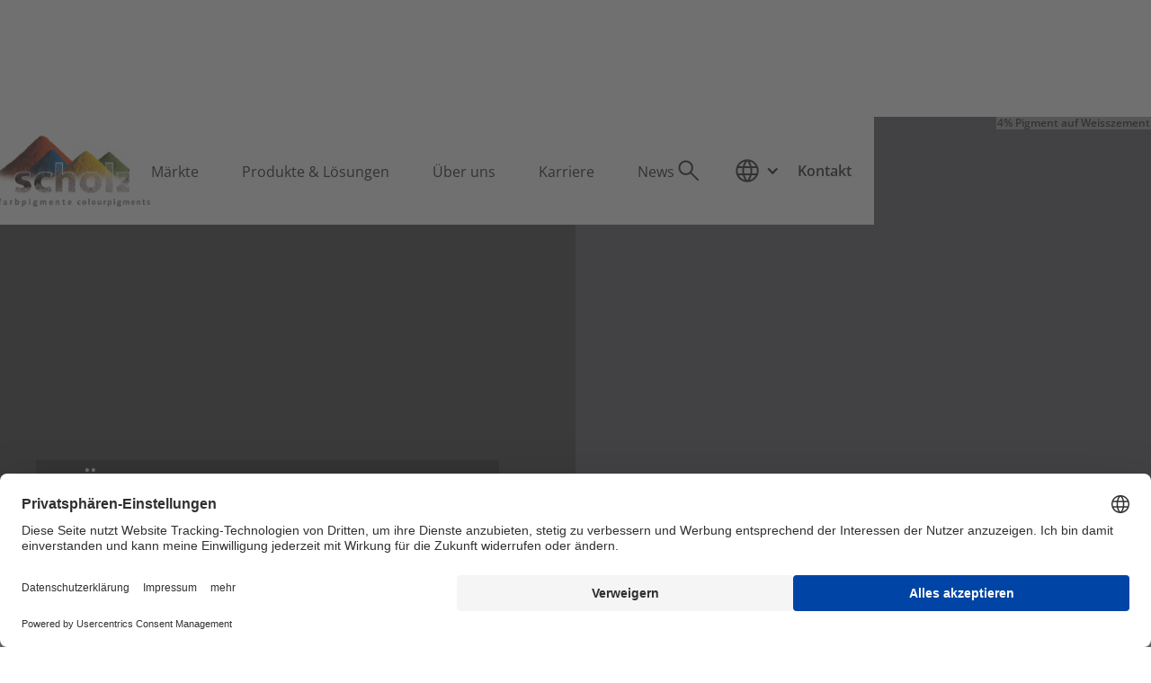

--- FILE ---
content_type: text/html
request_url: https://www.harold-scholz.de/products/fluessigschwarz-hs-360-3d
body_size: 8816
content:
<!DOCTYPE html><!-- Last Published: Wed Jan 07 2026 09:52:02 GMT+0000 (Coordinated Universal Time) --><html data-wf-domain="www.harold-scholz.de" data-wf-page="63ecb16148856aaf7f7c2ada" data-wf-site="63ecb16148856a35e37c2ac6" lang="de" data-wf-collection="63ecb16148856a7b567c2bbd" data-wf-item-slug="fluessigschwarz-hs-360-3d"><head><meta charset="utf-8"/><title>Eisenoxid Flüssigschwarz HS 360 3D – Scholz Farbpigmente</title><link rel="alternate" hrefLang="x-default" href="https://www.harold-scholz.de/products/fluessigschwarz-hs-360-3d"/><link rel="alternate" hrefLang="de" href="https://www.harold-scholz.de/products/fluessigschwarz-hs-360-3d"/><link rel="alternate" hrefLang="en" href="https://www.harold-scholz.de/en/products/liquidblack-hs-360-3d"/><meta content="Flüssigschwarz HS 360 3D | Eisenoxid" name="description"/><meta content="Eisenoxid Flüssigschwarz HS 360 3D – Scholz Farbpigmente" property="og:title"/><meta content="Flüssigschwarz HS 360 3D | Eisenoxid" property="og:description"/><meta content="Eisenoxid Flüssigschwarz HS 360 3D – Scholz Farbpigmente" property="twitter:title"/><meta content="Flüssigschwarz HS 360 3D | Eisenoxid" property="twitter:description"/><meta property="og:type" content="website"/><meta content="summary_large_image" name="twitter:card"/><meta content="width=device-width, initial-scale=1" name="viewport"/><meta content="ZcNFsU_4MHhgMa48skAtuy4WzcMn6Bm4_BssSQy7Uqc" name="google-site-verification"/><link href="https://cdn.prod.website-files.com/63ecb16148856a35e37c2ac6/css/harold-scholz-2023.webflow.shared.4744b7b0a.min.css" rel="stylesheet" type="text/css" integrity="sha384-R0S3sKI1jpjLWJBOkzHWclL9R62F2StAsMar0e3CDxmv4JyLgp15nOitdVn1zBO4" crossorigin="anonymous"/><script type="text/javascript">!function(o,c){var n=c.documentElement,t=" w-mod-";n.className+=t+"js",("ontouchstart"in o||o.DocumentTouch&&c instanceof DocumentTouch)&&(n.className+=t+"touch")}(window,document);</script><link href="https://cdn.prod.website-files.com/63ecb16148856a35e37c2ac6/63ecb16148856ad0007c2b3a_apple-touch-icon-32x32.png" rel="shortcut icon" type="image/x-icon"/><link href="https://cdn.prod.website-files.com/63ecb16148856a35e37c2ac6/63edd849bdcb940ca9277de1_HS%20Logo%20256.png" rel="apple-touch-icon"/><link href="https://www.harold-scholz.de/products/fluessigschwarz-hs-360-3d" rel="canonical"/><script src="https://www.google.com/recaptcha/api.js" type="text/javascript"></script><script id="usercentrics-cmp" src="https://web.cmp.usercentrics.eu/ui/loader.js" data-settings-id="0ooib-I7i" async></script>

<!-- Google Tag Manager -->
<script type="text/plain" data-usercentrics="Google Tag Manager">(function(w,d,s,l,i){w[l]=w[l]||[];w[l].push({'gtm.start':
new Date().getTime(),event:'gtm.js'});var f=d.getElementsByTagName(s)[0],
j=d.createElement(s),dl=l!='dataLayer'?'&l='+l:'';j.async=true;j.src=
'https://www.googletagmanager.com/gtm.js?id='+i+dl;f.parentNode.insertBefore(j,f);
})(window,document,'script','dataLayer','GTM-NFJ6CTF');</script>
<!-- End Google Tag Manager -->

<style>
  .long-text figure.w-richtext-align-floatright {
    margin-left: 30px;
  }
  .long-text figure.w-richtext-align-floatleft {
    margin-right: 30px;
  }
  
  html:not([lang="en"]) .class-en,
  html[lang="en"] .class-de {
   display: none!important;
  }
  .datalist__collection-list__link::after {
    content:",";
  }
  .datalist__collection-list__link:last-child::after {
    content: "";
  }
</style><!-- [Attributes by Finsweet] CMS Nest -->
<script async src="https://cdn.jsdelivr.net/npm/@finsweet/attributes-cmsnest@1/cmsnest.js"></script>

<!-- [Attributes by Finsweet] CMS Filter -->
<script async src="https://cdn.jsdelivr.net/npm/@finsweet/attributes-cmsfilter@1/cmsfilter.js"></script>

<!-- [Attributes by Finsweet] CMS Load -->
<script async src="https://cdn.jsdelivr.net/npm/@finsweet/attributes-cmsload@1/cmsload.js"></script>
</head><body><section id="navBar" class="section-main-header"><div data-w-id="27cc13ed-3de5-3fcb-e2f7-1ee65873da62" class="nav-background-active"></div><div class="container px-0-mobile w-container"><header class="main-header"><a href="/" class="brand w-inline-block"><img src="https://cdn.prod.website-files.com/63ecb16148856a35e37c2ac6/640b435fe5569e27ad5ade81_scholz-logo-en-de.png" alt="" width="241"/></a><nav id="mobileNav" class="main-nav"><a data-w-id="27cc13ed-3de5-3fcb-e2f7-1ee65873da71" href="#" class="main-nav-link w-inline-block"><div>Märkte</div></a><a data-w-id="27cc13ed-3de5-3fcb-e2f7-1ee65873da74" href="#" class="main-nav-link w-inline-block"><div>Produkte &amp; Lösungen</div></a><a data-w-id="27cc13ed-3de5-3fcb-e2f7-1ee65873da77" href="#" class="main-nav-link w-inline-block"><div>Über uns</div></a><a href="/karriere" class="main-nav-link w-inline-block"><div>Karriere</div></a><a href="/news" class="main-nav-link w-inline-block"><div>News</div></a></nav><nav class="header-nav"><form action="/search" class="search w-form"><label for="search" class="field-label">Search</label><input class="search-input w-input" maxlength="256" name="query" placeholder="Search…" type="search" id="search" required=""/><input type="submit" class="search-button w-button" value="Search"/><a data-w-id="d8a9456b-016c-5209-5d3a-87c5b965a4ec" href="#" class="hide-search-link w-inline-block"><img src="https://cdn.prod.website-files.com/63ecb16148856a35e37c2ac6/6414752197229d6126670299_icon-close-dark.svg" loading="lazy" alt="" class="image-7"/></a></form><a data-w-id="27cc13ed-3de5-3fcb-e2f7-1ee65873da68" href="#" class="header-nav-link search-toggle w-inline-block"><img src="https://cdn.prod.website-files.com/63ecb16148856a35e37c2ac6/63ecb16148856ab3b47c2afa_icon-search-grey.svg" loading="lazy" alt=""/></a><div class="locales-wrapper w-locales-list"><div data-hover="false" data-delay="0" class="dropdown w-dropdown"><div class="language-switcher w-dropdown-toggle"><div class="icon w-icon-dropdown-toggle"></div><img src="https://cdn.prod.website-files.com/63ecb16148856a35e37c2ac6/63ecb16148856ad3857c2af9_icon-language.svg" loading="lazy" alt=""/></div><nav class="dropdown-list w-dropdown-list"><div role="list" class="w-locales-items"><div role="listitem" class="w-locales-item"><a hreflang="de" href="/products/fluessigschwarz-hs-360-3d" aria-current="page" class="dropdown-link w--current">DE</a></div><div role="listitem" class="w-locales-item"><a hreflang="en" href="/en/products/liquidblack-hs-360-3d" class="dropdown-link">EN</a></div></div></nav></div></div><a href="/kontakt" class="header-nav-link w-inline-block"><div class="text-block-20">Kontakt</div></a><a id="mobileToggle" data-w-id="27cc13ed-3de5-3fcb-e2f7-1ee65873da6e" href="#" class="menu-toggle w-inline-block"><img src="https://cdn.prod.website-files.com/63ecb16148856a35e37c2ac6/6414752197229d6126670299_icon-close-dark.svg" loading="lazy" alt="" class="icon-close"/><div class="icon-menu"><div class="icon-menu-line"></div><div class="icon-menu-line"></div><div class="icon-menu-line"></div></div></a></nav></header><div id="nav-dropdown-industries" class="nav-dropdown industries"><a href="#" class="mobile-menu-back-button w-inline-block"><div>Märkte</div></a><div class="nav-dropdown-wrapper"><div class="nav-category"><a href="/markt/bauindustrie" class="nav-category-header">Bauindustrie</a><div class="nav-category-link-wrapper"><a href="/anwendungsgebiet/betonwaren" class="nav-category-link">Betonwaren</a><a href="/anwendungsgebiet/asphalt" class="nav-category-link">Asphalt und bituminöse Anwendungen</a><a href="/anwendungsgebiet/mortel-putze" class="nav-category-link">Mörtel und Putze</a><a href="/anwendungsgebiet/architekturbeton" class="nav-category-link">Architekturbeton</a><a href="/anwendungsgebiet/flooring" class="nav-category-link">Flooring</a><a href="/anwendungsgebiet/beton-3d-druck" class="nav-category-link">Beton 3D-Druck</a><a href="/projekte" class="nav-category-link">Projektbeispiele</a></div></div><div class="nav-category"><a href="/markt/papier" class="nav-category-header">Papier</a><div class="nav-category-link-wrapper"><a href="/anwendungsgebiet/hygienepapiere-und-tissue" class="nav-category-link">Verpackung</a><a href="/anwendungsgebiet/kartonage" class="nav-category-link">Lebensmittelkontakt</a><a href="/anwendungsgebiet/spezialpapier" class="nav-category-link">Spezialpapier</a><a href="/anwendungsgebiet/graphische-papiere" class="nav-category-link">Dekorpapier</a></div></div><div id="w-node-_18678528-d2b0-9c8f-f9a5-c517fea07ee8-5873da61" class="nav-category"><a href="/markt/textil" class="nav-category-header">Textil</a><div class="nav-category-link-wrapper"><a href="/anwendungsgebiet/nonwoven" class="nav-category-link">Nonwoven</a><a href="/anwendungsgebiet/leder" class="nav-category-link">Leder</a><a href="/anwendungsgebiet/latex" class="nav-category-link">Beschichtete Stoffe</a><a href="/anwendungsgebiet/oem-transport" class="nav-category-link">OEM &amp; Transport</a></div></div><div class="nav-category"><a href="/markt/farben-und-lacke" class="nav-category-header">Farben und Lacke</a><div class="nav-category-link-wrapper"><a href="/anwendungsgebiet/grundierung" class="nav-category-link">Grundierung</a><a href="/anwendungsgebiet/bautenfarben" class="nav-category-link">Bautenfarben</a><a href="/anwendungsgebiet/industrielacke" class="nav-category-link">Industrielacke</a><a href="/anwendungsgebiet/pulverlacke" class="nav-category-link">Pulverlacke</a><a href="/anwendungsgebiet/holzschutz" class="nav-category-link">Holzschutz</a><a href="/anwendungsgebiet/spielzeug" class="nav-category-link">Spielzeug</a><a href="/anwendungsgebiet/strassenmarkierung" class="nav-category-link">Straßenmarkierung</a></div></div><div class="nav-category"><a href="/markt/kunststoffe-und-gummi" class="nav-category-header">Kunststoffe und Gummi</a><div class="nav-category-link-wrapper"><a href="/anwendungsgebiet/gummiindustrie" class="nav-category-link">Gummiindustrie</a><a href="/anwendungsgebiet/kunstharze" class="nav-category-link">Kunstharze</a><a href="/anwendungsgebiet/kunststoff-3d-druck" class="nav-category-link">Kunststoff 3D-Druck</a><a href="/anwendungsgebiet/masterbatch" class="nav-category-link">Masterbatch</a><a href="/anwendungsgebiet/wpc" class="nav-category-link">WPC</a><a href="/anwendungsgebiet/kunststoffrecycling" class="nav-category-link">Kunststoffrecycling</a></div></div><div class="nav-category"><a href="/markt/landwirtschaft-und-garten" class="nav-category-header">Landwirtschaft und Garten</a><div class="nav-category-link-wrapper"><a href="/anwendungsgebiet/duengemittel" class="nav-category-link">Düngemittel</a><a href="/anwendungsgebiet/holzhacksel" class="nav-category-link">Holzhäcksel</a><a href="/anwendungsgebiet/torfersatz" class="nav-category-link">Holzfasern | Torfersatz </a></div></div><div class="nav-category"><a href="/markt/technische-anwendungen" class="nav-category-header">Technische Anwendungen</a><div class="nav-category-link-wrapper"><a href="/anwendungsgebiet/schleifmittel" class="nav-category-link">Schleifmittel</a><a href="/anwendungsgebiet/leitfaehigkeit-und-ableitfaehigkeit" class="nav-category-link">Leitfähigkeit und Ableitfähigkeit</a><a href="/anwendungsgebiet/nir-ir-reflektion" class="nav-category-link">NIR &amp; IR Reflektion</a><a href="/anwendungsgebiet/magnetische-eigenschaften" class="nav-category-link">Magnetische Eigenschaften</a></div></div><div class="nav-category"><a href="/markt/hochtemperaturprozesse" class="nav-category-header">Hochtemperaturprozesse</a><div class="nav-category-link-wrapper"><a href="/anwendungsgebiet/keramik" class="nav-category-link">Keramik</a><a href="/anwendungsgebiet/glasherstellung" class="nav-category-link">Glasherstellung</a><a href="/anwendungsgebiet/reibbelaege" class="nav-category-link">Reibbeläge</a><a href="/anwendungsgebiet/feuerfest" class="nav-category-link">Feuerfest</a><a href="/anwendungsgebiet/glasurfarben" class="nav-category-link">Glasurfarben</a><a href="/anwendungsgebiet/giesserei" class="nav-category-link">Gießerei</a></div></div></div></div><div id="nav-dropdown-products" class="nav-dropdown products"><a data-w-id="dc3ec803-c46b-2743-1c3a-87bea7439deb" href="#" class="nav-dropdown-toggle w-inline-block"><img src="https://cdn.prod.website-files.com/63ecb16148856a35e37c2ac6/6414752197229d6126670299_icon-close-dark.svg" loading="lazy" alt="" class="icon-close"/></a><a href="#" class="mobile-menu-back-button w-inline-block"><div>Produkte &amp; Lösungen</div></a><div class="nav-dropdown-wrapper products"><div class="nav-category"><a href="/pigmente-kaufen-farbmittel" class="nav-category-header">Pigmente</a><div class="w-dyn-list"><div role="list" class="w-dyn-items"><div role="listitem" class="w-dyn-item"><a href="/pigmente/eisenoxid-bayferrox-von-lanxess-mit-epd" class="nav-category-link">Eisenoxid</a></div><div role="listitem" class="w-dyn-item"><a href="/pigmente/titandioxid-kaufen" class="nav-category-link">Titandioxid</a></div><div role="listitem" class="w-dyn-item"><a href="/pigmente/carbon-black-industrieruss-russpigment-nachhaltige-farbe" class="nav-category-link">Carbon Black</a></div><div role="listitem" class="w-dyn-item"><a href="/pigmente/chromoxid" class="nav-category-link">Chromoxid</a></div><div role="listitem" class="w-dyn-item"><a href="/pigmente/ferrite" class="nav-category-link">Ferrite</a></div><div role="listitem" class="w-dyn-item"><a href="/pigmente/mischphasenpigment" class="nav-category-link">Mischphasenpigmente</a></div><div role="listitem" class="w-dyn-item"><a href="/pigmente/organisch" class="nav-category-link">Organische Pigmente</a></div><div role="listitem" class="w-dyn-item"><a href="/pigmente/ultramarinblau" class="nav-category-link">Ultramarinblau</a></div></div></div></div><div class="nav-category"><a href="/pigmentpraparationen" class="nav-category-header">Lieferformen</a><div class="w-dyn-list"><div role="list" class="w-dyn-items"><div role="listitem" class="collection-item-8 w-dyn-item"><a href="/lieferformen/compakt" class="nav-category-link">Compact</a></div><div role="listitem" class="collection-item-8 w-dyn-item"><a href="/lieferformen/granulat" class="nav-category-link">Granulat</a></div><div role="listitem" class="collection-item-8 w-dyn-item"><a href="/lieferformen/mikronisiert" class="nav-category-link">Mikronisiert</a></div><div role="listitem" class="collection-item-8 w-dyn-item"><a href="/lieferformen/pigmentpraeparationen-pigmentpasten" class="nav-category-link">Pigmentpräparationen</a></div><div role="listitem" class="collection-item-8 w-dyn-item"><a href="/lieferformen/pulver-pigmentpulver" class="nav-category-link">Pigmentpulver</a></div><div role="listitem" class="collection-item-8 w-dyn-item"><a href="/lieferformen/fluessigfarben-slurry" class="nav-category-link">Slurry</a></div></div></div></div><div class="nav-category"><a href="/betonkosmetik" class="nav-category-header">Betonkosmetik</a><div class="w-dyn-list"><div role="list" class="w-dyn-items"><div role="listitem" class="w-dyn-item"><a href="/betonkosmetik/betofresh-hs" class="nav-category-link">BetoFresh HS®</a></div><div role="listitem" class="w-dyn-item"><a href="/betonkosmetik/roofolan" class="nav-category-link">Roofolan®</a></div></div></div></div><div class="nav-category"><a href="/services" class="nav-category-header">Services</a><div class="w-dyn-list"><div role="list" class="w-dyn-items"><div role="listitem" class="w-dyn-item"><a href="/services/logistik" class="nav-category-link">Logistik</a></div><div role="listitem" class="w-dyn-item"><a href="/services/anwendungstechnik" class="nav-category-link">Anwendungstechnik</a></div><div role="listitem" class="w-dyn-item"><a href="/services/dosiertechnik" class="nav-category-link">Dosiertechnik</a></div><div role="listitem" class="w-dyn-item"><a href="/services/lohnfertigung" class="nav-category-link">Lohnfertigung</a></div><div role="listitem" class="w-dyn-item"><a href="/services/private-label" class="nav-category-link">Private Label</a></div><div role="listitem" class="w-dyn-item"><a href="/services/produktsicherheit" class="nav-category-link">Produktsicherheit</a></div></div></div></div><div id="w-node-_48c2e53e-ea8b-3588-3c7f-e43cc1659b3b-5873da61" class="navigation-full-row"><a href="/produkte" class="button all-products-in-nav w-button">Alle Produkte anschauen</a></div></div></div><div id="nav-dropdown-about" class="nav-dropdown about"><a data-w-id="0594f35a-2fe8-9093-ab80-11d66fc45fe5" href="#" class="nav-dropdown-toggle w-inline-block"><img src="https://cdn.prod.website-files.com/63ecb16148856a35e37c2ac6/6414752197229d6126670299_icon-close-dark.svg" loading="lazy" alt="" class="icon-close"/></a><a href="#" class="mobile-menu-back-button w-inline-block"><div>Über uns</div></a><div class="nav-dropdown-wrapper"><div class="nav-category"><a href="/uber-uns/ueber-scholz" class="nav-category-header">Über Scholz</a><ul role="list" class="w-list-unstyled"><li><a href="/uber-uns/historie" class="nav-category-link">Historie</a></li><li><a href="/uber-uns/unternehmensleitung" class="nav-category-link">Unternehmensleitung</a></li><li><a href="/uber-uns/unser-team" class="nav-category-link">Unser Team für Sie</a></li><li><a href="/uber-uns/nachhaltigkeit" class="nav-category-link">Nachhaltigkeit</a></li><li><a href="/uber-uns/kultur-soziales-engagement" class="nav-category-link">Kultur &amp; soziales Engagement</a></li><li><a href="/uber-uns/partner" class="nav-category-link">Unsere Partner</a></li><li><a href="/uber-uns/richtlinien-und-zertifizierungen" class="nav-category-link">Richtlinien &amp; Zertifizierungen</a></li></ul></div></div></div></div></section><div class="hero-banner-section"><div class="container big-container w-container"><div class="hero-banner products"><div class="product-hero-wrapper"><div class="product-hero-colorfield-wrapper"><div class="product-hero-colorshade w-condition-invisible w-embed"><div class="product-hero-colorshade-item" style="background-color: ">
  <div class="colorfield-label">Vollton</div>
</div></div><div class="product-hero-colorshade w-condition-invisible w-embed"><div class="product-hero-colorshade-item" style="background-color: ">
  <div class="colorfield-label">Aufhellung</div>
</div></div></div><div class="product-hero-colorfield-wrapper"><div class="product-hero-colorshade w-embed"><div class="product-hero-colorshade-item" style="background-color: #4B4C4F">
  <div class="colorfield-label">4% Pigment auf Grauzement</div>
</div></div><div class="product-hero-colorshade w-embed"><div class="product-hero-colorshade-item" style="background-color: #68686D">
  <div class="colorfield-label">4% Pigment auf Weisszement</div>
</div></div></div></div><div class="hero-banner-content product-page"><h1 class="productpage-heading">Flüssigschwarz HS 360 3D</h1></div></div><div class="hero-content light-grey-bg"><div class="hero-content-text w-dyn-bind-empty w-richtext"></div></div></div></div><div class="main-content"><div class="content-section"><div class="container w-container"><h2>Produktinformation</h2><div class="productinformation-wrapper"><div class="productinformation_item"><div class="productinformation_item__key">Farbe:</div><div class="productinformation_item__data">Schwarz</div></div><div class="productinformation_item"><div class="productinformation_item__key">Pigment:</div><a href="/pigmente/eisenoxid-bayferrox-von-lanxess-mit-epd" class="productinformation_item__data">Eisenoxid</a></div><div class="productinformation_item"><div class="productinformation_item__key">Lieferform:</div><div class="productinformation_item__data">Slurry</div></div><div class="productinformation_item"><div class="productinformation_item__key">Chem. Summenformel:</div><div class="productinformation_item__data">Fe3O4</div></div><div class="productinformation_item w-condition-invisible"><div class="productinformation_item__key">Norm:</div><div class="productinformation_item__data w-dyn-bind-empty"></div></div><div class="productinformation_item"><div class="productinformation_item__key">Color Index:</div><div class="productinformation_item__data">PBk 11</div></div><div class="productinformation_item"><div class="productinformation_item__key">Bes. Eigenschaften:</div><div class="productinformation_item__data">anorganisch</div></div><div class="productinformation_item w-condition-invisible"><div class="productinformation_item__key">Herstellverfahren:</div><div class="productinformation_item__data w-dyn-bind-empty"></div></div></div><div class="long-text w-dyn-bind-empty w-richtext"></div></div></div><div class="content-section cms-section"><div class="container w-container"><h2 class="section-header">Anwendungsgebiete</h2><div class="subindustries-collection-list-wrapper w-dyn-list"><div role="list" class="subindustries-collection-list w-dyn-items"><div role="listitem" class="subindustries-collection-list-item w-dyn-item"><a href="/anwendungsgebiet/beton-3d-druck" class="hs-tile-item w-inline-block"><div class="hs-tile-item-image-wrapper"><img src="https://cdn.prod.website-files.com/63ecb16148856a18cd7c2af2/67f792113138def7389916fc_64c8cf9643572c84eb9c2088_3D-Beton_Bauindustrie_scholz%2520Farbpigmente.jpeg" loading="lazy" alt="" class="hs-tile-item-image"/></div><h2 class="hs-tile-item-header-absolute">Beton 3D-Druck</h2></a></div></div></div></div></div></div><div class="hs-ansprechpartner cms-section"><div class="container w-container"><h2 class="page-header">Ihre Ansprechpartner</h2><div class="w-dyn-list"><div role="list" class="ansprechpartner-grid light-grey-bg w-dyn-items"><div id="w-node-_835367b2-16ac-9bfa-77bc-487ce61a972c-7f7c2ada" role="listitem" class="team-item w-dyn-item"><div class="team-item-link"><a style="background-image:url(&quot;https://cdn.prod.website-files.com/63ecb16148856a18cd7c2af2/63ecb16148856a4a037c2c60_63218c242cd2b3392f26511b_jan_kutz_vertriebsleitung_bau-normal.jpeg&quot;)" href="/team/jan-peter-kutz" class="team-item-image w-inline-block"></a><a href="/team/jan-peter-kutz" class="w-inline-block"><h4 class="team-item-name">Jan-Peter Kutz</h4></a><div class="team-item-job-title">Vertriebsleiter Bau</div><div class="team-button-row"><a title="" href="tel:+4923619888861" class="ansprechpartner-button w-inline-block"></a><a title="" href="mailto:jan.kutz@harold-scholz.de" class="ansprechpartner-button email w-inline-block"></a></div></div></div></div></div></div></div><div class="downloads-section cms-section"><div class="container w-container"><h2>Broschüren und Downloads</h2><div class="w-form"><form id="email-form" name="email-form" data-name="Email Form" method="get" fs-cmsfilter-element="filters" class="form-filter-row" data-wf-page-id="63ecb16148856aaf7f7c2ada" data-wf-element-id="e0ae76fc-c03a-c804-a62d-e1f5dfff9be6"><input class="hs-search_field w-input" maxlength="256" name="field-2" fs-cmsfilter-field="name" data-name="Field 2" aria-label="add_description_here" placeholder="Broschüre / Download suchen" type="text" id="field-2" required=""/><div data-delay="0" data-hover="false" class="hs-dropdown w-dropdown"><div class="hs-dropdown_toggle w-dropdown-toggle"><div class="hs-dropdown_icon w-icon-dropdown-toggle"></div><div class="hs-dropdown_label">Kategorien</div></div><nav class="h2-dropdown_list w-dropdown-list"><div aria-label="add_description_here" role="group" class="h2-dropdown_list-group"><label class="w-checkbox hs-checkbox-field"><div class="w-checkbox-input w-checkbox-input--inputType-custom hs-checkbox_button"></div><input type="checkbox" name="Checkbox-10" id="Checkbox-10-E" data-name="Checkbox 10" style="opacity:0;position:absolute;z-index:-1"/><span fs-cmsfilter-field="kategorie" class="hs-checkbox_label w-form-label" for="Checkbox-10">ATI</span></label><label class="w-checkbox hs-checkbox-field"><div class="w-checkbox-input w-checkbox-input--inputType-custom hs-checkbox_button"></div><input type="checkbox" name="Checkbox-10" id="Checkbox-10-E" data-name="Checkbox 10" style="opacity:0;position:absolute;z-index:-1"/><span fs-cmsfilter-field="kategorie" class="hs-checkbox_label w-form-label" for="Checkbox-10">Allgemein</span></label><label class="w-checkbox hs-checkbox-field"><div class="w-checkbox-input w-checkbox-input--inputType-custom hs-checkbox_button"></div><input type="checkbox" name="Checkbox-10" id="Checkbox-10-D" data-name="Checkbox 10" style="opacity:0;position:absolute;z-index:-1"/><span fs-cmsfilter-field="kategorie" class="hs-checkbox_label w-form-label" for="Checkbox-10">Broschüre</span></label><label class="w-checkbox hs-checkbox-field"><div class="w-checkbox-input w-checkbox-input--inputType-custom hs-checkbox_button"></div><input type="checkbox" name="Checkbox-10" id="Checkbox-10-D" data-name="Checkbox 10" style="opacity:0;position:absolute;z-index:-1"/><span fs-cmsfilter-field="kategorie" class="hs-checkbox_label w-form-label" for="Checkbox-10">Farbtonkarte</span></label><label class="w-checkbox hs-checkbox-field"><div class="w-checkbox-input w-checkbox-input--inputType-custom hs-checkbox_button"></div><input type="checkbox" name="Checkbox-10" id="Checkbox-10-D" data-name="Checkbox 10" style="opacity:0;position:absolute;z-index:-1"/><span fs-cmsfilter-field="kategorie" class="hs-checkbox_label w-form-label" for="Checkbox-10">Sonstiges</span></label></div></nav></div><div data-delay="0" data-hover="false" class="hs-dropdown w-dropdown"><div class="hs-dropdown_toggle w-dropdown-toggle"><div class="hs-dropdown_icon w-icon-dropdown-toggle"></div><div class="hs-dropdown_label">Sprache</div></div><nav class="h2-dropdown_list w-dropdown-list"><div aria-label="add_description_here" role="group" class="h2-dropdown_list-group"><label class="w-checkbox hs-checkbox-field"><div class="w-checkbox-input w-checkbox-input--inputType-custom hs-checkbox_button"></div><input type="checkbox" name="Checkbox-10" id="Checkbox-10-E" data-name="Checkbox 10" style="opacity:0;position:absolute;z-index:-1"/><span fs-cmsfilter-field="language" class="hs-checkbox_label w-form-label" for="Checkbox-10">DE</span></label><label class="w-checkbox hs-checkbox-field"><div class="w-checkbox-input w-checkbox-input--inputType-custom hs-checkbox_button"></div><input type="checkbox" name="Checkbox-10" id="Checkbox-10-E" data-name="Checkbox 10" style="opacity:0;position:absolute;z-index:-1"/><span fs-cmsfilter-field="language" class="hs-checkbox_label w-form-label" for="Checkbox-10">EN</span></label><label class="w-checkbox hs-checkbox-field"><div class="w-checkbox-input w-checkbox-input--inputType-custom hs-checkbox_button"></div><input type="checkbox" name="Checkbox-10" id="Checkbox-10-D" data-name="Checkbox 10" style="opacity:0;position:absolute;z-index:-1"/><span fs-cmsfilter-field="language" class="hs-checkbox_label w-form-label" for="Checkbox-10">DE/EN</span></label></div></nav></div></form><div class="filter-sub-row"><div class="active-tags-row"><div fs-cmsfilter-element="tag-template" class="tag-template-2"><div fs-cmsfilter-element="tag-text">Tag Template</div><img src="https://cdn.prod.website-files.com/63ecb16148856a35e37c2ac6/63ecb16148856a52f97c2b20_icon-close.svg" loading="lazy" fs-cmsfilter-element="tag-remove" alt="" class="tag-template-x"/></div></div><div>Ergebnisse:</div><div class="items-count"><span fs-cmsfilter-element="results-count">0</span>/<span fs-cmsfilter-element="items-count">0</span></div><a fs-cmsfilter-element="reset" href="#" class="hs-reset w-inline-block"><img alt="reset icon
" loading="lazy" src="https://cdn.prod.website-files.com/63ecb16148856a35e37c2ac6/63ecb16148856a1ba27c2b21_reset-black.svg" class="fs-reset_icon-3"/><div class="fs-reset_text-3">Reset All</div></a></div><div class="w-dyn-list"><div class="w-dyn-empty"><div>No items found.</div></div><div role="navigation" aria-label="List" class="w-pagination-wrapper"></div></div><div class="w-form-done"><div>Thank you! Your submission has been received!</div></div><div class="w-form-fail"><div>Oops! Something went wrong while submitting the form.</div></div></div></div></div><div class="hidden w-dyn-list"><div fs-cmsnest-collection="anwendungsgebiete" role="list" class="w-dyn-items"><div role="listitem" class="w-dyn-item"><a href="/anwendungsgebiet/beton-3d-druck">Beton 3D-Druck</a></div></div></div><div class="content-section"><div class="container w-container"><div class="legal-text w-richtext"><p><strong>Hinweis</strong></p><p>Die oben stehenden Informationen und unsere anwendungstechnische Beratung in Wort, Schrift und durch Versuche erfolgen nach bestem Wissen, gelten jedoch nur als unverbindliche Hinweise, auch in Bezug auf etwaige Schutzrechte Dritter.</p><p>Die Beratung befreit Sie nicht von einer eigenen Prüfung unserer Beratungshinweise und unserer Produkte im Hinblick auf ihre Eignung für die beabsichtigten Verfahren und Zwecke. Anwendung, Verwendung und Verarbeitung unserer Produkte und der aufgrund unserer anwendungstechnischen Beratung von Ihnen hergestellten Produkte erfolgen außerhalb unserer Kontrollmöglichkeiten und liegen daher ausschließlich in Ihrem Verantwortungsbereich. Der Verkauf unserer Produkte erfolgt nach Maßgabe unserer Allgemeinen Verkaufs- und Lieferbedingungen.</p><p>‍</p></div></div></div><footer class="footer"><div class="container w-container"><div class="w-layout-hflex footer-top"><div id="w-node-_38243cd1-644f-ce60-490f-e029272f4d37-94154102" class="footer-top-slogan-brand-wrapper"><h2 class="footer-top-slogan">Wir bringen <span class="text-red">Farbe</span> <br/>ins Spiel.<br/>Seit über 120 Jahren.</h2><a href="#" class="footer-brand w-inline-block"><img src="https://cdn.prod.website-files.com/63ecb16148856a35e37c2ac6/640b435fe5569e27ad5ade81_scholz-logo-en-de.png" loading="lazy" width="241" alt=""/></a></div><div id="w-node-_10bcc717-68fe-7dd7-3c42-f13754598e72-94154102" class="footer-top-quick-links"><h3 class="footer-top-heading">Quick Links</h3><div class="w-layout-vflex footer-top-links"><a href="/pigmente-kaufen-farbmittel" class="footer-top-link">Pigmente</a><a href="/maerkte" class="footer-top-link">Märkte</a><a href="/produkte" class="footer-top-link">Produktsuche</a><a href="/uber-uns/unser-team" class="footer-top-link">Unser Team</a><a href="/downloads" class="footer-top-link">Downloads</a><a href="/kontakt" class="footer-top-link">Kontakt</a></div></div><div id="w-node-facce59e-6787-73e8-1a46-dc28431b50b1-94154102" class="footer-top-social"><h3 class="footer-top-heading">Folgen Sie uns</h3><div class="w-layout-hflex footer-top-social-links"><a href="https://www.linkedin.com/company/harold-scholz-&amp;-co.-gmbh/" target="_blank" class="footer-social-link last w-inline-block"><img src="https://cdn.prod.website-files.com/63ecb16148856a35e37c2ac6/63ecb16148856a62217c2b00_icon-linkedin.svg" loading="lazy" alt="" class="social-icon"/></a><a href="https://www.instagram.com/scholzfarbpigmente/" target="_blank" class="footer-social-link last w-inline-block"><img src="https://cdn.prod.website-files.com/63ecb16148856a35e37c2ac6/63ecb16148856a74a57c2afe_icon-instagram.svg" loading="lazy" alt="" class="social-icon"/></a></div></div></div><div class="footer-bottom"><nav class="footer-bottom-nav"><div class="footer-bottom-nav-link first">© Harold Scholz &amp; Co. GmbH</div><a href="/kontakt" class="footer-bottom-nav-link">Kontakt</a><a href="/agb" class="footer-bottom-nav-link">AGB</a><a href="/datenschutz" class="footer-bottom-nav-link">Datenschutz</a><a href="/impressum" class="footer-bottom-nav-link">Impressum</a></nav><div class="w-locales-list"><div role="list" class="locales-list w-locales-items"><div role="listitem" class="footer-locale-item w-locales-item"><a hreflang="de" href="/products/fluessigschwarz-hs-360-3d" aria-current="page" class="footer-locale-link w--current">DE</a></div><div role="listitem" class="footer-locale-item w-locales-item"><a hreflang="en" href="/en/products/liquidblack-hs-360-3d" class="footer-locale-link">EN</a></div></div></div></div></div></footer><div class="w-dyn-list"><div fs-cmsnest-collection="anwendungsgebiete" role="list" class="text-white w-dyn-items"><div role="listitem" class="w-dyn-item"><a href="/anwendungsgebiet/beton-3d-druck" class="text-white">Beton 3D-Druck</a></div></div></div><script src="https://d3e54v103j8qbb.cloudfront.net/js/jquery-3.5.1.min.dc5e7f18c8.js?site=63ecb16148856a35e37c2ac6" type="text/javascript" integrity="sha256-9/aliU8dGd2tb6OSsuzixeV4y/faTqgFtohetphbbj0=" crossorigin="anonymous"></script><script src="https://cdn.prod.website-files.com/63ecb16148856a35e37c2ac6/js/webflow.schunk.36b8fb49256177c8.js" type="text/javascript" integrity="sha384-4abIlA5/v7XaW1HMXKBgnUuhnjBYJ/Z9C1OSg4OhmVw9O3QeHJ/qJqFBERCDPv7G" crossorigin="anonymous"></script><script src="https://cdn.prod.website-files.com/63ecb16148856a35e37c2ac6/js/webflow.schunk.7f3b41528f42fbc0.js" type="text/javascript" integrity="sha384-Yc80/B6CcPoIuyw451QCpbCg6+8BFjJdvqHnPoaXIaYo38UOJHbM8GLwt/Ir6kHx" crossorigin="anonymous"></script><script src="https://cdn.prod.website-files.com/63ecb16148856a35e37c2ac6/js/webflow.df285b32.91e12c6275c69028.js" type="text/javascript" integrity="sha384-s5m1pTGjdGFyPONoJ2QRrG/YrwFeFXEeA0CSv+4aH1us7cJ9eLdCEtb3kYLN4/Y+" crossorigin="anonymous"></script><!-- Google Tag Manager (noscript) -->
<noscript><iframe src="https://www.googletagmanager.com/ns.html?id=GTM-NFJ6CTF"
height="0" width="0" style="display:none;visibility:hidden"></iframe></noscript>
<!-- End Google Tag Manager (noscript) -->

<script>
  // HIDE SECTION WHEN EMPTY
  $(".cms-section:not(.unhideable-section)").has(".w-dyn-empty").css("display", "none").addClass("hidden");
  if ($(".downloads-categories-wrapper").children().length == $(".downloads-categories-wrapper").children(".hidden").length) {
    $(".downloads-categories-wrapper").parents(".downloads-section").hide();
  }
  //hide colorfield wrapper on product-detail if empty
  $(".product-hero-colorfield-wrapper").each(function() {
    if ($(this).find(':nth-child(1)').find('.product-hero-colorshade-item').css('background-color') == "rgba(0, 0, 0, 0)" && $(this).find(':nth-child(2)').find('.product-hero-colorshade-item').css('background-color') == "rgba(0, 0, 0, 0)" ) {
        $(this).hide();
    }
  });
  
  // When the user scrolls down 80px from the top of the document, resize the navbar's padding and the logo's font size
window.onscroll = function() {scrollFunction()};

function scrollFunction() {
  if (document.body.scrollTop > 180 || document.documentElement.scrollTop > 180) {
     $("#navBar").addClass("shadow-bottom");
  } else {
   	 $("#navBar").removeClass("shadow-bottom");
  }
}
  
</script></body></html>

--- FILE ---
content_type: text/css
request_url: https://cdn.prod.website-files.com/63ecb16148856a35e37c2ac6/css/harold-scholz-2023.webflow.shared.4744b7b0a.min.css
body_size: 28523
content:
html{-webkit-text-size-adjust:100%;-ms-text-size-adjust:100%;font-family:sans-serif}body{margin:0}article,aside,details,figcaption,figure,footer,header,hgroup,main,menu,nav,section,summary{display:block}audio,canvas,progress,video{vertical-align:baseline;display:inline-block}audio:not([controls]){height:0;display:none}[hidden],template{display:none}a{background-color:#0000}a:active,a:hover{outline:0}abbr[title]{border-bottom:1px dotted}b,strong{font-weight:700}dfn{font-style:italic}h1{margin:.67em 0;font-size:2em}mark{color:#000;background:#ff0}small{font-size:80%}sub,sup{vertical-align:baseline;font-size:75%;line-height:0;position:relative}sup{top:-.5em}sub{bottom:-.25em}img{border:0}svg:not(:root){overflow:hidden}hr{box-sizing:content-box;height:0}pre{overflow:auto}code,kbd,pre,samp{font-family:monospace;font-size:1em}button,input,optgroup,select,textarea{color:inherit;font:inherit;margin:0}button{overflow:visible}button,select{text-transform:none}button,html input[type=button],input[type=reset]{-webkit-appearance:button;cursor:pointer}button[disabled],html input[disabled]{cursor:default}button::-moz-focus-inner,input::-moz-focus-inner{border:0;padding:0}input{line-height:normal}input[type=checkbox],input[type=radio]{box-sizing:border-box;padding:0}input[type=number]::-webkit-inner-spin-button,input[type=number]::-webkit-outer-spin-button{height:auto}input[type=search]{-webkit-appearance:none}input[type=search]::-webkit-search-cancel-button,input[type=search]::-webkit-search-decoration{-webkit-appearance:none}legend{border:0;padding:0}textarea{overflow:auto}optgroup{font-weight:700}table{border-collapse:collapse;border-spacing:0}td,th{padding:0}@font-face{font-family:webflow-icons;src:url([data-uri])format("truetype");font-weight:400;font-style:normal}[class^=w-icon-],[class*=\ w-icon-]{speak:none;font-variant:normal;text-transform:none;-webkit-font-smoothing:antialiased;-moz-osx-font-smoothing:grayscale;font-style:normal;font-weight:400;line-height:1;font-family:webflow-icons!important}.w-icon-slider-right:before{content:""}.w-icon-slider-left:before{content:""}.w-icon-nav-menu:before{content:""}.w-icon-arrow-down:before,.w-icon-dropdown-toggle:before{content:""}.w-icon-file-upload-remove:before{content:""}.w-icon-file-upload-icon:before{content:""}*{box-sizing:border-box}html{height:100%}body{color:#333;background-color:#fff;min-height:100%;margin:0;font-family:Arial,sans-serif;font-size:14px;line-height:20px}img{vertical-align:middle;max-width:100%;display:inline-block}html.w-mod-touch *{background-attachment:scroll!important}.w-block{display:block}.w-inline-block{max-width:100%;display:inline-block}.w-clearfix:before,.w-clearfix:after{content:" ";grid-area:1/1/2/2;display:table}.w-clearfix:after{clear:both}.w-hidden{display:none}.w-button{color:#fff;line-height:inherit;cursor:pointer;background-color:#3898ec;border:0;border-radius:0;padding:9px 15px;text-decoration:none;display:inline-block}input.w-button{-webkit-appearance:button}html[data-w-dynpage] [data-w-cloak]{color:#0000!important}.w-code-block{margin:unset}pre.w-code-block code{all:inherit}.w-optimization{display:contents}.w-webflow-badge,.w-webflow-badge>img{box-sizing:unset;width:unset;height:unset;max-height:unset;max-width:unset;min-height:unset;min-width:unset;margin:unset;padding:unset;float:unset;clear:unset;border:unset;border-radius:unset;background:unset;background-image:unset;background-position:unset;background-size:unset;background-repeat:unset;background-origin:unset;background-clip:unset;background-attachment:unset;background-color:unset;box-shadow:unset;transform:unset;direction:unset;font-family:unset;font-weight:unset;color:unset;font-size:unset;line-height:unset;font-style:unset;font-variant:unset;text-align:unset;letter-spacing:unset;-webkit-text-decoration:unset;text-decoration:unset;text-indent:unset;text-transform:unset;list-style-type:unset;text-shadow:unset;vertical-align:unset;cursor:unset;white-space:unset;word-break:unset;word-spacing:unset;word-wrap:unset;transition:unset}.w-webflow-badge{white-space:nowrap;cursor:pointer;box-shadow:0 0 0 1px #0000001a,0 1px 3px #0000001a;visibility:visible!important;opacity:1!important;z-index:2147483647!important;color:#aaadb0!important;overflow:unset!important;background-color:#fff!important;border-radius:3px!important;width:auto!important;height:auto!important;margin:0!important;padding:6px!important;font-size:12px!important;line-height:14px!important;text-decoration:none!important;display:inline-block!important;position:fixed!important;inset:auto 12px 12px auto!important;transform:none!important}.w-webflow-badge>img{position:unset;visibility:unset!important;opacity:1!important;vertical-align:middle!important;display:inline-block!important}h1,h2,h3,h4,h5,h6{margin-bottom:10px;font-weight:700}h1{margin-top:20px;font-size:38px;line-height:44px}h2{margin-top:20px;font-size:32px;line-height:36px}h3{margin-top:20px;font-size:24px;line-height:30px}h4{margin-top:10px;font-size:18px;line-height:24px}h5{margin-top:10px;font-size:14px;line-height:20px}h6{margin-top:10px;font-size:12px;line-height:18px}p{margin-top:0;margin-bottom:10px}blockquote{border-left:5px solid #e2e2e2;margin:0 0 10px;padding:10px 20px;font-size:18px;line-height:22px}figure{margin:0 0 10px}ul,ol{margin-top:0;margin-bottom:10px;padding-left:40px}.w-list-unstyled{padding-left:0;list-style:none}.w-embed:before,.w-embed:after{content:" ";grid-area:1/1/2/2;display:table}.w-embed:after{clear:both}.w-video{width:100%;padding:0;position:relative}.w-video iframe,.w-video object,.w-video embed{border:none;width:100%;height:100%;position:absolute;top:0;left:0}fieldset{border:0;margin:0;padding:0}button,[type=button],[type=reset]{cursor:pointer;-webkit-appearance:button;border:0}.w-form{margin:0 0 15px}.w-form-done{text-align:center;background-color:#ddd;padding:20px;display:none}.w-form-fail{background-color:#ffdede;margin-top:10px;padding:10px;display:none}label{margin-bottom:5px;font-weight:700;display:block}.w-input,.w-select{color:#333;vertical-align:middle;background-color:#fff;border:1px solid #ccc;width:100%;height:38px;margin-bottom:10px;padding:8px 12px;font-size:14px;line-height:1.42857;display:block}.w-input::placeholder,.w-select::placeholder{color:#999}.w-input:focus,.w-select:focus{border-color:#3898ec;outline:0}.w-input[disabled],.w-select[disabled],.w-input[readonly],.w-select[readonly],fieldset[disabled] .w-input,fieldset[disabled] .w-select{cursor:not-allowed}.w-input[disabled]:not(.w-input-disabled),.w-select[disabled]:not(.w-input-disabled),.w-input[readonly],.w-select[readonly],fieldset[disabled]:not(.w-input-disabled) .w-input,fieldset[disabled]:not(.w-input-disabled) .w-select{background-color:#eee}textarea.w-input,textarea.w-select{height:auto}.w-select{background-color:#f3f3f3}.w-select[multiple]{height:auto}.w-form-label{cursor:pointer;margin-bottom:0;font-weight:400;display:inline-block}.w-radio{margin-bottom:5px;padding-left:20px;display:block}.w-radio:before,.w-radio:after{content:" ";grid-area:1/1/2/2;display:table}.w-radio:after{clear:both}.w-radio-input{float:left;margin:3px 0 0 -20px;line-height:normal}.w-file-upload{margin-bottom:10px;display:block}.w-file-upload-input{opacity:0;z-index:-100;width:.1px;height:.1px;position:absolute;overflow:hidden}.w-file-upload-default,.w-file-upload-uploading,.w-file-upload-success{color:#333;display:inline-block}.w-file-upload-error{margin-top:10px;display:block}.w-file-upload-default.w-hidden,.w-file-upload-uploading.w-hidden,.w-file-upload-error.w-hidden,.w-file-upload-success.w-hidden{display:none}.w-file-upload-uploading-btn{cursor:pointer;background-color:#fafafa;border:1px solid #ccc;margin:0;padding:8px 12px;font-size:14px;font-weight:400;display:flex}.w-file-upload-file{background-color:#fafafa;border:1px solid #ccc;flex-grow:1;justify-content:space-between;margin:0;padding:8px 9px 8px 11px;display:flex}.w-file-upload-file-name{font-size:14px;font-weight:400;display:block}.w-file-remove-link{cursor:pointer;width:auto;height:auto;margin-top:3px;margin-left:10px;padding:3px;display:block}.w-icon-file-upload-remove{margin:auto;font-size:10px}.w-file-upload-error-msg{color:#ea384c;padding:2px 0;display:inline-block}.w-file-upload-info{padding:0 12px;line-height:38px;display:inline-block}.w-file-upload-label{cursor:pointer;background-color:#fafafa;border:1px solid #ccc;margin:0;padding:8px 12px;font-size:14px;font-weight:400;display:inline-block}.w-icon-file-upload-icon,.w-icon-file-upload-uploading{width:20px;margin-right:8px;display:inline-block}.w-icon-file-upload-uploading{height:20px}.w-container{max-width:940px;margin-left:auto;margin-right:auto}.w-container:before,.w-container:after{content:" ";grid-area:1/1/2/2;display:table}.w-container:after{clear:both}.w-container .w-row{margin-left:-10px;margin-right:-10px}.w-row:before,.w-row:after{content:" ";grid-area:1/1/2/2;display:table}.w-row:after{clear:both}.w-row .w-row{margin-left:0;margin-right:0}.w-col{float:left;width:100%;min-height:1px;padding-left:10px;padding-right:10px;position:relative}.w-col .w-col{padding-left:0;padding-right:0}.w-col-1{width:8.33333%}.w-col-2{width:16.6667%}.w-col-3{width:25%}.w-col-4{width:33.3333%}.w-col-5{width:41.6667%}.w-col-6{width:50%}.w-col-7{width:58.3333%}.w-col-8{width:66.6667%}.w-col-9{width:75%}.w-col-10{width:83.3333%}.w-col-11{width:91.6667%}.w-col-12{width:100%}.w-hidden-main{display:none!important}@media screen and (max-width:991px){.w-container{max-width:728px}.w-hidden-main{display:inherit!important}.w-hidden-medium{display:none!important}.w-col-medium-1{width:8.33333%}.w-col-medium-2{width:16.6667%}.w-col-medium-3{width:25%}.w-col-medium-4{width:33.3333%}.w-col-medium-5{width:41.6667%}.w-col-medium-6{width:50%}.w-col-medium-7{width:58.3333%}.w-col-medium-8{width:66.6667%}.w-col-medium-9{width:75%}.w-col-medium-10{width:83.3333%}.w-col-medium-11{width:91.6667%}.w-col-medium-12{width:100%}.w-col-stack{width:100%;left:auto;right:auto}}@media screen and (max-width:767px){.w-hidden-main,.w-hidden-medium{display:inherit!important}.w-hidden-small{display:none!important}.w-row,.w-container .w-row{margin-left:0;margin-right:0}.w-col{width:100%;left:auto;right:auto}.w-col-small-1{width:8.33333%}.w-col-small-2{width:16.6667%}.w-col-small-3{width:25%}.w-col-small-4{width:33.3333%}.w-col-small-5{width:41.6667%}.w-col-small-6{width:50%}.w-col-small-7{width:58.3333%}.w-col-small-8{width:66.6667%}.w-col-small-9{width:75%}.w-col-small-10{width:83.3333%}.w-col-small-11{width:91.6667%}.w-col-small-12{width:100%}}@media screen and (max-width:479px){.w-container{max-width:none}.w-hidden-main,.w-hidden-medium,.w-hidden-small{display:inherit!important}.w-hidden-tiny{display:none!important}.w-col{width:100%}.w-col-tiny-1{width:8.33333%}.w-col-tiny-2{width:16.6667%}.w-col-tiny-3{width:25%}.w-col-tiny-4{width:33.3333%}.w-col-tiny-5{width:41.6667%}.w-col-tiny-6{width:50%}.w-col-tiny-7{width:58.3333%}.w-col-tiny-8{width:66.6667%}.w-col-tiny-9{width:75%}.w-col-tiny-10{width:83.3333%}.w-col-tiny-11{width:91.6667%}.w-col-tiny-12{width:100%}}.w-widget{position:relative}.w-widget-map{width:100%;height:400px}.w-widget-map label{width:auto;display:inline}.w-widget-map img{max-width:inherit}.w-widget-map .gm-style-iw{text-align:center}.w-widget-map .gm-style-iw>button{display:none!important}.w-widget-twitter{overflow:hidden}.w-widget-twitter-count-shim{vertical-align:top;text-align:center;background:#fff;border:1px solid #758696;border-radius:3px;width:28px;height:20px;display:inline-block;position:relative}.w-widget-twitter-count-shim *{pointer-events:none;-webkit-user-select:none;user-select:none}.w-widget-twitter-count-shim .w-widget-twitter-count-inner{text-align:center;color:#999;font-family:serif;font-size:15px;line-height:12px;position:relative}.w-widget-twitter-count-shim .w-widget-twitter-count-clear{display:block;position:relative}.w-widget-twitter-count-shim.w--large{width:36px;height:28px}.w-widget-twitter-count-shim.w--large .w-widget-twitter-count-inner{font-size:18px;line-height:18px}.w-widget-twitter-count-shim:not(.w--vertical){margin-left:5px;margin-right:8px}.w-widget-twitter-count-shim:not(.w--vertical).w--large{margin-left:6px}.w-widget-twitter-count-shim:not(.w--vertical):before,.w-widget-twitter-count-shim:not(.w--vertical):after{content:" ";pointer-events:none;border:solid #0000;width:0;height:0;position:absolute;top:50%;left:0}.w-widget-twitter-count-shim:not(.w--vertical):before{border-width:4px;border-color:#75869600 #5d6c7b #75869600 #75869600;margin-top:-4px;margin-left:-9px}.w-widget-twitter-count-shim:not(.w--vertical).w--large:before{border-width:5px;margin-top:-5px;margin-left:-10px}.w-widget-twitter-count-shim:not(.w--vertical):after{border-width:4px;border-color:#fff0 #fff #fff0 #fff0;margin-top:-4px;margin-left:-8px}.w-widget-twitter-count-shim:not(.w--vertical).w--large:after{border-width:5px;margin-top:-5px;margin-left:-9px}.w-widget-twitter-count-shim.w--vertical{width:61px;height:33px;margin-bottom:8px}.w-widget-twitter-count-shim.w--vertical:before,.w-widget-twitter-count-shim.w--vertical:after{content:" ";pointer-events:none;border:solid #0000;width:0;height:0;position:absolute;top:100%;left:50%}.w-widget-twitter-count-shim.w--vertical:before{border-width:5px;border-color:#5d6c7b #75869600 #75869600;margin-left:-5px}.w-widget-twitter-count-shim.w--vertical:after{border-width:4px;border-color:#fff #fff0 #fff0;margin-left:-4px}.w-widget-twitter-count-shim.w--vertical .w-widget-twitter-count-inner{font-size:18px;line-height:22px}.w-widget-twitter-count-shim.w--vertical.w--large{width:76px}.w-background-video{color:#fff;height:500px;position:relative;overflow:hidden}.w-background-video>video{object-fit:cover;z-index:-100;background-position:50%;background-size:cover;width:100%;height:100%;margin:auto;position:absolute;inset:-100%}.w-background-video>video::-webkit-media-controls-start-playback-button{-webkit-appearance:none;display:none!important}.w-background-video--control{background-color:#0000;padding:0;position:absolute;bottom:1em;right:1em}.w-background-video--control>[hidden]{display:none!important}.w-slider{text-align:center;clear:both;-webkit-tap-highlight-color:#0000;tap-highlight-color:#0000;background:#ddd;height:300px;position:relative}.w-slider-mask{z-index:1;white-space:nowrap;height:100%;display:block;position:relative;left:0;right:0;overflow:hidden}.w-slide{vertical-align:top;white-space:normal;text-align:left;width:100%;height:100%;display:inline-block;position:relative}.w-slider-nav{z-index:2;text-align:center;-webkit-tap-highlight-color:#0000;tap-highlight-color:#0000;height:40px;margin:auto;padding-top:10px;position:absolute;inset:auto 0 0}.w-slider-nav.w-round>div{border-radius:100%}.w-slider-nav.w-num>div{font-size:inherit;line-height:inherit;width:auto;height:auto;padding:.2em .5em}.w-slider-nav.w-shadow>div{box-shadow:0 0 3px #3336}.w-slider-nav-invert{color:#fff}.w-slider-nav-invert>div{background-color:#2226}.w-slider-nav-invert>div.w-active{background-color:#222}.w-slider-dot{cursor:pointer;background-color:#fff6;width:1em;height:1em;margin:0 3px .5em;transition:background-color .1s,color .1s;display:inline-block;position:relative}.w-slider-dot.w-active{background-color:#fff}.w-slider-dot:focus{outline:none;box-shadow:0 0 0 2px #fff}.w-slider-dot:focus.w-active{box-shadow:none}.w-slider-arrow-left,.w-slider-arrow-right{cursor:pointer;color:#fff;-webkit-tap-highlight-color:#0000;tap-highlight-color:#0000;-webkit-user-select:none;user-select:none;width:80px;margin:auto;font-size:40px;position:absolute;inset:0;overflow:hidden}.w-slider-arrow-left [class^=w-icon-],.w-slider-arrow-right [class^=w-icon-],.w-slider-arrow-left [class*=\ w-icon-],.w-slider-arrow-right [class*=\ w-icon-]{position:absolute}.w-slider-arrow-left:focus,.w-slider-arrow-right:focus{outline:0}.w-slider-arrow-left{z-index:3;right:auto}.w-slider-arrow-right{z-index:4;left:auto}.w-icon-slider-left,.w-icon-slider-right{width:1em;height:1em;margin:auto;inset:0}.w-slider-aria-label{clip:rect(0 0 0 0);border:0;width:1px;height:1px;margin:-1px;padding:0;position:absolute;overflow:hidden}.w-slider-force-show{display:block!important}.w-dropdown{text-align:left;z-index:900;margin-left:auto;margin-right:auto;display:inline-block;position:relative}.w-dropdown-btn,.w-dropdown-toggle,.w-dropdown-link{vertical-align:top;color:#222;text-align:left;white-space:nowrap;margin-left:auto;margin-right:auto;padding:20px;text-decoration:none;position:relative}.w-dropdown-toggle{-webkit-user-select:none;user-select:none;cursor:pointer;padding-right:40px;display:inline-block}.w-dropdown-toggle:focus{outline:0}.w-icon-dropdown-toggle{width:1em;height:1em;margin:auto 20px auto auto;position:absolute;top:0;bottom:0;right:0}.w-dropdown-list{background:#ddd;min-width:100%;display:none;position:absolute}.w-dropdown-list.w--open{display:block}.w-dropdown-link{color:#222;padding:10px 20px;display:block}.w-dropdown-link.w--current{color:#0082f3}.w-dropdown-link:focus{outline:0}@media screen and (max-width:767px){.w-nav-brand{padding-left:10px}}.w-lightbox-backdrop{cursor:auto;letter-spacing:normal;text-indent:0;text-shadow:none;text-transform:none;visibility:visible;white-space:normal;word-break:normal;word-spacing:normal;word-wrap:normal;color:#fff;text-align:center;z-index:2000;opacity:0;-webkit-user-select:none;-moz-user-select:none;-webkit-tap-highlight-color:transparent;background:#000000e6;outline:0;font-family:Helvetica Neue,Helvetica,Ubuntu,Segoe UI,Verdana,sans-serif;font-size:17px;font-style:normal;font-weight:300;line-height:1.2;list-style:disc;position:fixed;inset:0;-webkit-transform:translate(0)}.w-lightbox-backdrop,.w-lightbox-container{-webkit-overflow-scrolling:touch;height:100%;overflow:auto}.w-lightbox-content{height:100vh;position:relative;overflow:hidden}.w-lightbox-view{opacity:0;width:100vw;height:100vh;position:absolute}.w-lightbox-view:before{content:"";height:100vh}.w-lightbox-group,.w-lightbox-group .w-lightbox-view,.w-lightbox-group .w-lightbox-view:before{height:86vh}.w-lightbox-frame,.w-lightbox-view:before{vertical-align:middle;display:inline-block}.w-lightbox-figure{margin:0;position:relative}.w-lightbox-group .w-lightbox-figure{cursor:pointer}.w-lightbox-img{width:auto;max-width:none;height:auto}.w-lightbox-image{float:none;max-width:100vw;max-height:100vh;display:block}.w-lightbox-group .w-lightbox-image{max-height:86vh}.w-lightbox-caption{text-align:left;text-overflow:ellipsis;white-space:nowrap;background:#0006;padding:.5em 1em;position:absolute;bottom:0;left:0;right:0;overflow:hidden}.w-lightbox-embed{width:100%;height:100%;position:absolute;inset:0}.w-lightbox-control{cursor:pointer;background-position:50%;background-repeat:no-repeat;background-size:24px;width:4em;transition:all .3s;position:absolute;top:0}.w-lightbox-left{background-image:url([data-uri]);display:none;bottom:0;left:0}.w-lightbox-right{background-image:url([data-uri]);display:none;bottom:0;right:0}.w-lightbox-close{background-image:url([data-uri]);background-size:18px;height:2.6em;right:0}.w-lightbox-strip{white-space:nowrap;padding:0 1vh;line-height:0;position:absolute;bottom:0;left:0;right:0;overflow:auto hidden}.w-lightbox-item{box-sizing:content-box;cursor:pointer;width:10vh;padding:2vh 1vh;display:inline-block;-webkit-transform:translate(0,0)}.w-lightbox-active{opacity:.3}.w-lightbox-thumbnail{background:#222;height:10vh;position:relative;overflow:hidden}.w-lightbox-thumbnail-image{position:absolute;top:0;left:0}.w-lightbox-thumbnail .w-lightbox-tall{width:100%;top:50%;transform:translateY(-50%)}.w-lightbox-thumbnail .w-lightbox-wide{height:100%;left:50%;transform:translate(-50%)}.w-lightbox-spinner{box-sizing:border-box;border:5px solid #0006;border-radius:50%;width:40px;height:40px;margin-top:-20px;margin-left:-20px;animation:.8s linear infinite spin;position:absolute;top:50%;left:50%}.w-lightbox-spinner:after{content:"";border:3px solid #0000;border-bottom-color:#fff;border-radius:50%;position:absolute;inset:-4px}.w-lightbox-hide{display:none}.w-lightbox-noscroll{overflow:hidden}@media (min-width:768px){.w-lightbox-content{height:96vh;margin-top:2vh}.w-lightbox-view,.w-lightbox-view:before{height:96vh}.w-lightbox-group,.w-lightbox-group .w-lightbox-view,.w-lightbox-group .w-lightbox-view:before{height:84vh}.w-lightbox-image{max-width:96vw;max-height:96vh}.w-lightbox-group .w-lightbox-image{max-width:82.3vw;max-height:84vh}.w-lightbox-left,.w-lightbox-right{opacity:.5;display:block}.w-lightbox-close{opacity:.8}.w-lightbox-control:hover{opacity:1}}.w-lightbox-inactive,.w-lightbox-inactive:hover{opacity:0}.w-richtext:before,.w-richtext:after{content:" ";grid-area:1/1/2/2;display:table}.w-richtext:after{clear:both}.w-richtext[contenteditable=true]:before,.w-richtext[contenteditable=true]:after{white-space:initial}.w-richtext ol,.w-richtext ul{overflow:hidden}.w-richtext .w-richtext-figure-selected.w-richtext-figure-type-video div:after,.w-richtext .w-richtext-figure-selected[data-rt-type=video] div:after,.w-richtext .w-richtext-figure-selected.w-richtext-figure-type-image div,.w-richtext .w-richtext-figure-selected[data-rt-type=image] div{outline:2px solid #2895f7}.w-richtext figure.w-richtext-figure-type-video>div:after,.w-richtext figure[data-rt-type=video]>div:after{content:"";display:none;position:absolute;inset:0}.w-richtext figure{max-width:60%;position:relative}.w-richtext figure>div:before{cursor:default!important}.w-richtext figure img{width:100%}.w-richtext figure figcaption.w-richtext-figcaption-placeholder{opacity:.6}.w-richtext figure div{color:#0000;font-size:0}.w-richtext figure.w-richtext-figure-type-image,.w-richtext figure[data-rt-type=image]{display:table}.w-richtext figure.w-richtext-figure-type-image>div,.w-richtext figure[data-rt-type=image]>div{display:inline-block}.w-richtext figure.w-richtext-figure-type-image>figcaption,.w-richtext figure[data-rt-type=image]>figcaption{caption-side:bottom;display:table-caption}.w-richtext figure.w-richtext-figure-type-video,.w-richtext figure[data-rt-type=video]{width:60%;height:0}.w-richtext figure.w-richtext-figure-type-video iframe,.w-richtext figure[data-rt-type=video] iframe{width:100%;height:100%;position:absolute;top:0;left:0}.w-richtext figure.w-richtext-figure-type-video>div,.w-richtext figure[data-rt-type=video]>div{width:100%}.w-richtext figure.w-richtext-align-center{clear:both;margin-left:auto;margin-right:auto}.w-richtext figure.w-richtext-align-center.w-richtext-figure-type-image>div,.w-richtext figure.w-richtext-align-center[data-rt-type=image]>div{max-width:100%}.w-richtext figure.w-richtext-align-normal{clear:both}.w-richtext figure.w-richtext-align-fullwidth{text-align:center;clear:both;width:100%;max-width:100%;margin-left:auto;margin-right:auto;display:block}.w-richtext figure.w-richtext-align-fullwidth>div{padding-bottom:inherit;display:inline-block}.w-richtext figure.w-richtext-align-fullwidth>figcaption{display:block}.w-richtext figure.w-richtext-align-floatleft{float:left;clear:none;margin-right:15px}.w-richtext figure.w-richtext-align-floatright{float:right;clear:none;margin-left:15px}.w-nav{z-index:1000;background:#ddd;position:relative}.w-nav:before,.w-nav:after{content:" ";grid-area:1/1/2/2;display:table}.w-nav:after{clear:both}.w-nav-brand{float:left;color:#333;text-decoration:none;position:relative}.w-nav-link{vertical-align:top;color:#222;text-align:left;margin-left:auto;margin-right:auto;padding:20px;text-decoration:none;display:inline-block;position:relative}.w-nav-link.w--current{color:#0082f3}.w-nav-menu{float:right;position:relative}[data-nav-menu-open]{text-align:center;background:#c8c8c8;min-width:200px;position:absolute;top:100%;left:0;right:0;overflow:visible;display:block!important}.w--nav-link-open{display:block;position:relative}.w-nav-overlay{width:100%;display:none;position:absolute;top:100%;left:0;right:0;overflow:hidden}.w-nav-overlay [data-nav-menu-open]{top:0}.w-nav[data-animation=over-left] .w-nav-overlay{width:auto}.w-nav[data-animation=over-left] .w-nav-overlay,.w-nav[data-animation=over-left] [data-nav-menu-open]{z-index:1;top:0;right:auto}.w-nav[data-animation=over-right] .w-nav-overlay{width:auto}.w-nav[data-animation=over-right] .w-nav-overlay,.w-nav[data-animation=over-right] [data-nav-menu-open]{z-index:1;top:0;left:auto}.w-nav-button{float:right;cursor:pointer;-webkit-tap-highlight-color:#0000;tap-highlight-color:#0000;-webkit-user-select:none;user-select:none;padding:18px;font-size:24px;display:none;position:relative}.w-nav-button:focus{outline:0}.w-nav-button.w--open{color:#fff;background-color:#c8c8c8}.w-nav[data-collapse=all] .w-nav-menu{display:none}.w-nav[data-collapse=all] .w-nav-button,.w--nav-dropdown-open,.w--nav-dropdown-toggle-open{display:block}.w--nav-dropdown-list-open{position:static}@media screen and (max-width:991px){.w-nav[data-collapse=medium] .w-nav-menu{display:none}.w-nav[data-collapse=medium] .w-nav-button{display:block}}@media screen and (max-width:767px){.w-nav[data-collapse=small] .w-nav-menu{display:none}.w-nav[data-collapse=small] .w-nav-button{display:block}.w-nav-brand{padding-left:10px}}@media screen and (max-width:479px){.w-nav[data-collapse=tiny] .w-nav-menu{display:none}.w-nav[data-collapse=tiny] .w-nav-button{display:block}}.w-tabs{position:relative}.w-tabs:before,.w-tabs:after{content:" ";grid-area:1/1/2/2;display:table}.w-tabs:after{clear:both}.w-tab-menu{position:relative}.w-tab-link{vertical-align:top;text-align:left;cursor:pointer;color:#222;background-color:#ddd;padding:9px 30px;text-decoration:none;display:inline-block;position:relative}.w-tab-link.w--current{background-color:#c8c8c8}.w-tab-link:focus{outline:0}.w-tab-content{display:block;position:relative;overflow:hidden}.w-tab-pane{display:none;position:relative}.w--tab-active{display:block}@media screen and (max-width:479px){.w-tab-link{display:block}}.w-ix-emptyfix:after{content:""}@keyframes spin{0%{transform:rotate(0)}to{transform:rotate(360deg)}}.w-dyn-empty{background-color:#ddd;padding:10px}.w-dyn-hide,.w-dyn-bind-empty,.w-condition-invisible{display:none!important}.wf-layout-layout{display:grid}@font-face{font-family:Open Sans Lokal;src:url(https://cdn.prod.website-files.com/63ecb16148856a35e37c2ac6/6405c354cbace70f3388a882_OpenSans-Regular.ttf)format("truetype");font-weight:400;font-style:normal;font-display:swap}@font-face{font-family:Open Sans Lokal;src:url(https://cdn.prod.website-files.com/63ecb16148856a35e37c2ac6/6405c354aa60500704ca1610_OpenSans-SemiBold.ttf)format("truetype");font-weight:600;font-style:normal;font-display:swap}@font-face{font-family:Open Sans Lokal;src:url(https://cdn.prod.website-files.com/63ecb16148856a35e37c2ac6/6405c35497677f5fd2fc6bdd_OpenSans-Light.ttf)format("truetype");font-weight:300;font-style:normal;font-display:swap}@font-face{font-family:Open Sans Lokal;src:url(https://cdn.prod.website-files.com/63ecb16148856a35e37c2ac6/6405c354257c74e3151ee4db_OpenSans-Bold.ttf)format("truetype");font-weight:700;font-style:normal;font-display:swap}:root{--hs-text:#333;--hs-red:#e63227;--dark-grey:#999;--hs-borders-buttons:#d9d9d9;--hs-gelb:#eab700;--hs-text-negativ:#f2f2f2;--hs-blue:#007ac2;--hs-green:#5c8638;--hs-light-grey-bg:whitesmoke;--hs-brown:#5a4d3f;--türkis:#50c2ba}.w-layout-blockcontainer{max-width:940px;margin-left:auto;margin-right:auto;display:block}.w-layout-hflex{flex-direction:row;align-items:flex-start;display:flex}.w-layout-vflex{flex-direction:column;align-items:flex-start;display:flex}.w-pagination-wrapper{flex-wrap:wrap;justify-content:center;display:flex}.w-pagination-previous{color:#333;background-color:#fafafa;border:1px solid #ccc;border-radius:2px;margin-left:10px;margin-right:10px;padding:9px 20px;font-size:14px;display:block}.w-pagination-previous-icon{margin-right:4px}.w-pagination-next{color:#333;background-color:#fafafa;border:1px solid #ccc;border-radius:2px;margin-left:10px;margin-right:10px;padding:9px 20px;font-size:14px;display:block}.w-pagination-next-icon{margin-left:4px}.w-checkbox{margin-bottom:5px;padding-left:20px;display:block}.w-checkbox:before{content:" ";grid-area:1/1/2/2;display:table}.w-checkbox:after{content:" ";clear:both;grid-area:1/1/2/2;display:table}.w-checkbox-input{float:left;margin:4px 0 0 -20px;line-height:normal}.w-checkbox-input--inputType-custom{border:1px solid #ccc;border-radius:2px;width:12px;height:12px}.w-checkbox-input--inputType-custom.w--redirected-checked{background-color:#3898ec;background-image:url(https://d3e54v103j8qbb.cloudfront.net/static/custom-checkbox-checkmark.589d534424.svg);background-position:50%;background-repeat:no-repeat;background-size:cover;border-color:#3898ec}.w-checkbox-input--inputType-custom.w--redirected-focus{box-shadow:0 0 3px 1px #3898ec}.w-page-count{text-align:center;width:100%;margin-top:20px}.w-form-formrecaptcha{margin-bottom:8px}.w-embed-youtubevideo{background-image:url(https://d3e54v103j8qbb.cloudfront.net/static/youtube-placeholder.2b05e7d68d.svg);background-position:50%;background-size:cover;width:100%;padding-bottom:0;padding-left:0;padding-right:0;position:relative}.w-embed-youtubevideo:empty{min-height:75px;padding-bottom:56.25%}@media screen and (max-width:991px){.w-layout-blockcontainer{max-width:728px}}@media screen and (max-width:767px){.w-layout-blockcontainer{max-width:none}}body{color:#333;padding-top:130px;font-family:Open Sans Lokal,sans-serif;font-size:18px;line-height:28px}h1{text-transform:uppercase;margin-top:0;margin-bottom:0;font-size:36px;font-weight:600;line-height:42px}h2{text-transform:none;margin-top:0;margin-bottom:32px;font-size:32px;font-weight:400;line-height:40px}h3{margin-top:0;margin-bottom:26px;font-size:24px;font-weight:400;line-height:33px}h4{margin-top:10px;margin-bottom:10px;font-size:18px;font-weight:400;line-height:24px}p{margin-bottom:10px}a{color:var(--hs-text);text-decoration:none}a:hover{text-decoration:underline}ul{margin-top:0;margin-bottom:10px;padding-left:20px}img{max-width:100%;display:inline-block}blockquote{border-left:5px solid #e2e2e2;margin-bottom:10px;padding:10px 20px;font-size:18px;line-height:22px}figure{margin-bottom:10px;position:relative}figcaption{text-align:center;margin-top:5px}.section-main-header{z-index:2000;background-color:#fff;justify-content:center;align-items:stretch;margin-bottom:20px;display:block;position:fixed;inset:0% 0% auto}.container{flex:1;max-width:1280px;margin-left:auto;margin-right:auto;padding-left:0;padding-right:0;position:relative}.container.max1600{padding-left:0;padding-right:0}.container.big-container{max-width:2000px}.container.big-container.padding-aussen{padding-left:40px;padding-right:40px}.container.small-container{max-width:980px}.header-nav{text-transform:none;flex:none;align-items:center;font-size:16px;display:flex}.header-nav-link{z-index:1000;color:var(--hs-text);justify-content:center;align-items:center;margin-right:13px;font-size:16px;font-weight:600;text-decoration:none;display:flex;position:relative}.header-nav-link.language{display:none}.brand{flex:0 auto;width:180px}.brand.w--current{margin-left:12px}.main-nav{z-index:100;background-color:#fff;margin-left:-24px;margin-right:-24px;padding:0;font-size:18px;position:relative}.main-header{z-index:1001;background-color:#fff;justify-content:space-between;align-items:center;height:120px;margin-left:-24px;margin-right:-24px;padding-left:12px;padding-right:12px;display:flex;position:relative}.main-nav-link{border-bottom:4px solid #0000;margin-left:24px;margin-right:24px;padding:16px 0 10px;font-size:16px;font-weight:400}.main-nav-link:hover{border-bottom-color:var(--hs-red);padding-left:0;padding-right:0;text-decoration:none}.menu-toggle{display:none}.nav-background-active{z-index:50;background-color:#000000a6;display:none;position:fixed;inset:0%}.nav-dropdown{z-index:1000;background-color:#fff;padding:25px;font-size:14px;line-height:22px;display:none;position:relative}.nav-dropdown.industries{background-color:#fff;justify-content:space-between;margin-left:-24px;margin-right:-24px;display:none}.nav-dropdown.products,.nav-dropdown.about{margin-left:-24px;margin-right:-24px;display:none}.nav-dropdown.about:lang(en){display:none}.nav-dropdown-wrapper{grid-column-gap:16px;grid-row-gap:16px;flex-wrap:wrap;grid-template:". .""Area Area"/1fr 1fr 1fr 1fr;grid-auto-columns:1fr;justify-content:space-between;display:grid}.nav-category-header{color:var(--dark-grey);margin-bottom:12px;font-size:16px;font-weight:600;line-height:22px;display:block}.nav-category-header:hover{text-decoration:none}.nav-category{min-width:22%;margin-bottom:30px}.nav-category-link{border-bottom:1px solid #0000;align-self:flex-start;padding-top:4px;padding-bottom:4px;line-height:20px;display:inline-block}.nav-category-link:hover{border-bottom:1px solid var(--hs-borders-buttons);text-decoration:none}.main-content{margin-top:0}.main-content.cms-section{display:block}.main-content.margin-top,.footer{margin-top:60px}.hero-banner-section{margin-bottom:0}.hero-banner{width:100%;height:650px;position:relative}.hero-banner.page{height:475px}.hero-banner.products{grid-column-gap:16px;grid-row-gap:16px;grid-template-rows:auto auto;grid-template-columns:1fr 1fr;grid-auto-columns:1fr;height:auto;min-height:480px;display:block}.hero-banner.home{height:670px}.hero-banner.scholzimhaus{background-color:var(--hs-gelb);height:600px}.hero-banner.job-detail{grid-column-gap:80px;grid-row-gap:80px;display:flex}.hero-banner.blog{height:auto}.hero-banner-image{object-fit:cover;object-position:50% 0%;width:100%;height:100%}.hero-banner-image.job-detail{max-width:400px}.hero-banner-image.blog{object-fit:contain}.hero-banner-content{background-color:#fff0;max-width:600px;padding:20px;font-size:16px;position:absolute;inset:60px auto auto 262px}.hero-banner-content.page{color:var(--hs-text-negativ);text-transform:uppercase;background-color:#333333bf;max-width:none;padding:8px;font-size:32px;line-height:36px;display:flex;top:auto;bottom:40px;left:37px}.hero-banner-content.product-page{color:var(--hs-text-negativ);text-transform:uppercase;background-color:#333333bf;max-width:none;padding:8px;font-size:32px;line-height:36px;display:flex;top:auto;bottom:40px;left:40px}.hero-banner-title-heading.home{text-transform:uppercase;-webkit-text-fill-color:inherit;background-clip:border-box;width:90%;margin-bottom:8px;font-size:32px;font-weight:700;line-height:37px}.hero-banner-title-heading.page{color:#fff;margin-bottom:0;font-size:32px;font-weight:400;line-height:36px}.button{border:2px solid var(--hs-text);color:var(--hs-text);background-color:#0000;margin-top:20px;margin-bottom:20px;font-weight:600;transition:all .3s;display:inline-flex}.button:hover{background-color:var(--hs-text);color:var(--hs-text-negativ);text-decoration:none}.button:focus-visible,.button[data-wf-focus-visible]{outline-offset:1px;outline:3px solid #000}.button.negativ{border-color:var(--hs-text-negativ);color:var(--hs-text-negativ);justify-content:center;align-items:center;height:60px;margin-top:0;margin-bottom:0;padding-left:20px;padding-right:20px;display:flex}.button.negativ:hover{background-color:var(--hs-text-negativ);color:var(--hs-text);text-decoration:none}.button.blue{border-color:var(--hs-blue);color:var(--hs-blue);padding:12px 22px}.button.blue:hover{border-color:var(--hs-blue);background-color:var(--hs-blue);color:#fff;text-decoration:none}.button.bg-blue{border-color:var(--hs-blue);color:var(--hs-blue)}.button.bg-blue:hover{background-color:var(--hs-blue);color:#fff}.button.yellow{border-color:var(--hs-gelb);color:var(--hs-gelb)}.button.yellow:hover{background-color:var(--hs-gelb);color:var(--hs-text-negativ)}.more-text-field{margin-top:30px;margin-bottom:30px;font-size:12px}.more-text-field h2{margin-top:0;margin-bottom:22px;font-size:16px;font-weight:600;line-height:20px}.more-text-field h4{margin-top:0;font-size:12px;font-weight:600}.more-text-field h1{font-size:18px}.more-text-field h3{margin-top:0;font-size:16px;font-weight:600}.more-text-field p{margin-bottom:24px;line-height:22px}.more-text-field a{text-decoration:underline}.more-text-field a:hover{text-decoration:none}.footer-bottom{border-top:0px none var(--hs-borders-buttons);justify-content:space-between;align-items:center;padding-top:30px;padding-bottom:30px;font-size:14px;line-height:20px;display:flex}.footer-brand{width:160px}.footer-bottom-nav{grid-column-gap:0px;grid-row-gap:0px;text-transform:uppercase;margin-right:-12px;font-size:16px;font-weight:600;display:flex}.footer-bottom-nav-link{border-left:1px solid var(--hs-borders-buttons);padding-left:12px;padding-right:12px;font-size:16px;font-weight:600;display:inline-block}.footer-bottom-nav-link.first{border-left-style:none;padding-left:0}.home-intro-tile-wrapper{grid-column-gap:32px;grid-row-gap:32px;background-color:var(--hs-gelb);grid-template-rows:auto;grid-template-columns:1fr 1fr 1fr;grid-auto-columns:1fr;justify-content:space-between;align-items:stretch;padding:40px;display:grid}.hs-tile-item{background-color:#fff;border:10px #0000;flex-direction:column;flex:1;justify-content:space-around;width:100%;height:100%;display:flex;position:relative}.hs-tile-item:hover{text-decoration:none}.hs-tile-item.small{height:70%}.tile-item-header{text-transform:none;margin-bottom:10px;font-size:18px;font-weight:600;line-height:24px}.tile-item-header.small{font-size:16px;line-height:22px}.cms-list-more-link{color:var(--hs-blue);justify-content:space-between;align-items:center;display:flex}.cms-list-more-link.absolute-bottom{flex-wrap:nowrap;flex:0 auto;justify-content:center;display:none;position:absolute;inset:auto 0% 20px}.cms-list-more-link.small.block{width:100%;padding-left:8px;padding-right:8px}.hs-tile-item-image{object-fit:cover;object-position:50% 20%;width:100%;height:100%;display:block}.hs-tile-item-content{flex-direction:column;flex:1;justify-content:flex-start;padding:12px;display:flex}.featured-teaser-section.first{margin-top:0}.feature-teaser-item{justify-content:space-between;margin-top:120px;margin-bottom:120px;padding-left:0;padding-right:0;display:flex;position:relative}.feature-teaser-item.flip{flex-direction:row-reverse}.feature-teaser-item-content-wrapper{background-color:var(--hs-text);color:var(--hs-text-negativ);justify-content:space-around;align-items:flex-start;width:70%;max-height:none;padding:32px 280px 40px 32px;display:block}.feature-teaser-item-content-wrapper.flip{padding-left:260px;padding-right:32px}.feature-teaser-item-content-wrapper.bg-green{background-color:var(--hs-green)}.feature-teaser-item-content-wrapper.bg-blue{background-color:var(--hs-blue)}.feature-teaser-item-content-wrapper.bg-yellow{color:var(--hs-text-negativ)}.feature-teaser-item-image{object-fit:cover;width:600px;height:400px;margin-top:40px;position:absolute;inset:0% 0 auto auto;box-shadow:1px 1px 50px #0003}.feature-teaser-item-image.flip{inset:0% auto auto 0}.teaser-item-content-text{margin-bottom:0}.teaser-item-content-text.hidden{display:none}.teaser-item-content-text img{margin-top:19px;margin-bottom:19px}.teaser-item-content-text h4{margin-top:14px;margin-bottom:8px;font-size:20px;font-weight:600}.teaser-item-content-text p{margin-bottom:8px}.teaser-item-content-text a{color:var(--hs-blue);text-decoration:none}.teaser-item-content-text a:hover{text-decoration:underline}.teaser-item-headline{text-transform:none;margin-bottom:10px;font-size:26px;font-weight:400;line-height:38px}.red-bg{background-color:var(--hs-red);color:var(--hs-text-negativ)}.teaser-item-subheader{opacity:.6;color:var(--hs-text-negativ);text-transform:uppercase;margin-bottom:0;font-size:14px;font-weight:600}.teaser-item-subheader.postive{opacity:1;color:var(--dark-grey)}.slider{height:600px}.slider-image{object-fit:cover;width:100%;height:100%}.content-section{margin-top:70px;margin-bottom:70px}.content-section.iframe{margin-top:-69px;margin-bottom:-63px}.content-section.first{margin-top:20px}.teaser-item{grid-column-gap:16px;grid-row-gap:16px;flex-wrap:nowrap;grid-template-rows:auto;grid-template-columns:1fr .75fr;grid-auto-columns:1fr;justify-content:space-between;align-items:center;margin-top:120px;margin-bottom:120px;display:flex}.teaser-item:nth-child(odd){flex-direction:row-reverse}.teaser-item.flip{grid-column-gap:150px;grid-row-gap:16px;flex-direction:row-reverse;grid-template-rows:auto;grid-template-columns:1fr .75fr;grid-auto-columns:1fr;grid-auto-flow:row;display:flex}.teaser-item.flipped{flex-flow:wrap}.teaser-item.first{margin-top:0}.teaser-item.first.flipped.lp-scholzimhaus{align-items:flex-start;min-height:450px;margin-bottom:0}.teaser-item-content-wrapper{flex:0 auto;width:55%;padding-top:32px;padding-bottom:32px}.teaser-item-content-wrapper.flip{padding-left:0;padding-right:0}.teaser-item-image{object-fit:contain;object-position:50% 0%;flex:0 auto;align-self:flex-start;width:40%;height:auto;margin-top:0;position:sticky;top:60px}.teaser-item-image.not-sticky{position:relative;top:0}.post-teaser-section{padding-top:70px;padding-bottom:70px}.light-grey-bg{background-color:var(--hs-light-grey-bg)}.text-center{text-align:center}.post-teaser-item-wrapper{grid-column-gap:16px;grid-row-gap:16px;flex-wrap:wrap;grid-template-rows:auto;grid-template-columns:1fr 1fr 1fr;grid-auto-columns:1fr;justify-content:space-between;margin-top:50px;margin-bottom:31px;display:flex}.video-section{padding-top:79px;padding-bottom:80px}.video-section.bg-yellow{margin-top:59px;margin-bottom:59px;padding-top:60px;padding-bottom:60px}.collection-item{flex:1}.slider-arrow{font-size:22px}.slide-nav{font-size:12px}.project-teaser-section{margin-top:70px;margin-bottom:70px}.projects-teaser-list{grid-column-gap:16px;grid-row-gap:16px;grid-template-rows:auto;grid-template-columns:1fr 1fr;grid-auto-columns:1fr;margin-top:50px;margin-bottom:50px;display:grid}.projects-teaser-list.small{grid-template-columns:1fr 1fr 1fr}.hero-content{color:var(--hs-light-grey-bg);background-color:#333;flex-flow:column;align-items:flex-start;margin-top:-20px;margin-left:auto;margin-right:auto;padding:40px 40px 50px;font-size:18px;line-height:28px;display:flex;position:relative}.hero-content.light-grey-bg{background-color:var(--hs-text-negativ);color:var(--hs-text)}.hero-content.bg-green{background-color:var(--hs-green)}.hero-content.bg-red{background-color:var(--hs-red)}.hero-content.bg-grey{background-color:var(--dark-grey)}.hero-content-title{text-transform:none;margin-bottom:22px}.hero-content-text h2{text-transform:none}.hero-content-text a{color:#aaa;text-decoration:underline}.hero-content-text a:hover{text-decoration:none}.more-link{color:var(--hs-blue);margin-top:20px;margin-bottom:20px;font-weight:600;display:inline-block}.more-link.right{float:right;clear:none}.more-link.right.small{font-size:14px}.brown-bg{background-color:var(--hs-brown);color:var(--hs-light-grey-bg)}.milestone-year{float:left;background-color:var(--hs-gelb);color:#fff;padding-left:24px;padding-right:24px;font-size:32px;font-weight:600;line-height:74px;display:inline-block;position:sticky;top:0;left:0}.milestone-year-wrapper{margin-bottom:50px;position:relative}.milestone-date{opacity:.65;text-transform:uppercase;margin-bottom:12px;font-weight:600;display:none}.milestone-image{max-width:40%;margin-bottom:30px}.milestone-headline{text-transform:none;width:65%;margin-bottom:30px;font-size:28px}.milestone-item{margin-bottom:60px;padding-left:220px}.milestone-content{width:80%}.bg-yellow{background-color:var(--hs-gelb);color:var(--hs-text)}.gl-item{grid-column-gap:140px;grid-row-gap:16px;grid-template-rows:auto;grid-template-columns:1fr .65fr;grid-auto-columns:1fr;align-items:center;margin-top:100px;margin-bottom:100px;display:flex}.gl-item.flip{flex-direction:row-reverse}.gl-image{background-color:var(--hs-borders-buttons);border-radius:200px;width:320px;height:320px}.gl-name{text-transform:none;margin-bottom:8px}.block-quote{border-style:none none none solid;border-width:1px 1px 1px 3px;border-color:black black black var(--hs-gelb);color:var(--hs-gelb);margin-top:24px;margin-bottom:24px;font-size:24px;font-style:italic;line-height:34px}.gl-position{opacity:.65;font-size:18px}.h2{text-transform:none;margin-bottom:30px;font-size:36px;line-height:44px}.inline-text{margin-left:6px;margin-right:6px;display:inline-block}.subindustries-collection-list{grid-column-gap:16px;grid-row-gap:16px;grid-template-rows:auto auto;grid-template-columns:1fr 1fr 1fr;grid-auto-columns:1fr;margin-top:0;display:grid}.hs-ansprechpartner.cms-section{display:block}.ansprechpartner-item{justify-content:space-around;align-items:center;max-width:none;margin:16px auto;padding-top:60px;padding-bottom:60px;display:flex}.ansprechpartner-item.light-grey-bg{border-bottom:6px none var(--hs-gelb);justify-content:space-around}.ansprechpartner-item.light-grey-bg:nth-child(2n){flex-direction:row}.ansprechpartner-item.karriere{justify-content:space-between}.ansprechpartner-button{background-color:var(--hs-borders-buttons);background-image:url(https://cdn.prod.website-files.com/63ecb16148856a35e37c2ac6/63ecb16148856a29ef7c2b1c_icon%20phone.svg);background-position:50%;background-repeat:no-repeat;background-size:auto;border-radius:3px;justify-content:center;align-items:center;width:130px;height:50px;margin-left:8px;margin-right:8px;padding-left:30px;padding-right:30px;display:flex}.ansprechpartner-button.small{width:90px;margin-left:0;margin-right:0;transition:all .2s}.ansprechpartner-button.small:hover{background-color:silver}.ansprechpartner-button.email{background-image:url(https://cdn.prod.website-files.com/63ecb16148856a35e37c2ac6/63ecb16148856a43c37c2b1d_icon-mail.svg)}.ansprechpartner-button.location{background-image:url(https://cdn.prod.website-files.com/63ecb16148856a35e37c2ac6/63ecb16148856a605e7c2b80_icon%20location.svg)}.ansprechpartner-button.negativ{background-color:#ffffffb3;width:60px;transition:all .2s}.ansprechpartner-button.negativ:hover{background-color:#fff}.ansprechpartner-button.negativ.location{padding-left:0;padding-right:0}.ansprechpartner-button.linkedin{background-image:url(https://cdn.prod.website-files.com/63ecb16148856a35e37c2ac6/63eddb01291b034ab92b0312_icon-linkedin.svg)}.button-row{align-items:center;margin-top:12px;margin-bottom:30px;margin-left:-8px;display:flex}.button-row.mt-0{margin-top:0}.button-row.no-margin-left{margin-left:0}.ansprechpartner-content-wrapper.karriere{width:40%}.ansprechpartner-name{margin-bottom:6px}.ansprechpartner-image-wrapper{object-position:50% 50%;background-color:#fff;background-image:url(https://d3e54v103j8qbb.cloudfront.net/img/background-image.svg);background-position:50% 0;background-repeat:no-repeat;background-size:cover;border-radius:50%;width:30%;max-width:none;height:0;max-height:none;padding-bottom:30%;display:flex;overflow:hidden}.ansprechpartner-image-wrapper.light-grey-bg{background-color:var(--hs-light-grey-bg);width:35%;padding-bottom:35%}.hs-tile-item-image-wrapper{width:100%;height:220px;overflow:hidden}.hs-tile-item-image-wrapper.large{height:418px}.hs-tile-item-image-wrapper.job_links{height:250px}.hs-tile-item-header-absolute{color:var(--hs-light-grey-bg);text-shadow:0 0 3px #00000087;width:90%;margin-bottom:0;font-size:20px;font-weight:600;line-height:24px;position:absolute;inset:auto auto 13px 5%}.featured-posts-section{padding-top:50px;padding-bottom:50px}.featured-posts-wrapper{grid-column-gap:16px;grid-row-gap:16px;grid-template-rows:auto;grid-template-columns:1fr 1fr;grid-auto-columns:1fr;display:grid}.page-section-headline{text-align:center;margin-bottom:50px}.posts-section{padding-top:30px;padding-bottom:30px}.posts-category-nav-section{margin-bottom:30px;overflow:hidden}.posts-category-nav{text-transform:uppercase;background-color:#f5f5f5;font-weight:600;display:flex}.posts-category-nav-link{border-bottom:4px solid #0000;align-items:center;height:100%;padding:12px 12px 8px;font-size:14px;line-height:18px;display:flex}.posts-category-nav-link:hover{border-style:none none solid;border-width:1px 1px 4px;border-color:black black var(--hs-gelb);text-decoration:none}.posts-category-nav-link.w--current{border-bottom-color:var(--hs-gelb)}.posts-category-nav-link.home{background-color:#e7e4e4}.tile-item-parent{flex:1;position:relative}.tile-item-category-link{background-color:var(--hs-borders-buttons);color:var(--hs-light-grey-bg);text-transform:uppercase;padding:4px 8px;font-size:14px;display:inline-block;position:absolute;inset:0% 0% auto auto}.pagination{margin-top:0;margin-bottom:0}.breadcrumb-nav{margin-bottom:22px}.breadcrumb-nav-link{color:var(--hs-blue);background-image:url(https://cdn.prod.website-files.com/63ecb16148856a35e37c2ac6/63ecb16148856a58887c2b1e_icon%20arrow%20left.svg);background-position:0%;background-repeat:no-repeat;background-size:auto;padding-top:20px;padding-bottom:20px;padding-left:40px;font-size:14px;line-height:22px;display:inline-block}.post-content{margin-left:auto;margin-right:auto}.post-content blockquote{border-left-width:2px;border-left-color:var(--hs-gelb);color:var(--hs-gelb);margin-top:20px;margin-bottom:20px;font-style:italic}.post-content h2{text-transform:none;margin-top:12px;margin-bottom:20px}.post-content h4{opacity:.75}.post-content img{margin-top:0;margin-bottom:0}.post-content figcaption{color:#ffffffa6;text-align:right;text-shadow:1px 1px 3px #000;margin-top:-23px;font-size:12px;font-style:italic;position:absolute;inset:auto 14px 8px auto}.post-content figure{margin-top:40px;margin-bottom:40px}.post-content a{color:var(--hs-blue)}.post-date{opacity:.65;margin-bottom:24px;margin-left:auto;margin-right:auto;padding-left:0;font-size:18px}.long-text{width:85%;padding-left:0;padding-right:0}.long-text h3{margin-top:30px;margin-bottom:10px;line-height:32px}.long-text h4{margin-top:30px;font-size:20px;font-weight:600}.long-text a{color:var(--hs-blue);text-decoration:none}.long-text a:hover{text-decoration:underline}.long-text figcaption{font-size:14px;font-style:normal}.long-text.lp-scholzimhaus{margin-bottom:62px}.hero-content-columns{grid-column-gap:16px;grid-row-gap:16px;grid-template-rows:auto;grid-template-columns:1.5fr 1fr;grid-auto-columns:1fr;display:grid}.hero-content-column.first{padding-right:50px}.cms-list-item{border:1px solid var(--hs-borders-buttons);flex-flow:column;justify-content:space-between;height:100%;padding:16px;display:flex}.cms-list-item:hover{text-decoration:none}.cms-list-item.no-border{background-color:#fff;border-style:none;border-width:0}.hs-produkte_item{border-style:none none solid;border-width:1px;border-color:var(--hs-text-negativ);pointer-events:auto;justify-content:space-between;align-items:center;min-height:120px;margin-bottom:8px;padding:8px 0;display:flex;position:relative}.hs-produkte_item:hover{background-color:#f3f3f3}.hs-produkte_grid{grid-column-gap:0px;grid-row-gap:0px;flex-direction:column;grid-template-rows:auto auto;grid-template-columns:1fr 1fr 1fr;grid-auto-columns:1fr;margin-top:0;display:flex}.hs-produkte_item_title{margin-bottom:0;font-size:20px;font-weight:400;line-height:24px}.hs-checkbox_label{color:var(--hs-text);margin-bottom:0;font-size:14px;font-weight:500;line-height:16px;display:inline}.hs-checkbox_label:hover{opacity:.85}.hs-checkbox-field{grid-column-gap:0px;color:#000;cursor:pointer;flex-direction:row;justify-content:flex-start;align-items:flex-start;margin-bottom:0;padding:.2rem 0 .2rem 1.2rem;font-size:14px;font-weight:500;line-height:18px;display:block;position:relative}.hs-checkbox_button{z-index:5;margin-left:0;margin-right:8px;display:block;position:absolute;inset:auto auto auto 2px}.hs-checkbox_button.w--redirected-checked{background-color:var(--hs-gelb);border-color:#3898ec00}.hs-checkbox_button.w--redirected-focus{z-index:0;box-shadow:0 0 3px 1px var(--hs-green);border-color:#ccc0}.hs-dropdown_toggle{border:2px solid var(--hs-text-negativ);border-radius:.25rem;padding:1rem 3rem 1rem 1.25rem;font-weight:500}.hs-dropdown_toggle:focus{box-shadow:0 0 5px 0 var(--hs-gelb);border-color:#f2f2f200}.hs-dropdown_toggle:focus-visible,.hs-dropdown_toggle[data-wf-focus-visible]{outline-offset:4px;outline:2px solid #9b9b9b}.hs-dropdown{z-index:998;margin-left:0}.hs-dropdown.last{margin-right:0}.hs-dropdown_icon{color:#000;margin-top:auto;margin-bottom:auto;margin-right:1.25rem;font-size:1rem}.h2-dropdown_list{overflow:auto}.h2-dropdown_list.w--open{border:2px solid var(--hs-text-negativ);background-color:#fff;border-radius:.25rem;margin-top:.5rem;padding:1rem}.h2-dropdown_list.anwendungsgebiete.w--open{width:340px;overflow:visible}.h2-dropdown_list-group{grid-column-gap:1rem;grid-row-gap:1rem;grid-template-rows:auto;grid-template-columns:1fr;grid-auto-columns:1fr;max-height:340px;display:block;overflow:auto}.h2-dropdown_list-group.produktreihe{width:240px}.form-filter-row{grid-column-gap:16px;grid-row-gap:16px;flex-wrap:nowrap;grid-template-rows:auto auto;grid-template-columns:1fr 1fr 1fr 1fr 1fr 1fr;grid-auto-columns:1fr;justify-content:flex-start;margin-top:30px;margin-bottom:12px;display:flex;position:relative}.hs-search_field{border-style:none none solid;border-width:1px 1px 2px;border-color:black black var(--hs-text-negativ);background-image:url(https://cdn.prod.website-files.com/63ecb16148856a35e37c2ac6/63ecb16148856ad5867c2b1f_search-black.svg);background-position:0;background-repeat:no-repeat;background-size:2.25rem;flex:0 auto;height:3.75rem;margin-bottom:0;padding-left:3rem;padding-right:0;font-size:1rem}.hs-search_field:focus{border-bottom-color:#501aff}.active-tags-row{flex:1;margin-top:0;margin-bottom:0;display:flex}.tag-template{background-color:var(--hs-blue);opacity:0;color:#fff;border-radius:20px;flex:0 auto;align-items:center;margin-left:7px;margin-right:7px;padding:6px 18px;display:flex}.tag-template-x{padding:6px}.hs-reset{flex-direction:row;flex:none;justify-content:center;align-items:center;padding:.25rem 0;text-decoration:none;display:flex}.hs-reset:hover{opacity:.7}.hs-reset:focus-visible,.hs-reset[data-wf-focus-visible]{outline-offset:4px;outline:2px solid #9b9b9b}.hs-reset.hidden{display:flex}.fs-reset_icon-3{width:2.25rem;margin-right:.25rem}.fs-reset_text-3{font-weight:500;display:none}.filter-sub-row{justify-content:space-between;align-items:center;margin-bottom:20px;font-size:14px;line-height:22px;display:flex}.utility-page-wrap{justify-content:center;align-items:center;width:100vw;max-width:100%;height:100vh;max-height:100%;display:flex}.utility-page-content{text-align:center;flex-direction:column;align-items:center;width:auto;display:flex}.utility-page-form{flex-direction:column;align-items:stretch;display:flex}.cms-list{grid-column-gap:16px;grid-row-gap:16px;flex-wrap:wrap;grid-template-rows:auto;grid-template-columns:1fr 1fr 1fr;grid-auto-columns:1fr;display:block}.cms-list-wrapper{margin-top:0;margin-bottom:60px}.cms-list-header{margin-top:-4px;margin-bottom:0}.cms-list-header.small{font-size:16px;line-height:22px}.cms-list-item-image{object-fit:cover;width:100%;height:180px;margin-top:12px;margin-bottom:11px}.cms-list-item-image.small{height:100px}.post-category-nav-list{align-items:stretch;display:flex}.product-hero-wrapper{grid-column-gap:16px;grid-row-gap:16px;flex-flow:column;grid-template-rows:auto;grid-template-columns:1fr;grid-auto-columns:1fr;grid-auto-flow:column;place-content:stretch space-around;display:grid}.product-hero-colorshade{flex:1;height:480px;max-height:480px;display:flex;position:relative}.mobile-menu-back-button{display:none}.collection-list-5{grid-column-gap:44px;grid-row-gap:44px;grid-template-rows:auto auto;grid-template-columns:1fr 1fr 1fr;grid-auto-columns:1fr;display:grid}.project-images-list-image{object-fit:cover;width:100%;height:310px}.search{width:35vw;height:50px;margin-top:15px;margin-right:10px;display:none;position:relative}.search.on-resultspage{display:block}.field-label{display:none}.search-input{border-radius:25px;height:50px;padding-left:22px;padding-right:60px}.search-button{text-indent:-2000px;background-color:#0000;background-image:url(https://cdn.prod.website-files.com/63ecb16148856a35e37c2ac6/63ecb16148856ab3b47c2afa_icon-search-grey.svg);background-position:50%;background-repeat:no-repeat;background-size:auto;width:50px;height:50px;padding-left:0;padding-right:0;position:absolute;inset:0% 27px auto auto}.more-content-section{margin-top:100px;margin-bottom:100px}.more-content-section.cms-section.no-margin{margin-top:0;margin-bottom:0}.hs-produkte_item_link{z-index:10;border-bottom:1px #000;display:block;position:absolute;inset:0%}.hs-produkte_item_link:hover{text-decoration:none}.hidden-details{display:none}.hs-produkte_item_colorfield{border:1px none var(--hs-borders-buttons);flex:1;position:relative}.hs-produkte_item_colorfield.colorfield-vollton{border-style:none}.empty-state-2{background-color:#fff}.text-block-5,.text-block-6{display:inline}.team-wrapper{grid-column-gap:16px;grid-row-gap:16px;grid-template-rows:auto auto;grid-template-columns:1fr 1fr 1fr 1fr;grid-auto-columns:1fr;display:block}.team-wrapper.light-grey-bg{padding:50px 0}.team-grid{grid-column-gap:16px;grid-row-gap:60px;grid-template-rows:auto;grid-template-columns:1fr 1fr;grid-auto-columns:1fr;padding-top:20px;padding-bottom:20px;display:grid}.team-grid.teams-page{grid-column-gap:16px;grid-row-gap:60px;flex-wrap:wrap;grid-template-rows:auto;grid-template-columns:1fr 1fr 1fr;grid-auto-columns:1fr;justify-content:space-between;display:grid}.team-category-item{margin-bottom:50px}.team-item-image{object-position:50% 0%;background-image:url(https://cdn.prod.website-files.com/63ecb16148856a35e37c2ac6/63ecb16148856a75a67c2b68_andrea_wachter_auftragsabwicklung_partenstein.jpg);background-position:50% 0;background-repeat:no-repeat;background-size:cover;border-radius:50%;width:20vw;max-width:260px;height:20vw;max-height:260px;margin-bottom:19px;margin-left:auto;margin-right:auto;overflow:hidden}.team-item-image.border{border:2px solid var(--hs-borders-buttons)}.team-item{flex-direction:column;flex:0 auto;align-items:center;max-width:25%;padding-left:0;padding-right:0;display:flex}.team-item-name{margin-bottom:0;font-size:20px;font-weight:600}.team-item-job-title{text-align:center;height:45px;min-height:0;font-size:14px;line-height:19px}.team-button-row{grid-column-gap:16px;grid-row-gap:16px;flex:0 auto;margin-top:8px;margin-bottom:14px;display:flex}.teams-category-subheader{font-size:28px;line-height:32px}.produkt-filter-field,.produkt-filter-field.lieferform{display:inline-block}.produkt-detail-wrapper{font-size:14px;font-weight:600;line-height:18px}.produkt-detail-wrapper-title{margin-right:2px;display:inline-block}.items-count{grid-column-gap:2px;grid-row-gap:2px;flex:none;margin:8px 4px}.cms-section{margin-top:70px;margin-bottom:70px;display:block}.cms-section.unhideable-section.first{margin-top:32px}.cms-section.lieferformen{padding-top:0;padding-bottom:0}.cms-section.lieferformen.light-grey-bg{padding-top:70px;padding-bottom:70px;display:block}.cms-section.lieferformen.bg-yellow{padding-top:68px;padding-bottom:68px}.cms-section.scholzimhausmore{display:none}.products_form_row__select_box_wrapper{z-index:1000;grid-column-gap:8px;grid-row-gap:0px;flex:0 auto;justify-content:flex-end;width:auto;display:flex;position:relative}.hidden{grid-column-gap:4px;grid-row-gap:4px;order:1;justify-content:flex-start;align-items:center;display:none}.link-hidden{display:none}.productinformation-wrapper{grid-column-gap:40px;grid-row-gap:16px;grid-template-rows:auto auto;grid-template-columns:1fr 1fr;grid-auto-columns:1fr;margin-top:40px;margin-bottom:80px;display:grid}.productinformation_item{border-bottom:1px solid var(--hs-borders-buttons);font-size:24px;font-weight:600;line-height:220%;display:flex}.productinformation_item__key{width:50%}.productinformation_item__data{font-weight:400}.hero-banner-heading-parent{opacity:.6;color:#fff;text-transform:uppercase;transition:all .2s}.hero-banner-heading-parent:hover{opacity:1;text-decoration:none}.hero-banner-heading-seperator{margin-left:5px;margin-right:5px}.search-label{display:none}.search-result-item{grid-column-gap:16px;grid-row-gap:40px;border:1px solid var(--hs-borders-buttons);flex-direction:column;grid-template-rows:auto auto;grid-template-columns:1fr;grid-auto-columns:1fr;padding:30px;display:block}.search-result-list{grid-row-gap:40px;flex-direction:column;margin-top:50px;margin-bottom:50px;display:flex}.search-title{color:var(--hs-blue);margin-bottom:8px;font-size:24px;line-height:28px;display:inline-block}.search-result-url{color:#9c9c9c}.test-component{border:1px solid #000;padding:82px}.page-header{margin-bottom:60px}.page-header.no-margin{margin-bottom:0}.ansprechpartner-button-wrapper-label{margin-top:30px;margin-bottom:12px;font-weight:600}.team-item-link{text-align:center;flex-direction:column;justify-content:center;align-self:center;align-items:center;display:flex}.team-item-link:hover{text-decoration:none}.lightbox-link{width:100%}.download-item{border:1px none var(--hs-borders-buttons);flex-wrap:nowrap;justify-content:flex-start;align-items:center;min-height:0;max-height:none;padding-left:0;transition:all .2s;display:flex;position:relative}.download-item:hover{border-color:var(--hs-blue);text-decoration:none}.download-thumb{z-index:1;width:50px;margin-right:0;position:absolute;inset:-11px auto auto -14px}.download-thumb.big{width:220px}.download-thumb.big.shadow{position:relative;top:0;left:0;box-shadow:0 2px 12px #0003}.downloads-wrapper{grid-column-gap:30px;grid-row-gap:8px;flex-direction:column;grid-template-rows:auto;grid-template-columns:1fr 1fr;grid-auto-columns:1fr;margin-top:30px;margin-bottom:50px;display:flex}.downloads-wrapper.thumbnail-view{grid-column-gap:60px;grid-row-gap:60px;background-color:var(--hs-light-grey-bg);flex-wrap:nowrap;grid-template-rows:auto;grid-template-columns:1fr 1fr 1fr 1fr;grid-auto-columns:1fr;grid-auto-flow:row;margin-bottom:90px;padding:40px 40px 19px;display:grid}.download-item-text-wrapper{flex-direction:column;flex:1;margin-left:32px;padding:0 59px 0 0;font-size:16px;line-height:26px;display:block}.cms-list{grid-column-gap:16px;grid-row-gap:16px;grid-template-rows:auto;grid-template-columns:1fr 1fr 1fr;grid-auto-columns:1fr;display:grid}.cms-list.small{grid-template-columns:1fr 1fr 1fr 1fr 1fr}.featured-locations-item{flex-wrap:nowrap;display:flex}.featured-locations-item-content-wrapper{flex-direction:column;flex:1;justify-content:center;align-items:flex-start;max-width:50%;padding-left:70px;padding-right:70px;display:flex}.featured-locations-item-content-adress{column-count:2}.sup-header{color:var(--dark-grey);margin-bottom:12px;font-weight:600}.form-wrapper{margin-top:90px;margin-bottom:90px;padding:40px}.form-col{flex:1}.form{flex-direction:column;display:flex}.form-fields{grid-column-gap:20px;margin-bottom:30px;display:flex}.form-label{font-size:14px;font-weight:400;line-height:20px}.text-field{height:50px}.textarea{min-height:236px}.form-footer{justify-content:space-between;align-items:center;display:flex}.small{font-size:14px;line-height:20px}.checkbox-field{align-self:center;align-items:center;display:flex}.checkbox{border:1px solid var(--dark-grey);width:24px;height:24px;margin-right:12px}.featured-locations-image{object-fit:cover;flex:0 auto;max-width:50%;height:400px}.locations-wrapper{grid-column-gap:16px;grid-row-gap:60px;grid-template-rows:auto auto;grid-template-columns:1fr 1fr 1fr 1fr;grid-auto-columns:1fr;display:grid}.location-item-image-wrapper{height:196px;margin-bottom:12px;position:relative}.locations-item-name{margin-top:0;font-size:24px;line-height:32px;display:inline-block}.locations-item-name:hover{text-decoration:none}.locations-hover{grid-column-gap:0px;grid-row-gap:0px;opacity:0;background-color:#00000040;flex-wrap:nowrap;grid-template-rows:auto auto;grid-template-columns:1fr 1fr 1fr;grid-auto-columns:1fr;place-content:space-between center;align-items:center;padding:20px;display:flex;position:absolute;inset:0%}.image-4{object-fit:cover;width:100%;height:100%}.location-item-country{color:var(--dark-grey);font-size:14px;font-weight:700;line-height:16px}.section-header{margin-bottom:30px}.teaser-tile-wrapper{grid-column-gap:32px;grid-row-gap:32px;background-color:#0000;grid-template-rows:auto;grid-template-columns:1fr 1fr 1fr;grid-auto-columns:1fr;justify-content:space-between;align-items:start;padding:90px 0;display:grid}.download-link{color:var(--hs-blue);margin-top:0;margin-bottom:0;font-size:16px;font-weight:600;display:inline-block}.more-link-2{color:#007ac2;margin-top:20px;margin-bottom:20px;font-weight:600;display:inline-block}.download-language{text-transform:uppercase;font-size:14px;font-weight:600}.download-language-flag{opacity:.59;margin-top:4px;margin-right:11px;display:flex;position:relative;inset:0% 0% auto auto}.image-5{width:20px}.tag-template-2{opacity:1;color:#fff;background-color:#007ac2;border-radius:20px;flex:0 auto;align-items:center;margin-left:7px;margin-right:7px;padding:6px 18px;display:flex}.wg-element-wrapper{align-items:center;display:flex;position:relative}.wg-dropdown-1{text-transform:uppercase;flex-direction:column;align-items:stretch;width:auto;font-weight:700}.wg-dd-1-togle{z-index:1;border-radius:0;flex-direction:column;width:100%;padding:10px 15px}.wg-dd-1-togle:hover{background-color:var(--hs-gelb);color:#fff;border-radius:0}.wg-dd-1-list{background-color:#fff;border-bottom-right-radius:4px;border-bottom-left-radius:4px;overflow:hidden;box-shadow:0 -13px 50px 3px #11179c12}.wg-dropdown-1-link{color:#000;background-color:#fff;padding:10px 15px;text-decoration:none;transition:background-color .1s}.wg-dropdown-1-link:hover{background-color:var(--hs-gelb);color:#fff;text-decoration:none}.wg-code{display:none}.partner{grid-column-gap:16px;grid-row-gap:16px;grid-template-rows:auto auto;grid-template-columns:1fr 1fr 1fr;grid-auto-columns:1fr;display:grid}.partner-link{border:1px solid var(--hs-borders-buttons);justify-content:center;align-items:center;height:200px;display:flex}.partner-link:hover{border-color:var(--hs-gelb)}.partner-logo-image{object-fit:scale-down;width:100%;height:100%;padding:30px}.ansprechpartner-grid{flex-wrap:wrap;grid-template-rows:auto;grid-template-columns:1fr 1fr;grid-auto-columns:1fr;justify-content:space-around;padding:50px;display:flex}.ansprechpartner-grid.light-grey-bg{grid-row-gap:40px}.collection-item-6{color:#fff;display:inline-block}.filter-sub-row-details{flex:none;align-items:center;display:flex}.text-white{color:#4e3f3f;display:block}.text-block-12,.text-block-13{display:inline}.filter-anwendungsgebiete-markt{color:var(--dark-grey);margin-left:4px;font-size:14px;font-weight:400;display:inline}.hide-search-link{align-self:center;padding-left:6px;padding-right:6px;font-size:12px;line-height:14px}.legal-text{margin-top:0;margin-bottom:0;font-size:14px;line-height:20px}.legal-text p{margin-bottom:0}.heading-3{margin-bottom:0;font-weight:600}.pagination-2{padding-top:26px}.download-item-thumb-title{text-align:center;margin-top:24px;margin-bottom:20px;font-size:16px;line-height:22px}.nav-dropdown-toggle{margin-right:20px;font-size:14px;position:absolute;inset:-40px 0% auto auto}.icon-close{width:20px;height:20px}.select-field{background-color:#fff;height:50px}.textarea-2{min-height:305px}.link-block{width:390px;margin-bottom:36px}.link-2{color:var(--hs-blue)}.heading-4{margin-bottom:18px;font-size:26px;line-height:32px}.colorfield-wrapper{grid-column-gap:0px;border:1px solid var(--hs-borders-buttons);flex-direction:row;flex:0 auto;justify-content:space-between;align-items:flex-start;width:400px;height:100%;display:flex;position:relative}.colorfield-wrapper.left,.colorfield-wrapper.right{border-style:none}.hs-produkte-item-colorfields-wrapper{grid-column-gap:24px;width:821px;display:flex}.icon-chevron{width:12px;margin-top:4px}.produkte-item-titel-wrapper{grid-column-gap:22px;flex-flow:column;justify-content:flex-start;align-items:flex-start;margin-left:8px;display:flex}.producte-legend{grid-column-gap:32px;border:1px solid var(--hs-borders-buttons);justify-content:flex-end;margin-top:32px;margin-bottom:32px;padding:0 20px;font-size:14px;display:flex}.text-span{font-weight:600}.product-hero-colorfield-wrapper{flex-wrap:nowrap;flex:none;align-self:stretch;width:100%;display:flex}.download-block-link{position:absolute;inset:0%}.downloads-category-column.cms-section{margin-top:0;margin-bottom:0}.downloads-categories-wrapper{grid-column-gap:16px;grid-row-gap:16px;column-count:2;column-rule-style:none;column-rule-width:1px;flex-flow:column;grid-template-rows:auto auto;grid-template-columns:1fr 1fr;grid-auto-columns:1fr;column-gap:40px;display:block}.nav-category-link-wrapper{flex-direction:column;display:flex}.youtube{margin-left:auto;margin-right:auto}.download-item-big{border:1px none var(--hs-borders-buttons);flex-wrap:nowrap;justify-content:flex-start;align-items:center;min-height:0;max-height:none;padding-left:0;transition:all .2s;display:flex;position:relative}.download-item-big:hover{border-color:var(--hs-blue);text-decoration:none}.download-item-big.thumb{text-align:center;border-style:none;flex-direction:column;justify-content:center;min-height:0;max-height:none}.jobs-category-teaser-wrapper{grid-column-gap:18px;grid-row-gap:18px;justify-content:space-between;display:flex}.tile-item-category{background-color:var(--hs-red);color:var(--hs-light-grey-bg);text-transform:uppercase;padding:4px 8px;font-size:14px;display:inline-block;position:absolute;inset:0% 0% auto auto}.tile-item-category.bg-blue{background-color:var(--hs-blue)}.tile-item-category.bg-green{background-color:var(--hs-green)}.tile-item-paragraf{margin-bottom:27px;font-size:16px}.jobs-teaser-section{padding-top:110px;padding-bottom:110px}.jobs-teaser-section.first{margin-top:90px}.jobs-teaser-section.first.light-grey-bg{margin-top:30px}.fun-facts-wrapper{grid-column-gap:16px;grid-row-gap:16px;flex-wrap:wrap;display:flex}.fun-fact-item{grid-column-gap:16px;grid-row-gap:16px;border:4px solid var(--hs-text-negativ);flex-direction:column;flex:1;padding:16px;display:flex}.fun-fact-number{color:var(--hs-gelb);letter-spacing:-6px;-webkit-text-fill-color:inherit;background-clip:border-box;font-size:118px;font-weight:300;line-height:118px}.fun-fact-label{font-size:16px;font-weight:600;line-height:22px}.ansprechpartner-component{object-position:50% 50%;border-radius:50%;max-width:none;max-height:none;display:flex;overflow:hidden}.jobs-advantages-section{margin-top:70px;margin-bottom:70px;padding-top:60px;padding-bottom:60px}.jobs-advantages-section.red-bg{background-color:var(--hs-green)}.collection-list-7{grid-column-gap:16px;grid-row-gap:16px;grid-template-rows:auto auto;grid-template-columns:1fr 1fr 1fr 1fr;grid-auto-columns:1fr;display:grid}.job-advantages-item{grid-column-gap:20px;grid-row-gap:20px;color:var(--hs-text);text-align:center;background-color:#fffffff2;flex-direction:column;justify-content:flex-start;align-items:center;height:290px;padding:16px;display:flex;position:relative;overflow:hidden}.job-advantages-item-content-header{margin-top:0;font-weight:700}.job-advantages-icon{object-fit:scale-down;width:auto;height:80px}.job-advantages-icon-wrapper{justify-content:center;align-items:center;width:100%;margin-top:40px;display:flex}.job-advantages-item-content-wrapper{flex-direction:column;justify-content:flex-start;align-items:center;padding:0;line-height:22px;display:flex}.job-advantages-item-content-text{font-size:18px;line-height:25px;display:none}.jobs-scholzianer-wrapper{grid-column-gap:16px;grid-row-gap:32px;grid-template-rows:auto auto;grid-template-columns:1fr 1fr 1fr;grid-auto-columns:1fr;display:grid}.jobs-scholzianer-item-content-wrapper{background-color:#fff;width:95%;margin-top:-28px;position:relative}.jobs-scholzianer-item-content-quote{color:var(--hs-red);margin-bottom:5px;padding-top:6px;padding-bottom:6px;font-size:25px;font-weight:700;line-height:30px}.jobs-scholzianer-item-content-name{text-transform:uppercase;font-weight:600;line-height:22px}.jobs-scholzianer-item-content-position{color:var(--dark-grey);font-weight:600}.kununu-wrapper{grid-column-gap:50px;justify-content:space-around;align-items:center;height:400px;display:flex}.div-block-8{flex-direction:column;flex:0 auto;align-items:center;width:50%;display:flex}.paragraph{flex:1;width:505px}.kununu-section{color:#fff;background-color:#252525;margin-top:70px;margin-bottom:70px}.link_negativ{color:#c7c7c7}.download-details-wrapper{margin-bottom:60px;display:flex}.download-details-wrapper__description-wrapper{flex:1}.download-details-wrapper__data-wrapper{width:30%}.datalist{padding-left:0;font-size:14px;line-height:24px;list-style-type:none}.datalist__data{min-width:40%;font-weight:600}.datalist__listitem{display:flex}.datalist__value.uppercase{text-transform:uppercase}.datalist__collection-list{grid-column-gap:8px;flex-wrap:wrap;display:flex}.post-items-grid-wrapper{grid-column-gap:16px;grid-row-gap:16px;flex-wrap:wrap;grid-template-rows:auto;grid-template-columns:1fr 1fr 1fr;grid-auto-columns:1fr;justify-content:space-between;margin-top:50px;margin-bottom:31px;display:grid}.collection-item-8{line-height:22px}.hs-filter-group-header{margin-top:8px;font-size:14px;font-weight:600}.hero-banner-subtext{font-size:20px;line-height:32px}.sticky-product-filter-wrapper{z-index:200;background-color:#fff;padding-bottom:0;position:sticky;top:51px}.empty{border:2px solid var(--hs-gelb);opacity:0;color:var(--hs-gelb);background-color:#fff;justify-content:center;align-items:center;padding-top:80px;padding-bottom:80px;font-weight:600;display:flex}.products-loading-state{justify-content:center;align-items:center;padding-top:40px;padding-bottom:40px;display:flex}.card-wrapper{grid-column-gap:16px;grid-row-gap:16px;flex-wrap:wrap;grid-template-rows:auto auto;grid-template-columns:1fr 1fr 1fr;grid-auto-columns:1fr;margin-bottom:40px;display:grid}.card-item{border:1px solid var(--hs-borders-buttons);background-color:#fff;border-radius:16px;flex-flow:column;justify-content:flex-start;align-items:flex-start;height:auto;padding:0 0 25px;display:flex;position:relative;overflow:hidden}.card-header{margin-bottom:14px;font-size:18px;font-weight:700;line-height:18px}.card-text{text-align:left;margin-bottom:16px;padding-bottom:0;font-size:14px;line-height:22px}.card-product-embed{display:block}.flex-block{flex-wrap:nowrap;flex:1;justify-content:flex-start;min-height:140px;padding:20px;position:static}.dropdown-link{background-color:#fff;align-items:center;padding:12px 6px;font-weight:700;line-height:20px;display:block}.dropdown-link:hover{opacity:1;background-color:#ececec;text-decoration:none}.dropdown-link.w--current{color:var(--hs-gelb);display:block}.language-switcher{display:block}.teaser-item-content-icon{width:130px;margin-top:-32px;margin-bottom:26px}.text-block-17{background-color:#fff;padding-left:8px;padding-right:8px;font-weight:600;position:absolute;inset:0% auto auto 0%}.teaser-item-content-headline{min-width:0%;max-width:80%;margin-bottom:22px}.scholz-im-haus-more-hero{background-color:var(--hs-gelb);justify-content:space-around;align-items:center;height:380px;display:none}.scholz-im-haus-hero-headline{text-transform:none;width:580px;font-size:52px;line-height:60px}.locales-wrapper{z-index:1500;display:block;position:relative}.floating-contact-wrapper{z-index:2000;width:330px;display:flex;position:fixed;inset:50% 0% auto auto;transform:translate(280px)}.floating-contact-trigger{background-color:var(--hs-green);border-top-left-radius:6px;border-bottom-left-radius:6px;justify-content:center;align-items:center;width:50px;height:44px;transition:all .2s;display:flex}.floating-contact-trigger:hover{background-color:#4f7430}.floating-contact{background-color:#fff;flex-flow:column;flex:1;justify-content:flex-start;align-items:center;padding:32px;display:flex;box-shadow:0 20px 20px #0000000d}.text-block-18{width:100%;margin-bottom:20px;padding-left:8px;padding-right:8px;font-weight:600}.floating-contact-logo{margin-bottom:26px}.floating-contact-close{width:20px;max-width:none;display:none}.floating-contact-trigger-icon{display:inline-flex}.lightbox-link-2{width:280px}.collection-list-9{grid-column-gap:16px;grid-row-gap:16px;grid-template-rows:auto;grid-template-columns:1fr 1fr 1fr 1fr;grid-auto-columns:1fr;display:grid}.image-8{object-fit:cover;width:100%;height:200px}.scholzimhaus-hero-heading{text-align:center;max-width:33ch;margin-top:-57px;font-size:38px;font-weight:600;line-height:1.1}.bold-and-white{color:#fff;font-weight:700}.flex-block-2{justify-content:space-around;align-items:center;height:100%}.image-9{width:360px;margin-right:27px}.empty-state-3{opacity:1;color:var(--hs-gelb);background-color:#eab70066;border-radius:3px}.text-block-19{color:#d89505}.product-item-color{width:auto;height:100px}.colorfield-label{background-color:#ffffff70;padding:1px;font-size:12px;font-weight:600;line-height:12px;position:absolute;top:0;right:0}.product-hero-colorshade-item{flex:1 1 0}.loader{margin-left:auto;margin-right:auto;padding:40px;display:block}.dropdown-list{z-index:2000}.dropdown-list.w--open{box-shadow:0 2px 5px #0003}.dropdown{z-index:1500;display:inline-block;position:relative}.scroll-hint{justify-content:center;align-items:center;width:50px;height:40px;margin-left:auto;margin-right:auto;display:flex;position:absolute;inset:auto 0% 30px}.scroll-hint-line{background-color:#fff;border-radius:0;width:24px;height:2px;transform:rotate(-34deg)}.scroll-hint-line.left{margin-right:-4px;transform:rotate(34deg)}.footer-top{grid-column-gap:16px;grid-row-gap:16px;border-top:1px solid var(--hs-borders-buttons);grid-template-rows:auto;grid-template-columns:1fr 1fr 1fr 1fr 1fr 1fr 1fr 1fr 1fr 1fr 1fr 1fr;grid-auto-columns:1fr;padding-top:60px;padding-bottom:70px;display:grid}.footer-top-slogan{text-transform:uppercase;margin-bottom:40px;font-weight:700}.text-red{color:var(--hs-red)}.footer-social-link{margin-left:12px;margin-right:12px;display:inline-block}.footer-social-link.last{margin-right:0}.footer-top-heading{text-transform:uppercase;margin-bottom:22px;font-size:18px;font-weight:700;line-height:22px}.locales-list{display:flex}.foote-locale-link{border-left:1px solid var(--hs-borders-buttons);padding-left:8px;padding-right:8px}.footer-locale-item{border-right:1px solid var(--hs-borders-buttons);border-left:0px none var(--hs-borders-buttons);padding-left:8px;padding-right:8px;font-size:16px;font-weight:600}.footer-locale-link{color:var(--dark-grey)}.footer-locale-link.w--current{color:var(--hs-text)}.footer-top-link{font-size:14px;line-height:18px}.footer-top-links{grid-column-gap:14px;grid-row-gap:14px}.footer-top-social-links{justify-content:flex-end;align-items:flex-start}.social-icon{width:32px;height:32px}.content_module_colorful{min-height:600px;margin-top:90px;margin-bottom:90px;display:flex}.content_module_colorful:nth-child(2n){flex-flow:row-reverse}.content_module_colorful.no-margin{margin-top:0;margin-bottom:0}.content_module_colorful.no-margin.first,.content_module_colorful.no-margin.first-copy{margin-top:100px}.content_module_colorful.first{margin-top:0}.content_module_colorful.flipped{flex-flow:row-reverse}.content_module_colorful__content_wrapper{background-color:var(--hs-gelb);flex-flow:column;flex:0 auto;justify-content:center;width:60%;padding:50px 100px;display:flex}.content_module_colorful__content_wrapper.light-grey-bg{background-color:var(--hs-light-grey-bg)}.content_module_colorful__image_wrapper{flex:1}.content_module_image_wrapper__image{object-fit:cover;width:100%;height:100%}.content_module_colorful__heading{mix-blend-mode:normal;width:60%;line-height:44px}.content-module-colorful__icon_with_label{grid-column-gap:12px;grid-row-gap:12px;text-align:center;flex-flow:column;justify-content:space-around;align-items:center;max-width:140px;font-size:16px;line-height:21px;display:flex}.content_module_colorful__icon{width:60px;max-height:60px}.conten_module_colorful__icon_wrapper{grid-column-gap:16px;grid-row-gap:16px;flex:0 auto;justify-content:space-around;align-items:stretch;margin-top:16px;margin-bottom:16px}.jobs_category_item{padding-top:59px;padding-bottom:59px}.jobs_category_item:nth-child(odd){background-color:var(--hs-light-grey-bg)}.jobs-teaser-wrapper{grid-column-gap:18px;grid-row-gap:18px;grid-template-rows:auto;grid-template-columns:1fr 1fr 1fr;grid-auto-columns:1fr;justify-content:space-between;display:grid}.heading-5{margin-bottom:16px}.paragraph-2{margin-bottom:30px}.karriere_hero__content_wrapper{flex-flow:column;justify-content:flex-start;align-items:flex-start;padding-top:125px;display:flex}.hero-back-button{color:var(--hs-text-negativ);text-transform:uppercase;background-color:#00000080;padding:8px;font-size:1.4vw;line-height:30px;display:flex;position:absolute;inset:1.4vw auto auto 0%}.hero-back-button:hover{text-decoration:none}.karriere_hero__headline{text-transform:none;margin-bottom:24px;font-size:40px;line-height:48px}.flex-block-4{grid-column-gap:80px;grid-row-gap:80px;justify-content:flex-start;align-items:center;padding-top:89px;padding-bottom:89px}.instagram-link{flex:0 auto;width:500px}.div-block-10{flex:1}.paragraph-3{margin-bottom:40px}.rich-text-block{color:#252525;mix-blend-mode:hard-light}.jobs-links-teaser-wrapper{grid-column-gap:18px;grid-row-gap:18px;justify-content:space-between;display:flex}.recaptcha{margin-top:10px;margin-bottom:10px}.small-hero{background-color:var(--hs-gelb);color:#fff;padding-top:50px;padding-bottom:50px}.faq_category_section{padding-top:90px;padding-bottom:90px}.faq_category_section:nth-child(2n){background-color:var(--hs-light-grey-bg)}.faq_item{border-bottom:1px solid var(--hs-borders-buttons);transition:all .2s}.faq_header{margin-bottom:0}.faq_hidden_response{padding-top:0;padding-bottom:24px;padding-right:100px;display:none}.faq_hidden_response.faq-open{display:block}.faq-toggle{mix-blend-mode:multiply;justify-content:center;align-items:center;width:30px;display:flex;position:relative}.faq_header_wrapper{justify-content:space-between;align-items:stretch;padding-top:20px;padding-bottom:20px;display:flex}.faq_header_wrapper:hover{color:var(--hs-blue)}.faq_toggle__line{background-color:var(--hs-blue);width:3px;height:30px;margin-right:0;position:absolute}.faq_toggle__line.horizontal{width:30px;height:3px;margin-right:1.5px}.image-10{color:#580a0a}.currentcolor{color:#531818}.faq-toggle-icon{color:var(--hs-blue)}.karriere_standort_item:nth-child(2n){background-color:var(--hs-light-grey-bg)}.karriere-standort-item{padding-top:99px;padding-bottom:99px}.karriere-standort-image{width:500px}.karriere_standorte_item__content{flex-flow:column;justify-content:center;align-items:flex-start;display:flex}.flex-block-5{grid-column-gap:80px;grid-row-gap:80px;align-items:flex-start}.flex-block-5.flipped{flex-flow:row-reverse}.div-block-11{grid-column-gap:16px;grid-row-gap:16px;grid-template-rows:auto auto auto;grid-template-columns:1fr 1fr 1fr;grid-auto-columns:1fr;display:grid}.vorteile-ausbilung-wrapper{grid-column-gap:16px;grid-row-gap:16px;grid-template-rows:auto auto;grid-template-columns:1fr 1fr 1fr;grid-auto-columns:1fr;margin-bottom:100px;display:grid}.vorteile-ausbildung-item{color:var(--hs-text-negativ);text-align:center;flex-flow:column;justify-content:center;align-items:center;padding:50px 30px;display:flex}.vorteile-item-header{text-transform:uppercase;margin-top:31px;font-size:20px;line-height:28px}.vorteile-item-lead{font-size:16px;line-height:24px}.empty-state-4{background-color:#ddd0;padding-left:0}.karriere_hero__subline{font-size:24px;line-height:130%}.karriere_hero__lead{margin-bottom:24px;font-size:18px;line-height:150%}.lightbox{z-index:8000;background-color:#fff;justify-content:center;align-items:center;width:1000px;height:800px;margin-left:auto;margin-right:auto;padding:61px;display:flex;position:relative;inset:0%}.close-icon{position:absolute;inset:15px 15px auto auto;transform:rotate(45deg)}.code-embed{width:100%;height:100%}.lightbox-wrapper{z-index:8000;background-color:#000000b3;justify-content:center;align-items:center;width:100%;height:100%;display:none;position:fixed;inset:0%}.floating-job-button{z-index:2000;background-color:var(--hs-red);margin-top:47vh;margin-right:-118px;padding-top:0;padding-bottom:0;display:none;position:fixed;inset:0% 0% auto auto;transform:rotate(-90deg)}.blue-box-shadow{text-shadow:0 1px 11px #c70e0e33;box-shadow:0 2px 5px #2c0be733}.link-3,.link-4,.link-5{display:none}.card-subhead{text-align:left;margin-bottom:16px;padding-bottom:0;font-size:14px;font-weight:600;line-height:18px}.card-link{color:var(--hs-blue);align-self:flex-end;display:flex;position:absolute;inset:auto 19px 12px auto}.card-item__banner{object-fit:cover;width:100%;height:140px}.card-item__long-text{margin-top:0;font-size:12px;line-height:18px}.flyer-section{margin-bottom:80px;padding-bottom:0}.flyer-grid{grid-column-gap:16px;grid-row-gap:16px;grid-template-rows:auto;grid-template-columns:1fr 1fr;grid-auto-columns:1fr;display:grid}.flyer-card{background-color:var(--hs-green);color:#fff;height:19vw;max-height:200px;display:flex;position:relative}.flyer-card:hover{text-decoration:none}.flyer_card__image{object-fit:cover;object-position:50% 50%;width:30%;height:100%}.flyer_card__details{box-sizing:border-box;flex-flow:column;flex:1;align-items:stretch;padding:16px;font-size:16px;line-height:20px;display:flex;position:relative}.flyer_card__header{grid-column-gap:0px;grid-row-gap:0px;flex-flow:column;flex:0 auto;justify-content:space-between;align-items:stretch;margin-bottom:16px;font-size:20px;font-weight:600;line-height:26px;display:block}.text-block-23{color:#fff;font-size:20px;font-weight:600;line-height:30px}.heading-7{text-align:center;border-left:6px solid #333;border-right:6px solid #333;margin-bottom:0;padding-left:20px;padding-right:20px;display:inline-block}.breaking-news{text-align:center;background-color:#f5f5f500;margin-bottom:30px;padding:8px 0}.hr_white{background-color:#fff;height:2px}.flyer-card-logo{width:89px;position:absolute;inset:auto auto 0% 0%}.more-link-absolute{color:var(--hs-text-negativ);justify-content:space-between;align-items:center;display:flex;position:absolute;inset:auto auto 16px 16px}.more-link-absolute.absolute-bottom{flex-wrap:nowrap;flex:0 auto;justify-content:center;display:none;position:absolute;inset:auto 0% 20px}.more-link-absolute.small.block{width:100%;padding-left:8px;padding-right:8px}.uppercase{text-transform:uppercase}.main-content-copy{margin-top:0}.main-content-copy.cms-section{display:block}.main-content-copy.margin-top{margin-top:60px}.page-count{font-size:14px;display:none}.video-wrapper{grid-column-gap:22px;grid-row-gap:22px}.attributes{background-color:var(--hs-borders-buttons);border-radius:4px;padding:2px 4px;font-size:12px;line-height:12px;display:inline-block}.tag-operator{margin-right:4px}.tag-value{font-weight:600}.filter-sub-row-results-and-reset{flex:0 auto;justify-content:flex-start;align-items:center;display:flex}.active-tags-row-wrapper{flex:1}.rich-text-block-2{margin-bottom:18px}.produkte-title-hflex{grid-column-gap:11px;grid-row-gap:11px;margin-bottom:-3px}.products__more-link{color:var(--hs-blue);font-size:14px;display:none;position:absolute;top:73px}.arrow-right-icon{transform:rotate(180deg)translate(0)}@media screen and (min-width:1920px){h2{margin-bottom:20px;line-height:42px}.container{max-width:1600px;position:relative}.container.px-0-mobile.big-container{max-width:2000px}.container.max1600{max-width:1600px;padding-left:30px;padding-right:30px}.container.big-container{max-width:1920px}.container.small-container{max-width:1280px}.nav-dropdown.industries{display:none}.nav-dropdown-wrapper{grid-template-areas:". ."".Area";width:100%}.hero-banner{background-color:#355e34;height:670px}.hero-banner.home{height:80vh}.hero-banner.scholzimhaus{height:670px}.hero-banner.job-detail{grid-column-gap:80px;grid-row-gap:80px;background-color:#fff0;justify-content:space-between;display:flex}.hero-banner-image{object-fit:cover;object-position:50% 50%}.hero-banner-image.scholzimhaus{object-fit:contain}.hero-banner-image.job-detail{width:auto;height:auto}.hero-banner-content{inset:125px 145px 226px 260px}.hero-banner-content.page{justify-content:flex-start;align-items:stretch;margin-left:111px;bottom:70px;left:49px;right:auto}.hero-banner-content.product-page{justify-content:flex-start;align-items:stretch;margin-left:111px;bottom:70px;left:48px;right:auto}.hero-banner-title-heading.home{margin-bottom:12px}.button{justify-content:center;align-items:center;height:60px;padding-left:20px;padding-right:20px;display:flex}.button.blue{flex:0 auto;display:inline-flex}.home-intro-tile-section{margin-top:-43px;position:relative}.home-intro-tile-wrapper{padding-bottom:40px}.tile-item-header{font-size:24px;line-height:32px}.featured-teaser-section.first{margin-top:0}.feature-teaser-item{align-items:center;padding-left:0;padding-right:0}.feature-teaser-item-content-wrapper{width:60%;min-height:500px;padding-right:160px}.feature-teaser-item-content-wrapper.flip{padding-left:200px}.feature-teaser-item-content-wrapper.bg-green{background-color:var(--hs-green)}.feature-teaser-item-content-wrapper.bg-blue{background-color:var(--hs-blue)}.feature-teaser-item-content-wrapper.bg-yellow{color:var(--hs-text-negativ)}.feature-teaser-item-image{width:760px;height:480px}.teaser-item-headline{font-size:32px}.slider{height:720px}.slider-image{object-position:50% 50%}.content-section{justify-content:space-between}.teaser-item{margin-top:160px;margin-bottom:160px}.teaser-item.flip{margin-top:40px;margin-bottom:40px}.teaser-item.first.flipped.lp-scholzimhaus{margin-bottom:90px}.teaser-item-image{height:380.469px}.hero-content{z-index:2;max-width:1600px;margin-top:-40px;margin-left:auto;margin-right:auto;padding-left:40px;padding-right:158px;position:relative}.ansprechpartner-button.linkedin{background-image:url(https://cdn.prod.website-files.com/63ecb16148856a35e37c2ac6/63eddb01291b034ab92b0312_icon-linkedin.svg);background-size:24px}.hs-tile-item-image-wrapper{height:260px}.hs-tile-item-image-wrapper.large{height:480px}.hs-tile-item-image-wrapper.job_links{height:370px}.hs-tile-item-header-absolute{font-size:26px;bottom:23px}.long-text{width:80%;margin-bottom:16px;padding-left:0;padding-right:0}.long-text h3{margin-top:24px;margin-bottom:12px}.long-text h4{font-size:18px;line-height:28px}.cms-list-item{background-color:#fff}.hs-produkte_item{min-height:128px;max-height:128px}.hs-produkte_item_title{font-size:24px;line-height:26px}.fs-reset_icon-3,.fs-reset_text-3{display:none}.cms-list{grid-template-rows:auto}.cms-list-item-image{height:220px}.project-images-list-image{height:400px}.hidden-details{display:none}.team-grid{grid-template-columns:1fr 1fr 1fr 1fr}.team-item-image{width:320px;height:320px}.cms-section.lieferformen{padding-top:70px;padding-bottom:70px}.productinformation-wrapper{margin-bottom:100px}.downloads-wrapper{grid-template-columns:1fr 1fr 1fr}.featured-locations-item-content-wrapper{flex:1;align-items:flex-start;padding-left:160px;padding-right:160px}.featured-locations-image{flex:1;height:570px}.location-item-image-wrapper{height:260px}.ansprechpartner-grid{grid-template-columns:1fr 1fr 1fr 1fr}.download-item-thumb-title{text-align:center}.colorfield-wrapper{height:auto}.producte-legend{padding-left:16px;padding-right:16px}.downloads-category-column.cms-section{margin-bottom:0}.downloads-categories-wrapper{grid-column-gap:60px;grid-row-gap:20px}.fun-facts-wrapper{font-size:140px}.fun-fact-number{font-size:160px;line-height:160px}.fun-fact-label{font-size:20px;line-height:28px}.download-details-wrapper__description-wrapper{flex:1;display:flex}.sticky-product-filter-wrapper{top:54px}.empty{opacity:0}.card-wrapper{grid-template-columns:1fr 1fr 1fr 1fr}.card-item{justify-content:flex-start;align-items:flex-start;padding-left:0;padding-right:0}.card-header{margin-bottom:6px}.card-text{padding-bottom:0}.scroll-hint{bottom:62px}.content_module_colorful{min-height:800px}.content_module_colorful__content_wrapper{padding-left:15vw;padding-right:15vw}.content_module_colorful__heading{margin-bottom:20px}.content-module-colorful__icon_with_label{grid-column-gap:10px;grid-row-gap:10px;text-align:center;flex-flow:column;justify-content:space-between;align-items:center;font-size:16px;line-height:21px;display:flex}.content_module_colorful__icon{flex:0 auto;width:60px;max-height:60px}.conten_module_colorful__icon_wrapper{justify-content:space-between;align-items:stretch;margin-top:26px;margin-bottom:26px}.text-block-21{line-height:21px}.karriere_hero__content_wrapper{flex-flow:column;flex:0 auto;justify-content:flex-start;align-items:flex-start;width:50%;padding-top:193px;display:flex}.hero-back-button{grid-column-gap:4px;grid-row-gap:4px;color:var(--hs-text-negativ);text-transform:uppercase;background-color:#0000007d;align-items:center;margin-top:40px;padding:8px 12px 8px 8px;font-size:32px;line-height:36px;text-decoration:none;display:flex;position:absolute;inset:0% auto auto 0%}.hero-back-button:hover{text-decoration:none}.karriere_hero__headline{text-transform:none;margin-top:0;margin-bottom:50px;font-size:58px}.flex-block-4{grid-column-gap:804px;grid-row-gap:804px}.lightbox{z-index:0;opacity:.97;justify-content:center;align-items:center;width:900px;height:850px;padding:40px;display:flex;position:relative;inset:0%}.close-icon{display:block;position:absolute;inset:20px 20px auto auto;transform:rotate(-134deg)}.code-embed{background-color:#fff;justify-content:center;align-items:center;width:100%;margin:0 auto;display:flex}.lightbox-wrapper{z-index:8000;justify-content:center;align-items:center;height:100%;display:none;position:fixed;inset:0%}.card-subhead{padding-bottom:0}.flyer_card__header{font-size:26px;line-height:32px}.products__more-link{top:77px}}@media screen and (max-width:991px){body{font-size:14px;line-height:24px}h1{font-size:28px;line-height:32px}h2{font-size:24px;line-height:28px}.container{padding-left:20px;padding-right:20px}.container.px-0-mobile{padding-left:0;padding-right:0}.container.max1600{padding-left:20px;padding-right:20px}.header-nav{grid-column-gap:15px;grid-row-gap:15px}.header-nav-link.search-toggle{margin-right:0}.brand{width:138px}.main-nav{z-index:1000;flex-direction:column;width:50%;min-height:100vh;margin-top:97px;margin-left:0;margin-right:0;padding:25px;display:none;position:absolute;inset:0% 0% 0% auto}.main-header{height:auto;margin-left:0;margin-right:0;padding-top:12px;padding-bottom:12px;padding-right:20px}.main-nav-link{padding-top:8px;padding-bottom:8px;font-size:16px;line-height:20px}.menu-toggle{width:26px;display:block}.nav-dropdown{z-index:1000;width:50%;margin-top:83px;margin-right:9px;padding:0;display:none;position:absolute;inset:0% 0% 0% auto}.nav-dropdown.industries{z-index:1001;flex-direction:column;margin-top:87px;margin-left:0;margin-right:0;display:none;position:fixed}.nav-dropdown.products{z-index:1001;flex-direction:column;height:100%;margin-top:87px;margin-left:0;margin-right:0;display:none;position:fixed;overflow:auto}.nav-dropdown.about{z-index:1001;flex-direction:column;margin-top:87px;margin-left:0;margin-right:0;display:none;position:fixed}.nav-dropdown-wrapper{flex-direction:column;padding:25px;display:flex}.nav-dropdown-wrapper.products{padding-top:100px}.nav-category-header{font-weight:600}.nav-category{width:auto}.nav-category-link{font-size:16px;line-height:26px}.main-content.first{margin-top:60px}.hero-banner{flex-direction:column-reverse;height:55vw;display:flex}.hero-banner.page{height:320px}.hero-banner.products{min-height:auto}.hero-banner.home{height:600px}.hero-banner.job-detail{height:auto;padding-bottom:30px}.hero-banner-image{object-fit:cover}.hero-banner-image.scholzimhaus{object-fit:contain}.hero-banner-image.job-detail{width:32vw;display:block;position:absolute;inset:0% 0% 0% auto}.hero-banner-content{background-color:#fff;width:100%;max-width:none;margin-top:-30px;padding:0 22px 30px;position:relative;bottom:0;left:0}.hero-banner-content.page{width:auto;padding-top:4px;padding-bottom:4px;font-size:24px;line-height:36px;position:absolute}.hero-banner-content.product-page{width:auto;padding-top:4px;padding-bottom:4px;font-size:24px;line-height:36px;position:absolute;bottom:16px;left:16px}.hero-banner-title-heading.home{font-size:24px;line-height:28px}.hero-banner-title-heading.page{font-size:24px}.button.negativ{height:50px}.button.all-products-in-nav{margin-top:0;margin-bottom:0}.footer-bottom-nav-link{padding-left:6px;font-size:12px;line-height:17px}.home-intro-tile-wrapper{grid-column-gap:12px;grid-row-gap:12px;align-items:stretch;height:auto;padding:24px}.hs-tile-item{flex-direction:column;justify-content:space-between;display:flex}.tile-item-header{margin-bottom:0;font-size:16px}.cms-list-more-link{font-size:12px;line-height:16px}.cms-list-more-link.absolute-bottom{font-size:16px;display:flex}.hs-tile-item-image{height:100%}.hs-tile-item-content{flex-direction:column;flex:1;justify-content:space-between;height:100%;display:flex}.featured-teaser-section.first{margin-top:0}.feature-teaser-item{flex-direction:column;width:100%;margin:60px auto;padding-left:0;padding-right:0}.feature-teaser-item.flip{flex-direction:column-reverse}.feature-teaser-item-content-wrapper{width:100%;max-height:none;padding:26px 20px}.feature-teaser-item-content-wrapper.flip{padding-left:32px}.feature-teaser-item-image{box-shadow:none;object-position:50% 50%;width:100%;height:56vw;margin-top:0;position:relative;right:auto}.feature-teaser-item-image.flip{left:auto}.teaser-item-content-text{margin-bottom:0}.teaser-item-headline{margin-bottom:12px;font-size:22px;line-height:28px}.teaser-item-subheader{margin-bottom:4px}.slider{height:42vh}.teaser-item{border-style:none;border-width:0 0 2px;border-color:black black var(--hs-borders-buttons);flex-flow:wrap-reverse;width:80%;margin:20px auto 70px;display:flex}.teaser-item:nth-child(odd){flex-flow:wrap-reverse}.teaser-item.flip{align-items:flex-end;margin-left:auto;margin-right:auto}.teaser-item-content-wrapper{align-self:flex-end;width:100%;padding-right:0}.teaser-item-content-wrapper.flip{clear:none;padding-top:12px;padding-left:0;position:static}.teaser-item-image{object-fit:cover;width:100%;height:auto;margin-top:0;margin-bottom:56px;position:relative;top:auto}.post-teaser-section{padding-top:30px;padding-bottom:30px}.post-teaser-item-wrapper{flex-wrap:nowrap;justify-content:space-between;margin:0 0 -3px;display:flex}.collection-item{flex:1;margin-left:0;margin-right:0}.project-teaser-section{margin-top:40px;margin-bottom:40px}.hero-content{margin-bottom:-7px;padding:20px 16px 40px}.hero-content-text{width:100%;font-size:16px;line-height:26px}.more-link.right.small{margin-top:5px;margin-bottom:5px}.milestone-image{max-width:70%}.gl-item{grid-column-gap:0px;justify-content:space-between;align-items:flex-start}.gl-content-wrapper{flex:none;width:65%}.gl-image{width:200px;height:200px}.block-quote{font-size:20px;line-height:28px}.h2{font-size:28px;line-height:34px}.ansprechpartner-item{padding-top:24px;padding-bottom:24px}.ansprechpartner-item.light-grey-bg{justify-content:space-around;align-items:center}.ansprechpartner-item.karriere{grid-column-gap:39px;grid-row-gap:39px}.ansprechpartner-button{width:100px;height:50px}.button-row{width:100%}.ansprechpartner-content-wrapper.karriere{flex:1;width:auto}.ansprechpartner-name{font-size:20px;line-height:24px}.ansprechpartner-image-wrapper{width:40%;padding-bottom:40%}.hs-tile-item-image-wrapper{height:26vw}.hs-tile-item-image-wrapper.large{height:43vw}.hs-tile-item-image-wrapper.post{height:25vw}.hs-tile-item-header-absolute{font-size:14px;line-height:18px}.posts-category-nav-section{overflow:hidden}.long-text{margin-top:-21px;margin-bottom:79px}.cms-list-item{padding:12px}.hs-produkte_item{grid-row-gap:10px;border-style:none;flex-direction:column-reverse;align-items:flex-start;min-height:100px;margin-bottom:12px;padding:0}.hs-produkte_grid{grid-row-gap:24px;grid-template-columns:1fr 1fr}.hs-produkte_item_title{font-size:20px;line-height:22px}.hs-dropdown_toggle{padding-top:.4rem;padding-bottom:.4rem;display:block}.hs-dropdown{flex:1;margin-left:0;margin-right:0}.hs-dropdown.last{flex:0 auto}.form-filter-row{z-index:600;grid-row-gap:4px;background-color:#fff;flex-direction:column;margin-top:19px;position:sticky;top:77px}.hs-search_field{flex:0 auto;max-width:100%}.active-tags-row{grid-column-gap:8px;grid-row-gap:8px;flex:0 auto}.tag-template{opacity:0;margin-left:0;margin-right:0;padding:2px 8px;font-size:12px;line-height:20px}.fs-reset_icon-3{margin-right:0}.fs-reset_text-3{display:none}.filter-sub-row{flex-flow:wrap;margin-bottom:0;position:relative}.cms-list{grid-template-columns:1fr 1fr}.cms-list-header{font-size:18px;line-height:26px}.cms-list-item-image{height:20vw}.post-category-nav-list{align-items:center;overflow:hidden}.product-hero-colorshade{height:240px}.mobile-menu-back-button{border-bottom:1px solid var(--hs-borders-buttons);text-align:center;background-image:url(https://cdn.prod.website-files.com/63ecb16148856a35e37c2ac6/63ecb16148856a58887c2b1e_icon%20arrow%20left.svg);background-position:21px;background-repeat:no-repeat;background-size:auto;padding:25px 0;font-size:18px;line-height:28px;display:block}.projects-image-list-item{text-align:center}.collection-list-5{grid-column-gap:20px;grid-row-gap:20px;flex-direction:column;grid-template-rows:auto auto;grid-template-columns:1fr 1fr;grid-auto-columns:1fr;display:grid}.project-images-list-image{width:100%}.link-arrow-icon{width:24px}.search{display:none}.hs-produkte_item_colorfield{height:85px;overflow:hidden}.team-grid{grid-template-columns:1fr 1fr}.team-item-image{width:26vw;height:26vw}.team-item{align-items:center}.products_form_row__select_box_wrapper{grid-column-gap:6px;grid-row-gap:6px;flex-wrap:nowrap;flex:0 auto;justify-content:flex-start;width:100%;padding-bottom:16px;overflow:auto}.productinformation-wrapper{grid-column-gap:0px;grid-row-gap:0px;flex-direction:column;margin-bottom:40px;display:flex}.productinformation_item{font-size:18px;line-height:50px}.page-header{margin-bottom:20px}.navigation-full-row{margin-top:-65px;position:absolute}.download-item{flex-direction:row;min-height:0;max-height:none;padding-top:0;padding-bottom:0}.download-thumb{width:50px;top:-4px;left:-10px}.downloads-wrapper{grid-column-gap:0px;grid-row-gap:0px;grid-template-columns:1fr;margin-top:-12px;margin-bottom:-12px}.downloads-wrapper.thumbnail-view{grid-column-gap:30px;grid-row-gap:30px;grid-template-columns:1fr 1fr;margin-top:0;padding:19px}.download-item-text-wrapper{flex-direction:column;flex:1;align-self:auto;margin-left:36px;padding-top:8px;padding-bottom:8px;display:flex}.featured-locations-item{grid-column-gap:30px;width:100%}.featured-locations-item-content-wrapper{flex:1;width:50%;padding-left:0;padding-right:0}.featured-locations-image{flex:none;width:40%}.locations-wrapper{grid-template-columns:1fr 1fr 1fr}.location-item-image-wrapper{width:100%;height:21vw}.locations-item-name{font-size:18px;line-height:24px}.location-item-country{margin-bottom:4px}.teaser-tile-wrapper{grid-column-gap:12px;grid-row-gap:12px;height:auto;padding:30px 0}.download-link{margin-top:0;margin-bottom:0;display:block}.partner,.ansprechpartner-grid{grid-template-columns:1fr 1fr}.ansprechpartner-grid.light-grey-bg{grid-column-gap:16px;grid-row-gap:40px;flex-flow:row;grid-template-rows:auto;grid-template-columns:1fr 1fr;grid-auto-columns:1fr;display:grid}.collection-list-wrapper-2{clear:both}.hide-search-link{display:block}.download-item-thumb-title{margin-bottom:0}.icon-close{display:none}.colorfield-wrapper{width:100%}.colorfield-wrapper.right{border-style:none}.hs-produkte-item-colorfields-wrapper{grid-column-gap:15px;flex:0 auto;width:100%;position:relative}.icon-chevron{width:10px;margin-top:0}.produkte-item-titel-wrapper{grid-column-gap:16px;margin-left:0}.producte-legend{margin-top:12px;margin-bottom:12px;padding-top:4px;padding-bottom:4px;font-size:12px;line-height:15px;position:relative}.productpage-heading,.downloads-category-column.cms-section{margin-bottom:0}.downloads-categories-wrapper{grid-column-gap:16px;grid-row-gap:16px;grid-template-rows:auto;grid-template-columns:1fr;grid-auto-columns:1fr;display:grid}.download-item-big{flex-direction:row;min-height:0;max-height:none;padding-top:0;padding-bottom:0}.download-item-big.thumb{padding:29px}.jobs-teaser-section{padding-top:30px;padding-bottom:30px}.ansprechpartner-component{width:40%;padding-bottom:40%}.collection-list-7{grid-template-columns:1fr 1fr}.jobs-scholzianer-wrapper{grid-column-gap:24px;grid-row-gap:44px;grid-template-columns:1fr 1fr}.jobs-scholzianer-item-content-quote{font-size:22px;line-height:26px}.post-items-grid-wrapper{grid-column-gap:16px;grid-row-gap:16px;flex-flow:wrap;grid-template-rows:auto;grid-template-columns:1fr 1fr;grid-auto-columns:1fr;justify-content:space-between;margin:0 0 -3px;display:grid}.body-6,.body-7{padding-top:100px}.sticky-product-filter-wrapper{z-index:500;background-color:#fff;padding-bottom:2px;position:sticky;top:195px}.card-wrapper{grid-template-columns:1fr 1fr;margin-bottom:24px}.card-item{align-items:flex-start;height:auto;padding-bottom:25px}.card-text{text-align:left;padding-bottom:21px;font-size:12px;line-height:18px}.lightbox-link-2{width:300px}.collection-list-9{grid-column-gap:30px;grid-row-gap:30px;grid-template-rows:auto;grid-template-columns:1fr 1fr;grid-auto-columns:1fr;display:grid}.scholzimhaus-hero-heading{max-width:30ch;font-size:3vw}.image-9{width:30vw}.icon-menu{flex-flow:column;justify-content:space-between;height:19px;display:flex}.icon-menu-line{aspect-ratio:auto;background-color:var(--hs-text);width:100%;height:3px;padding-bottom:0;padding-right:0;position:relative}.div-block-9{flex-flow:column;justify-content:space-between;display:flex}.footer-top{grid-template-columns:1fr 1fr 1fr 1fr 1fr 1fr}.footer-top-heading{margin-bottom:16px;font-size:14px;line-height:18px}.footer-locale-item{font-size:12px;line-height:14px}.content_module_colorful.no-margin{min-height:360px}.content_module_colorful.flipped{min-height:0}.content_module_colorful__content_wrapper{padding:40px 50px}.content_module_image_wrapper__image{max-height:420px}.content_module_colorful__heading{line-height:29px}.content-module-colorful__icon_with_label{width:50%}.content_module_colorful__icon{width:50px;height:50px}.conten_module_colorful__icon_wrapper{grid-column-gap:12px;grid-row-gap:12px;text-align:center;flex-flow:wrap}.jobs-teaser-wrapper{grid-template-columns:1fr 1fr}.karriere_hero__content_wrapper{flex:1;justify-content:flex-start;width:60%;padding-top:100px}.hero-back-button{padding-top:6px;padding-bottom:6px;font-size:14px;line-height:31px;top:20px}.karriere_hero__headline{margin-bottom:12px;font-size:30px;line-height:38px}.flex-block-4{flex-flow:column}.instagram-link{width:360px}.faq_header{flex:1;font-size:20px;line-height:30px}.faq-toggle{flex-flow:row;justify-content:center;align-self:center;align-items:center;width:24px;height:30px;display:block;position:relative}.faq_header_wrapper{justify-content:space-between;align-items:stretch;display:flex}.faq_toggle__line{background-color:var(--hs-blue);color:var(--hs-blue);width:2px;height:100%;margin-left:auto;margin-right:auto;padding-bottom:0;padding-right:0;display:block}.faq_toggle__line.horizontal{width:100%;height:2px;position:absolute;top:15px}.karriere-standort-item{padding-top:35px;padding-bottom:35px}.karriere-standort-image{object-fit:cover;width:1005px;max-height:480px;overflow:clip}.flex-block-5{grid-column-gap:47px;grid-row-gap:47px;flex-flow:column;align-items:flex-start}.flex-block-5.flipped{flex-flow:column}.vorteile-ausbilung-wrapper{grid-template-columns:1fr 1fr}.icon-label{font-size:14px;font-weight:600;line-height:18px}.karriere_hero__subline{margin-bottom:22px;font-size:20px}.karriere_hero__lead{margin-bottom:24px;font-size:14px;line-height:150%}.floating-job-button{background-color:#e63227;border:10px #fff;border-radius:0;justify-content:center;align-items:center;margin-right:0;padding-top:10px;padding-bottom:10px;display:flex;inset:auto 0% 0%;transform:rotate(0)}.card-subhead{text-align:left;padding-bottom:21px;font-size:12px;line-height:18px}.flyer-grid{grid-column-gap:42px;grid-row-gap:42px;grid-template-columns:1fr}.heading-7{display:inline-block}.more-link-absolute{font-size:12px;line-height:16px;inset:auto 0% -34px auto}.more-link-absolute.absolute-bottom{font-size:16px;display:flex}.main-content-copy.first{margin-top:60px}.ansprechpartner-item-wrapper{width:100%}.products__more-link{font-size:13px;top:117px}}@media screen and (max-width:767px){body{font-size:14px;line-height:24px}h2{font-size:26px;line-height:34px}.section-main-header{margin-bottom:0}.container.max1600{padding-left:20px;padding-right:20px}.brand{width:120px}.main-nav{width:100%;margin-top:97px;display:none;inset:0%;overflow:hidden}.main-nav-link{margin-left:0;margin-right:0;padding-top:25px;padding-bottom:25px;font-size:18px}.nav-background-active{opacity:0}.nav-dropdown{z-index:1000;width:100%;height:1005px;display:none;overflow:scroll}.nav-dropdown.industries{height:100%;margin-top:79px;margin-left:0;padding-bottom:35px;display:none;inset:0%;overflow:scroll}.nav-dropdown.products,.nav-dropdown.about{margin-top:79px;display:none}.nav-dropdown-wrapper{display:flex}.nav-dropdown-wrapper.products{padding-top:90px}.nav-category{width:auto}.main-content.first{margin-top:0}.hero-banner{height:280px}.hero-banner.page{height:230px}.hero-banner.home{height:480px}.hero-banner.job-detail{height:auto;padding-bottom:30px}.hero-banner-image{height:330px}.hero-banner-image.job-detail{flex:0 auto;display:none}.hero-banner-image.blog{height:auto}.hero-banner-content{width:100%;margin-top:-30px;padding:0 20px;line-height:26px}.hero-banner-content.page{padding-top:4px;padding-bottom:4px;font-size:20px;bottom:20px;left:20px}.hero-banner-content.product-page{color:var(--hs-text);background-color:#0000;margin-top:20px;padding:0;font-size:20px;position:relative;bottom:auto;left:auto}.hero-banner-title-heading.page{font-size:20px;line-height:36px}.footer-bottom{grid-column-gap:10px;grid-row-gap:10px;flex-flow:column;align-items:center;padding-bottom:60px}.footer-brand{width:170px}.footer-bottom-nav{margin-top:35px}.home-intro-tile-section{margin-top:76px}.home-intro-tile-wrapper{grid-row-gap:32px;flex-direction:column;align-items:stretch;display:flex}.hs-tile-item{height:auto;min-height:0}.hs-tile-item:hover{text-decoration:none}.hs-tile-item.small{height:57%}.hs-tile-item.teaser{height:50vw}.hs-tile-item.post{height:auto}.hs-tile-item.news{height:70vw}.tile-item-header{font-weight:600}.tile-item-header.small{font-size:12px;line-height:20px}.cms-list-more-link{display:flex}.hs-tile-item-image{object-position:50% 0%}.feature-teaser-item{width:100%}.feature-teaser-item.flip{flex-direction:column-reverse}.feature-teaser-item-content-wrapper{padding:20px 20px 20px 12px}.feature-teaser-item-content-wrapper.flip.red-bg{padding:12px}.feature-teaser-item-content-wrapper.bg-green{padding-top:12px;padding-bottom:12px}.feature-teaser-item-content-wrapper.bg-green.flip{padding-left:12px}.feature-teaser-item-image{height:50vw}.teaser-item-content-text{margin-bottom:0}.teaser-item-content-text h4{font-size:16px;line-height:22px}.teaser-item-content-text p{margin-bottom:6px;line-height:22px}.teaser-item-headline{margin-bottom:11px;font-size:22px;line-height:32px}.teaser-item-subheader{margin-bottom:4px;font-size:12px;line-height:18px}.slider{height:60vw}.content-section{margin-top:40px;margin-bottom:40px}.teaser-item{width:100%}.teaser-item-content-wrapper{width:100%;padding-top:20px;padding-bottom:0}.teaser-item-image{height:350px}.post-teaser-item-wrapper{flex-direction:column;grid-template-columns:1fr 1fr}.collection-item{margin-bottom:20px}.slider-arrow{font-size:16px}.slide-nav{font-size:10px}.project-teaser-section{margin-bottom:20px}.projects-teaser-list{grid-column-gap:16px;grid-row-gap:16px;flex-direction:column;grid-template-rows:auto;grid-template-columns:1fr 1fr;grid-auto-columns:1fr;align-items:start;margin-top:0;margin-bottom:0;display:grid}.projects-teaser-list.small{grid-column-gap:16px;grid-row-gap:16px;grid-template-rows:auto;grid-template-columns:1fr 1fr;grid-auto-columns:1fr;display:grid}.hero-content{padding-left:20px;padding-right:20px}.hero-content-title{margin-bottom:8px;font-size:18px;line-height:24px}.hero-content-text{font-size:14px;line-height:22px}.more-link.right.small{margin-top:8px;margin-bottom:8px}.milestone-year{flex:none;align-self:flex-start;padding:16px 24px;font-size:22px;line-height:22px;position:sticky;top:0;left:0}.milestone-year-wrapper{flex-direction:row;margin-top:-10px;margin-bottom:30px;display:block}.milestone-date{margin-bottom:3px}.milestone-image{object-fit:cover;object-position:50% 0%;width:auto;height:auto;max-height:300px}.milestone-headline{width:100%;margin-bottom:9px;font-size:18px;font-weight:600;line-height:26px}.milestone-item{margin-bottom:24px;padding:0 24px 12px 116px}.gl-item,.gl-item.flip{flex-direction:column-reverse}.gl-content-wrapper{width:100%}.gl-image{width:140px;height:140px}.subindustries-collection-list{grid-template-columns:1fr 1fr}.ansprechpartner-item{flex-direction:column-reverse}.ansprechpartner-item.light-grey-bg{grid-column-gap:16px;grid-row-gap:16px;flex-flow:column-reverse;grid-template-rows:auto auto;grid-template-columns:1fr;grid-auto-columns:1fr;justify-content:space-around;align-items:center;padding:36px 12px 12px;display:grid}.ansprechpartner-button{flex:0 auto}.button-row{margin-left:0}.button-row.mt-0{flex-flow:row;justify-content:center}.ansprechpartner-content-wrapper{text-align:center;align-self:center}.ansprechpartner-name{text-align:center}.ansprechpartner-image-wrapper{width:60vw;margin-bottom:40px;margin-left:auto;margin-right:auto;padding-bottom:60vw}.ansprechpartner-image-wrapper.light-grey-bg.karriere{width:60%;margin-bottom:-18px;padding-bottom:60%}.hs-tile-item-image-wrapper{flex:0 auto;height:69vw}.hs-tile-item-image-wrapper.large{height:45vw}.hs-tile-item-image-wrapper.teaser{height:70vw}.hs-tile-item-image-wrapper.post{height:35vw}.hs-tile-item-header-absolute{font-size:16px;line-height:20px}.featured-posts-wrapper{flex-direction:column;display:flex}.posts-category-nav{flex-direction:column;align-items:flex-start;display:block}.posts-category-nav-link{width:100%;padding:6px 6px 4px}.posts-category-nav-link.home{flex:none}.posts-category-nav-link.home.w--current{justify-content:center}.long-text figcaption{font-size:14px;line-height:18px}.hero-content-columns{flex-direction:column;display:flex}.hero-content-column.first{padding-right:0}.hs-produkte_item{grid-row-gap:10px}.hs-produkte_grid{grid-row-gap:24px;grid-template-columns:1fr}.hs-dropdown_toggle{align-items:center;padding-bottom:.25rem;padding-left:1.25rem;padding-right:3rem;display:block}.hs-dropdown{flex:1;margin-right:0}.h2-dropdown_list.w--open{margin-top:.25rem;margin-bottom:9px;padding:.25rem;position:relative}.h2-dropdown_list-group{display:block}.form-filter-row{grid-row-gap:4px}.active-tags-row{grid-row-gap:8px;align-self:center;display:flex}.tag-template{opacity:0}.hs-reset{margin-right:1.5rem}.hs-reset.hidden{margin-right:0}.filter-sub-row{flex-direction:row;align-items:center}.cms-list-item-image{height:26vw}.post-category-nav-list{flex-direction:column;display:flex}.product-hero-wrapper{grid-column-gap:8px;grid-row-gap:8px}.product-hero-colorshade{height:80px}.mobile-menu-back-button{display:block}.project-images-list-image{height:240px}.search{z-index:2000;background-color:#fff;align-self:center;align-items:center;width:100%;height:86px;margin-top:auto;padding:8px 12px 0;display:none;position:absolute;inset:0% auto auto 0%}.search-button{align-self:center;margin-top:17px;margin-right:15px}.team-grid,.team-grid.teams-page{grid-template-columns:1fr 1fr}.team-item-image{width:36vw;height:36vw}.ansprechpartner-job-title{text-align:center}.cms-section{margin-top:40px;margin-bottom:40px}.products_form_row__select_box_wrapper{flex-direction:row;overflow:auto}.productinformation_item{font-size:14px;line-height:44px}.ansprechpartner-button-wrapper-label{text-align:center}.download-thumb{top:-7px}.download-thumb.big.shadow{width:140px}.downloads-wrapper{grid-template-columns:1fr}.downloads-wrapper.thumbnail-view{grid-column-gap:20px;grid-row-gap:20px;margin-top:0;margin-bottom:50px;padding:0}.download-item-text-wrapper{padding-left:0;padding-right:0;font-size:14px;line-height:20px}.cms-list{grid-template-columns:1fr 1fr}.featured-locations-item{flex-direction:column}.featured-locations-item-content-wrapper{width:100%;max-width:none}.featured-locations-item-content-adress{column-count:2}.form-wrapper{padding:19px}.form-fields{flex-direction:column;margin-bottom:16px}.form-footer{text-align:left;flex-direction:column;align-items:flex-start;margin-top:12px}.checkbox-field{flex:1;align-self:flex-start}.featured-locations-image{width:100%;max-width:none;margin-bottom:20px}.locations-wrapper{grid-template-columns:1fr 1fr}.location-item-image-wrapper{height:30vw}.section-header{font-size:22px;line-height:28px}.teaser-tile-wrapper{flex-direction:column;align-items:stretch;display:flex}.download-link{font-size:14px;line-height:20px}.download-language{font-size:12px;line-height:20px}.download-language-flag{font-size:10px}.tag-template-2{opacity:0;display:flex}.wg-dd-1-togle{padding:2px 4px}.partner-link{height:130px;padding:0 8px}.ansprechpartner-grid{grid-template-columns:1fr 1fr}.ansprechpartner-grid.light-grey-bg{grid-row-gap:24px;flex-direction:column;padding:50px 0}.hide-search-link{z-index:3000;color:#7c7c7c;flex:none;justify-content:center;align-items:stretch;font-size:10px;line-height:20px;display:flex;position:absolute;inset:auto 0% -6%}.heading-3{text-align:center}.image-7{border:1px solid var(--hs-borders-buttons);background-color:#fff;border-radius:20px;width:20px;height:20px;padding-top:4px;padding-bottom:4px}.pagination-2{padding-top:26px}.download-item-thumb-title{font-size:16px;line-height:22px}.producte-legend{grid-column-gap:10px;text-align:center;flex-direction:row;justify-content:flex-start;align-items:flex-end;padding:8px;display:block}.productpage-heading{margin-bottom:12px}.jobs-category-teaser-wrapper{flex-direction:column}.fun-fact-number{font-size:80px;line-height:90px}.ansprechpartner-component{width:60vw;margin-bottom:40px;padding-bottom:60vw}.jobs-advantages-section{margin-top:40px;margin-bottom:40px}.collection-list-7{grid-template-columns:1fr}.job-advantages-item{grid-column-gap:12px;grid-row-gap:12px;height:230px}.job-advantages-item-content-header{text-transform:uppercase}.job-advantages-icon-wrapper{margin-top:20px}.jobs-scholzianer-wrapper{grid-column-gap:12px;grid-row-gap:24px}.jobs-scholzianer-item-content-quote{font-size:18px;line-height:22px}.kununu-section{margin-top:40px;margin-bottom:40px}.post-items-grid-wrapper{flex-direction:column;grid-template-columns:1fr 1fr;display:flex}.body-6{padding-top:90px}.body-7{padding-top:83px}.hero-banner-subtext{margin-top:-3px;margin-bottom:0}.product-legend-item{margin-right:22px;display:inline-block}.card-wrapper{grid-template-columns:1fr}.card-item{height:auto}.collection-list-9{flex-flow:column;display:flex}.scroll-hint{width:30px;height:20px}.footer-top{grid-row-gap:40px;padding-top:40px;padding-bottom:10px}.footer-top-slogan-brand-wrapper{margin-bottom:21px}.footer-top-slogan{margin-bottom:24px}.content_module_colorful{grid-column-gap:0px;grid-row-gap:0px;flex-flow:column;grid-template-rows:auto auto;grid-template-columns:1fr;grid-auto-columns:1fr;grid-auto-flow:row;align-items:stretch;min-height:0;display:flex;position:relative}.content_module_colorful.no-margin{grid-column-gap:30px;grid-row-gap:30px;flex-flow:column;justify-content:space-around;align-items:center;padding:20px}.content_module_colorful.flipped{flex-flow:column-reverse}.content_module_colorful__content_wrapper{flex:0 auto;width:auto;padding:20px}.content_module_colorful__content_wrapper.light-grey-bg{padding:39px 20px}.content_module_colorful__image_wrapper{flex:none;justify-content:center;align-items:center;width:100%;display:block}.content_module_image_wrapper__image{width:100%;max-height:none}.content_module_colorful__heading{width:80%}.jobs-teaser-wrapper{flex-direction:column;grid-template-columns:1fr}.karriere_hero__content_wrapper{width:100%}.jobs-links-teaser-wrapper{flex-direction:column}.faq_header{font-size:16px;line-height:26px}.faq_hidden_response{padding-right:0}.faq-toggle{width:20px}.faq-toggle-icon{width:26px;height:26px;position:relative}.heading-6{line-height:38px}.flex-block-5{flex-flow:column}.karriere_standorte_item_header{margin-bottom:12px}.vorteile-ausbilung-wrapper{grid-template-columns:1fr}.karriere_hero__lead{margin-bottom:24px}.card-subhead{padding-bottom:0}.flyer-grid{grid-template-columns:1fr}.heading-7{border-left-width:4px;border-right-width:4px;font-size:22px;line-height:26px;display:inline-block}.breaking-news{padding-left:10px;padding-right:10px;font-size:14px}.more-link-absolute{display:flex}.main-content-copy.first{margin-top:0}.video-wrapper{flex-flow:column}}@media screen and (max-width:479px){body{padding-top:90px;font-size:12px;line-height:21px}h1{font-size:18px;line-height:22px}h2{font-size:22px}ul{padding-left:16px}.header-nav{grid-column-gap:0px;grid-row-gap:0px}.header-nav-link{text-transform:none;margin-left:1px;margin-right:8px;font-size:12px}.header-nav-link.search-toggle{margin-right:2px}.brand{width:90px}.main-nav{margin-top:65px;padding-top:10px;display:none}.main-nav-link{padding-top:14px;padding-bottom:14px}.menu-toggle{width:24px;font-size:12px}.nav-dropdown.industries,.nav-dropdown.products,.nav-dropdown.about{margin-top:65px;display:none}.footer{margin-top:50px}.hero-banner-section{margin-top:0}.hero-banner{flex-direction:column-reverse;height:290px;padding-bottom:0}.hero-banner.page{height:120px}.hero-banner.home{height:360px}.hero-banner.scholzimhaus{flex-flow:column;justify-content:space-between;align-items:center;height:auto;padding-top:48px;padding-bottom:48px}.hero-banner-image{object-fit:cover;height:100%}.hero-banner-content{width:100%;font-size:14px;line-height:22px}.hero-banner-content.page{flex:0 auto;padding-left:12px;padding-right:12px;font-size:14px;line-height:14px;position:absolute;bottom:auto;left:auto}.hero-banner-content.product-page{flex:0 auto;padding-left:0;padding-right:0;font-size:14px;line-height:14px;position:relative;bottom:auto;left:auto}.hero-banner-title-heading.home{font-size:20px;line-height:24px}.hero-banner-title-heading.page{font-size:12px;line-height:14px}.footer-bottom{align-items:flex-start;padding-top:0}.footer-brand{width:160px}.footer-bottom-nav{grid-column-gap:0px;grid-row-gap:8px;flex-direction:column;justify-content:center;align-items:flex-start;display:flex}.footer-bottom-nav-link{border-left-style:none;padding-left:0;padding-right:0}.home-intro-tile-wrapper{grid-row-gap:12px;flex-direction:column;padding:12px;display:flex}.hs-tile-item{height:auto;min-height:0}.hs-tile-item.teaser{height:66vw}.tile-item-header{font-size:4.2vw;font-weight:600;line-height:130%}.hs-tile-item-content{flex:0 auto}.feature-teaser-item{margin-top:20px;margin-bottom:45px}.feature-teaser-item-image{height:200px}.teaser-item-content-text h4{margin-bottom:6px;font-size:14px;line-height:18px}.teaser-item-content-text p{line-height:18px}.teaser-item-headline{margin-bottom:8px;font-size:18px;line-height:27px}.teaser-item-subheader{margin-bottom:3px;font-size:10px;line-height:18px}.slider{height:62vw}.content-section{margin-top:20px;margin-bottom:20px}.teaser-item{margin-bottom:0}.teaser-item-image{width:100%;height:210px}.post-teaser-item-wrapper{margin-top:0;margin-bottom:0;display:block}.projects-teaser-list{flex-direction:column;margin-top:0;margin-bottom:0;display:flex}.hero-content{padding-left:12px;padding-right:12px}.hero-content.light-grey-bg{padding-bottom:24px;font-size:14px}.hero-content-title{margin-bottom:12px;line-height:24px}.more-link.right.small{float:none;margin-bottom:4px}.milestone-year{margin-bottom:18px;margin-left:-20px;padding:8px 12px;font-size:18px;line-height:18px;display:block;position:sticky}.milestone-year-wrapper{flex-direction:column;display:block}.milestone-item{margin-bottom:18px;padding-left:57px}.gl-item{margin-top:40px;margin-bottom:40px}.block-quote{padding-left:13px;font-size:14px;line-height:20px}.h2{line-height:32px}.subindustries-collection-list{flex-direction:column;display:flex}.ansprechpartner-button{background-size:24px;flex:0 auto;width:70px;height:44px}.button-row{justify-content:center}.button-row.mt-0{margin-bottom:12px}.ansprechpartner-image-wrapper{width:70vw;margin-bottom:16px;padding-bottom:70vw}.hs-tile-item-image-wrapper{height:70vw}.hs-tile-item-image-wrapper.large{height:83vw}.hs-tile-item-header-absolute{font-size:14px;bottom:8px}.posts-category-nav-link{font-size:14px}.posts-category-nav-link.home.w--current{text-align:center;justify-content:center}.long-text figcaption{font-size:12px;line-height:16px}.hero-content-columns{line-height:22px}.hs-produkte_item{grid-row-gap:10px;border-style:none;min-height:89px;margin-bottom:4px;padding:0}.hs-produkte_grid{grid-row-gap:24px}.hs-produkte_item_title{margin-top:0;font-size:16px;line-height:20px}.h2-dropdown_list.anwendungsgebiete.w--open{width:100%}.h2-dropdown_list-group{grid-row-gap:.25rem;display:block}.form-filter-row{grid-row-gap:4px;top:64px}.hs-search_field{height:2.6rem;padding-left:38px;font-size:14px}.active-tags-row{flex-direction:row;justify-content:flex-start;display:flex}.hs-reset.hidden{margin-right:0}.filter-sub-row{flex-flow:wrap;justify-content:space-between}.cms-list-header{font-size:18px;line-height:24px}.cms-list-item-image{height:40vw}.product-hero-wrapper{flex-direction:column}.mobile-menu-back-button{display:block}.history-collection-wrapper{padding-left:20px;padding-right:20px}.collection-list-5{display:flex}.project-images-list-image{height:auto}.hs-produkte_item_colorfield{height:61px}.team-grid{padding-top:14px;padding-bottom:14px}.team-grid.teams-page{grid-row-gap:16px;grid-template-columns:1fr}.team-category-item{margin-bottom:22px}.team-item-image{width:50vw;height:50vw;margin-bottom:12px}.team-item-name{margin-top:3px;margin-bottom:4px;font-size:16px;line-height:20px}.team-item-job-title{height:auto;margin-bottom:12px;font-size:10px;line-height:12px}.cms-section.lieferformen.light-grey-bg{padding-top:20px;padding-bottom:20px}.productinformation-wrapper{margin-top:12px}.productinformation_item{flex-direction:column;padding-top:10px;padding-bottom:10px;line-height:18px}.productinformation_item__key{width:100%}.hero-banner-heading-parent{font-size:12px}.ansprechpartner-button-wrapper-label{margin-top:17px}.download-item{overflow:hidden}.download-thumb{width:34px;top:-1px;left:-8px}.downloads-wrapper{grid-template-columns:1fr}.downloads-wrapper.thumbnail-view{grid-column-gap:20px;grid-row-gap:20px;grid-template-columns:1fr;padding-top:20px;padding-bottom:20px}.download-item-text-wrapper{margin-left:26px;padding-right:0;font-size:12px;line-height:18px}.cms-list{flex-direction:column;display:flex}.featured-locations-item-content-adress{column-count:1;width:100%}.form-wrapper.light-grey-bg{margin-top:30px;margin-bottom:30px}.checkbox-field{align-items:flex-start}.locations-wrapper{grid-row-gap:30px;grid-template-columns:1fr}.location-item-image-wrapper{height:60vw}.locations-item-name{font-size:16px;line-height:22px}.section-header{font-size:18px;line-height:24px}.teaser-tile-wrapper{flex-direction:column;padding:12px 0;display:flex}.partner-link{height:90px}.partner-logo-image{padding:0}.ansprechpartner-grid{padding-top:14px;padding-bottom:14px}.ansprechpartner-grid.light-grey-bg{grid-template-columns:1fr}.filter-sub-row-details{justify-content:flex-start}.filter-anwendungsgebiete-markt{margin-left:0;font-size:12px;display:block}.heading-3{margin-bottom:4px}.download-item-thumb-title{padding-left:20px;padding-right:20px;font-size:16px}.produkte-item-titel-wrapper{flex:1;justify-content:space-between;width:100%}.producte-legend{flex-direction:column;margin-top:16px;margin-bottom:16px;padding:8px;font-size:12px;line-height:16px}.download-item-big{overflow:hidden}.download-item-big.thumb{padding-top:12px;padding-bottom:12px}.jobs-category-teaser-wrapper{flex-direction:column}.fun-facts-wrapper{flex-flow:column wrap}.fun-fact-item{flex:0 auto}.fun-fact-number{font-size:70px;line-height:60px}.ansprechpartner-component{width:70vw;margin-bottom:70px;padding-bottom:70vw}.jobs-advantages-section{margin-top:20px;margin-bottom:20px}.job-advantages-item{height:240px}.jobs-scholzianer-wrapper{grid-template-columns:1fr}.kununu-section{margin-top:20px;margin-bottom:20px}.post-items-grid-wrapper{margin-top:0;margin-bottom:0;display:flex}.body-7{padding-top:65px}.sticky-product-filter-wrapper{top:157px}.card-wrapper{grid-template-columns:1fr}.language-switcher{padding-left:4px;padding-right:23px}.teaser-item-content-headline{max-width:100%}.scholzimhaus-hero-heading{max-width:40ch;margin-top:0;margin-bottom:9px;padding-left:20px;padding-right:20px;font-size:5vw;line-height:1.2}.flex-block-2{flex-flow:column;flex:0 auto;justify-content:center;align-items:center}.image-9{width:43vw;margin-right:0}.icon{margin-right:8px}.text-block-20{margin-right:5px}.footer-top{grid-template-columns:1fr 1fr 1fr;padding-top:29px}.footer-social-link.last{margin-left:0}.footer-locale-item{border-right-style:none;padding-left:0;padding-right:8px}.footer-top-links{align-items:flex-start}.footer-top-social-links{justify-content:flex-start;align-items:flex-start}.content_module_colorful__heading{width:100%;margin-bottom:20px}.jobs-teaser-wrapper{flex-direction:column}.karriere_hero__content_wrapper{padding-top:69px}.hero-back-button{align-items:center;padding-top:4px;padding-bottom:4px;font-size:12px;line-height:16px}.karriere_hero__headline{margin-bottom:14px;font-size:20px;line-height:25px}.jobs-links-teaser-wrapper{flex-direction:column}.faq_header{line-height:22px}.heading-6{margin-bottom:16px;line-height:31px}.karriere-standort-image{width:100%}.flex-block-5{grid-column-gap:13px;grid-row-gap:13px}.flex-block-5.flipped{flex-flow:column}.vorteile-ausbildung-item{padding:24px 20px}.vorteile-item-header{margin-bottom:12px;font-size:18px;line-height:24px}.vorteile-item-lead{font-size:14px;line-height:22px}.karriere_hero__subline{margin-bottom:16px;font-size:16px}.karriere_hero__lead{font-size:14px;line-height:140%}.image-11{width:20px;font-size:11px}.text-block-22{line-height:12px}.lightbox{height:570px;padding:24px}.close-icon{width:22px;top:7px;right:6px}.lightbox-wrapper{display:none}.card-item__banner{height:100px}.flyer-card{height:127px}.flyer_card__image{object-fit:cover;width:25vw;height:100%}.flyer_card__details{justify-content:space-between;padding:6px 11px;font-size:12px;line-height:16px}.flyer_card__header{height:auto;font-size:14px;line-height:19px}.flyer-card-logo{width:20vw}.products__more-link{font-size:11px;top:87px}}#w-node-_8844f431-6a66-3520-bc86-27c9d91caf6e-827c2ac7{grid-area:span 1/span 1/span 1/span 1}#w-node-ed9d3870-256b-b047-954b-8d402f9e75ff-827c2ac7{align-self:stretch}#w-node-_38243cd1-644f-ce60-490f-e029272f4d37-94154102{grid-area:span 1/span 7/span 1/span 7}#w-node-_10bcc717-68fe-7dd7-3c42-f13754598e72-94154102{grid-area:span 1/span 2/span 1/span 2}#w-node-facce59e-6787-73e8-1a46-dc28431b50b1-94154102{grid-area:span 1/span 3/span 1/span 3;justify-self:end}#w-node-_18678528-d2b0-9c8f-f9a5-c517fea07ee8-5873da61{grid-area:span 1/span 1/span 1/span 1}#w-node-_48c2e53e-ea8b-3588-3c7f-e43cc1659b3b-5873da61{grid-area:span 1/span 2/span 1/span 2;justify-self:start}#w-node-ef24d147-eda6-21b6-8e88-ba63008aae79-5d7c2acc{justify-self:stretch}#w-node-_55041ecc-136d-98b1-8511-d0898720b467-387c2ace,#w-node-_55041ecc-136d-98b1-8511-d0898720b477-387c2ace,#w-node-d5339370-f954-e9b6-8ea5-75d0278e0fe7-387c2ace{grid-area:span 1/span 1/span 1/span 1}#w-node-_396eb657-cdd8-0a53-5678-6805ef4ea466-177c2ad1{place-self:stretch stretch}#w-node-_54fb605d-aca2-408a-2953-8288a731385f-177c2ad1,#w-node-_664c4c58-8f42-ae60-0409-735bdc8b86ed-177c2ad1,#w-node-_601557ec-6e40-c90a-f838-708e6a3423d7-177c2ad1{grid-area:span 1/span 1/span 1/span 1}#w-node-_97731de6-44f8-b33f-349c-62abeb3c65ef-747c2ad3{justify-self:stretch}#w-node-_0f22ea21-73af-27c6-51c3-017a37e68c4d-cd7c2ad9{grid-area:1/1/2/2}#w-node-_1379105f-def0-84ed-3a60-7639436fa28f-cd7c2ad9{grid-area:1/2/2/3}#w-node-e3c5ba73-5f15-5c31-28c1-8dfb3e6203c9-727c2adb,#w-node-c42dd134-d75e-4f63-2e2f-e13c759bb5eb-727c2adb,#w-node-ad248f9e-d652-6540-01ce-02d6c011f9b4-727c2adb{grid-area:span 1/span 1/span 1/span 1}#w-node-_6a2acb5d-7d9b-bcc1-2c7d-2ad3dda7e370-097c2ae7{align-self:stretch}#w-node-f1501127-d9da-9ce9-6125-17b6e6fd9544-257c2ae9,#w-node-_46f87063-c55e-b9fb-bed0-a3d427be5fd1-257c2ae9,#w-node-d83d875e-6b6e-a819-e5a0-6169cb4141ef-257c2ae9,#w-node-e4498121-9116-370a-8361-9bdfd8954761-257c2ae9{grid-area:span 1/span 1/span 1/span 1}#w-node-f9368f1b-e93f-21be-600d-4c79683f9a48-927c2aed{justify-self:center}#w-node-_2b51a24c-2fc2-7707-7ecd-59e9a040f290-4874a54e{align-self:stretch}#w-node-_7303fa88-f9e4-37c1-8c81-481e882fa06b-955720e1{justify-self:center}@media screen and (max-width:991px){#w-node-_38243cd1-644f-ce60-490f-e029272f4d37-94154102{grid-column:span 3/span 3}#w-node-_10bcc717-68fe-7dd7-3c42-f13754598e72-94154102{grid-column:span 1/span 1}#w-node-facce59e-6787-73e8-1a46-dc28431b50b1-94154102{grid-column:span 2/span 2}#w-node-_00741e2c-fc00-2615-34b8-de4e4f1c228d-5d7c2acc{place-self:start center}#w-node-_73de611b-4e5b-9a5b-3dfa-7fe54a0d99b6-747c2ad3{justify-self:center}#w-node-_83dfae8d-5a6c-beae-e4ff-610a74f36f1b-a97c2ad8{place-self:start center}#w-node-_835367b2-16ac-9bfa-77bc-487ce61a972c-7f7c2ada,#w-node-_5795ac3e-9e96-245d-6f36-ce58ff9eba5c-4874a54e,#w-node-_5795ac3e-9e96-245d-6f36-ce58ff9eba5c-b248633c,#w-node-_5795ac3e-9e96-245d-6f36-ce58ff9eba5c-4edd25d2,#w-node-aaf952ea-9fa8-0691-5ab4-020d9810f3f6-8ac609c5,#w-node-_88a0cab9-73c2-c791-fe39-838fc25d9c07-479776fb,#w-node-_5e550fab-41d9-f15d-550e-88922988c59d-2988c599,#w-node-b7b6ea63-bd37-33b9-609a-c37c84070787-b5079159{justify-self:center}}@media screen and (max-width:767px){#w-node-_38243cd1-644f-ce60-490f-e029272f4d37-94154102{grid-area:span 1/span 6/span 1/span 6;place-self:center start}#w-node-_10bcc717-68fe-7dd7-3c42-f13754598e72-94154102,#w-node-facce59e-6787-73e8-1a46-dc28431b50b1-94154102{grid-column:span 3/span 3}#w-node-_03ac17a6-4136-12a7-4938-7bb6d36aced3-5a7c2ae4{align-self:stretch}#w-node-bbeebf97-2b96-2c9c-6085-0dfa6e034772-297c2aea{grid-area:span 1/span 1/span 1/span 1}}@media screen and (max-width:479px){#w-node-_38243cd1-644f-ce60-490f-e029272f4d37-94154102{grid-column:span 3/span 3}#w-node-_10bcc717-68fe-7dd7-3c42-f13754598e72-94154102,#w-node-facce59e-6787-73e8-1a46-dc28431b50b1-94154102{grid-column:span 3/span 3;justify-self:start}}

--- FILE ---
content_type: image/svg+xml
request_url: https://cdn.prod.website-files.com/63ecb16148856a35e37c2ac6/63ecb16148856ad3857c2af9_icon-language.svg
body_size: 928
content:
<svg width="32" height="32" viewBox="0 0 32 32" fill="none" xmlns="http://www.w3.org/2000/svg">
<mask id="mask0_214_6" style="mask-type:alpha" maskUnits="userSpaceOnUse" x="0" y="0" width="32" height="32">
<rect width="32" height="32" fill="#D9D9D9"/>
</mask>
<g mask="url(#mask0_214_6)">
<path d="M16 28.6667C14.2666 28.6667 12.6275 28.3333 11.0826 27.6667C9.53865 27 8.1942 26.0942 7.04931 24.9493C5.90531 23.8053 4.99998 22.4613 4.33331 20.9173C3.66665 19.3724 3.33331 17.7333 3.33331 16C3.33331 14.2444 3.66665 12.6 4.33331 11.0667C4.99998 9.53333 5.90531 8.19422 7.04931 7.04933C8.1942 5.90533 9.53865 4.99999 11.0826 4.33333C12.6275 3.66666 14.2666 3.33333 16 3.33333C17.7555 3.33333 19.4 3.66666 20.9333 4.33333C22.4666 4.99999 23.8053 5.90533 24.9493 7.04933C26.0942 8.19422 27 9.53333 27.6666 11.0667C28.3333 12.6 28.6666 14.2444 28.6666 16C28.6666 17.7333 28.3333 19.3724 27.6666 20.9173C27 22.4613 26.0942 23.8053 24.9493 24.9493C23.8053 26.0942 22.4666 27 20.9333 27.6667C19.4 28.3333 17.7555 28.6667 16 28.6667ZM16 26.6333C16.6889 25.7444 17.2613 24.8391 17.7173 23.9173C18.1724 22.9947 18.5555 21.9889 18.8666 20.9H13.1333C13.4444 22.0111 13.828 23.0276 14.284 23.9493C14.7391 24.872 15.3111 25.7667 16 26.6333ZM13.4333 26.2667C12.9222 25.5333 12.4613 24.7 12.0506 23.7667C11.6391 22.8333 11.3222 21.8778 11.1 20.9H6.56665C7.27776 22.2778 8.2222 23.4391 9.39998 24.384C10.5778 25.328 11.9222 25.9556 13.4333 26.2667ZM18.5666 26.2667C20.0778 25.9556 21.4222 25.328 22.6 24.384C23.7778 23.4391 24.7222 22.2778 25.4333 20.9H20.9C20.6333 21.8778 20.3 22.8387 19.9 23.7827C19.5 24.7276 19.0555 25.5556 18.5666 26.2667ZM5.73331 18.9H10.7C10.6111 18.4111 10.5444 17.9276 10.5 17.4493C10.4555 16.972 10.4333 16.4889 10.4333 16C10.4333 15.5111 10.4555 15.0276 10.5 14.5493C10.5444 14.072 10.6111 13.5889 10.7 13.1H5.73331C5.59998 13.5444 5.49998 14.0111 5.43331 14.5C5.36665 14.9889 5.33331 15.4889 5.33331 16C5.33331 16.5111 5.36665 17.0111 5.43331 17.5C5.49998 17.9889 5.59998 18.4556 5.73331 18.9ZM12.7 18.9H19.3C19.3889 18.4111 19.4555 17.9333 19.5 17.4667C19.5444 17 19.5666 16.5111 19.5666 16C19.5666 15.4889 19.5444 15 19.5 14.5333C19.4555 14.0667 19.3889 13.5889 19.3 13.1H12.7C12.6111 13.5889 12.5444 14.0667 12.5 14.5333C12.4555 15 12.4333 15.4889 12.4333 16C12.4333 16.5111 12.4555 17 12.5 17.4667C12.5444 17.9333 12.6111 18.4111 12.7 18.9ZM21.3 18.9H26.2666C26.4 18.4556 26.5 17.9889 26.5666 17.5C26.6333 17.0111 26.6666 16.5111 26.6666 16C26.6666 15.4889 26.6333 14.9889 26.5666 14.5C26.5 14.0111 26.4 13.5444 26.2666 13.1H21.3C21.3889 13.5889 21.4555 14.072 21.5 14.5493C21.5444 15.0276 21.5666 15.5111 21.5666 16C21.5666 16.4889 21.5444 16.972 21.5 17.4493C21.4555 17.9276 21.3889 18.4111 21.3 18.9ZM20.9 11.1H25.4333C24.7222 9.7 23.7835 8.53866 22.6173 7.61599C21.4502 6.69422 20.1 6.05555 18.5666 5.7C19.0778 6.47777 19.5333 7.32755 19.9333 8.24933C20.3333 9.17199 20.6555 10.1222 20.9 11.1ZM13.1333 11.1H18.8666C18.5555 9.98888 18.1613 8.96088 17.684 8.016C17.2058 7.072 16.6444 6.18888 16 5.36666C15.3555 6.18888 14.7946 7.072 14.3173 8.016C13.8391 8.96088 13.4444 9.98888 13.1333 11.1ZM6.56665 11.1H11.1C11.3444 10.1222 11.6666 9.17199 12.0666 8.24933C12.4666 7.32755 12.9222 6.47777 13.4333 5.7C11.8778 6.05555 10.5222 6.69422 9.36665 7.61599C8.21109 8.53866 7.27776 9.7 6.56665 11.1Z" fill="#333333"/>
</g>
</svg>


--- FILE ---
content_type: image/svg+xml
request_url: https://cdn.prod.website-files.com/63ecb16148856a35e37c2ac6/63ecb16148856a29ef7c2b1c_icon%20phone.svg
body_size: 240
content:
<svg width="32" height="32" viewBox="0 0 32 32" fill="none" xmlns="http://www.w3.org/2000/svg">
<mask id="mask0_242_401" style="mask-type:alpha" maskUnits="userSpaceOnUse" x="0" y="0" width="32" height="32">
<rect width="32" height="32" fill="#4F4F4F"/>
</mask>
<g mask="url(#mask0_242_401)">
<path d="M26.6 28C23.7333 28 20.9391 27.3609 18.2173 26.0827C15.4947 24.8053 13.0836 23.1164 10.984 21.016C8.88356 18.9164 7.19467 16.5053 5.91733 13.7827C4.63911 11.0609 4 8.26667 4 5.4C4 5 4.13333 4.66667 4.4 4.4C4.66667 4.13333 5 4 5.4 4H10.8C11.1111 4 11.3889 4.1 11.6333 4.3C11.8778 4.5 12.0222 4.75556 12.0667 5.06667L12.9333 9.73333C12.9778 10.0444 12.9724 10.3276 12.9173 10.5827C12.8613 10.8387 12.7333 11.0667 12.5333 11.2667L9.33333 14.5333C10.2667 16.1333 11.4333 17.6333 12.8333 19.0333C14.2333 20.4333 15.7778 21.6444 17.4667 22.6667L20.6 19.5333C20.8 19.3333 21.0613 19.1831 21.384 19.0827C21.7058 18.9831 22.0222 18.9556 22.3333 19L26.9333 19.9333C27.2444 20 27.5 20.1498 27.7 20.3827C27.9 20.6164 28 20.8889 28 21.2V26.6C28 27 27.8667 27.3333 27.6 27.6C27.3333 27.8667 27 28 26.6 28Z" fill="#4F4F4F"/>
</g>
</svg>


--- FILE ---
content_type: image/svg+xml
request_url: https://cdn.prod.website-files.com/63ecb16148856a35e37c2ac6/63ecb16148856a62217c2b00_icon-linkedin.svg
body_size: 180
content:
<svg width="21" height="22" viewBox="0 0 21 22" fill="none" xmlns="http://www.w3.org/2000/svg">
<path d="M19.5 0.5H1.5C1.09375 0.5 0.734375 0.65625 0.421875 0.96875C0.140625 1.25 0 1.59375 0 2V20C0 20.4062 0.140625 20.75 0.421875 21.0312C0.734375 21.3438 1.09375 21.5 1.5 21.5H19.5C19.9062 21.5 20.25 21.3438 20.5312 21.0312C20.8438 20.75 21 20.4062 21 20V2C21 1.59375 20.8438 1.25 20.5312 0.96875C20.25 0.65625 19.9062 0.5 19.5 0.5ZM3.23438 18.5V8.46875H6.375V18.5H3.23438ZM4.78125 7.10938C4.28125 7.10938 3.85938 6.9375 3.51562 6.59375C3.17188 6.21875 3 5.79688 3 5.32812C3 4.82812 3.17188 4.40625 3.51562 4.0625C3.85938 3.6875 4.28125 3.5 4.78125 3.5C5.28125 3.5 5.70312 3.6875 6.04688 4.0625C6.42188 4.40625 6.60938 4.82812 6.60938 5.32812C6.60938 5.79688 6.42188 6.21875 6.04688 6.59375C5.70312 6.9375 5.28125 7.10938 4.78125 7.10938ZM18 18.5H14.9062V13.625C14.9062 12.8125 14.8281 12.2188 14.6719 11.8438C14.4531 11.25 13.9844 10.9531 13.2656 10.9531C12.5469 10.9531 12.0312 11.2188 11.7188 11.75C11.5 12.1562 11.3906 12.75 11.3906 13.5312V18.5H8.29688V8.46875H11.2969V9.82812H11.3438C11.5625 9.39062 11.9062 9.03125 12.375 8.75C12.9375 8.40625 13.5781 8.23438 14.2969 8.23438C15.7344 8.23438 16.75 8.6875 17.3438 9.59375C17.7812 10.3125 18 11.4531 18 13.0156V18.5Z" fill="#767676"/>
</svg>


--- FILE ---
content_type: image/svg+xml
request_url: https://cdn.prod.website-files.com/63ecb16148856a35e37c2ac6/63ecb16148856a52f97c2b20_icon-close.svg
body_size: -170
content:
<svg width="10" height="10" viewBox="0 0 10 10" fill="none" xmlns="http://www.w3.org/2000/svg">
<path d="M1.26683 9.81693L0.333496 8.8836L4.06683 5.15026L0.333496 1.41693L1.26683 0.483597L5.00016 4.21693L8.7335 0.483597L9.66683 1.41693L5.9335 5.15026L9.66683 8.8836L8.7335 9.81693L5.00016 6.0836L1.26683 9.81693Z" fill="white"/>
</svg>


--- FILE ---
content_type: image/svg+xml
request_url: https://cdn.prod.website-files.com/63ecb16148856a35e37c2ac6/63ecb16148856a74a57c2afe_icon-instagram.svg
body_size: 894
content:
<svg width="21" height="22" viewBox="0 0 21 22" fill="none" xmlns="http://www.w3.org/2000/svg">
<path d="M10.5 5.60938C9.53125 5.60938 8.625 5.85938 7.78125 6.35938C6.96875 6.82812 6.3125 7.48438 5.8125 8.32812C5.34375 9.14062 5.10938 10.0312 5.10938 11C5.10938 11.9688 5.34375 12.875 5.8125 13.7188C6.3125 14.5312 6.96875 15.1875 7.78125 15.6875C8.625 16.1562 9.53125 16.3906 10.5 16.3906C11.4688 16.3906 12.3594 16.1562 13.1719 15.6875C14.0156 15.1875 14.6719 14.5312 15.1406 13.7188C15.6406 12.875 15.8906 11.9688 15.8906 11C15.8906 10.0312 15.6406 9.14062 15.1406 8.32812C14.6719 7.48438 14.0156 6.82812 13.1719 6.35938C12.3594 5.85938 11.4688 5.60938 10.5 5.60938ZM10.5 14.5156C9.53125 14.5156 8.70312 14.1719 8.01562 13.4844C7.32812 12.7969 6.98438 11.9688 6.98438 11C6.98438 10.0312 7.32812 9.20312 8.01562 8.51562C8.70312 7.82812 9.53125 7.48438 10.5 7.48438C11.4688 7.48438 12.2969 7.82812 12.9844 8.51562C13.6719 9.20312 14.0156 10.0312 14.0156 11C14.0156 11.9688 13.6719 12.7969 12.9844 13.4844C12.2969 14.1719 11.4688 14.5156 10.5 14.5156ZM17.3906 5.375C17.3594 5.71875 17.2188 6.01562 16.9688 6.26562C16.75 6.51562 16.4688 6.64062 16.125 6.64062C15.7812 6.64062 15.4844 6.51562 15.2344 6.26562C14.9844 6.01562 14.8594 5.71875 14.8594 5.375C14.8594 5.03125 14.9844 4.73438 15.2344 4.48438C15.4844 4.23438 15.7812 4.10938 16.125 4.10938C16.4688 4.10938 16.7656 4.23438 17.0156 4.48438C17.2656 4.73438 17.3906 5.03125 17.3906 5.375ZM20.9531 6.64062C20.8906 5.73438 20.75 4.95312 20.5312 4.29688C20.25 3.51562 19.8125 2.84375 19.2188 2.28125C18.6562 1.6875 17.9844 1.25 17.2031 0.96875C16.5469 0.75 15.7656 0.625 14.8594 0.59375C13.9844 0.53125 12.5312 0.5 10.5 0.5C8.46875 0.5 7 0.53125 6.09375 0.59375C5.21875 0.625 4.45312 0.75 3.79688 0.96875C3.01562 1.25 2.32812 1.6875 1.73438 2.28125C1.17188 2.84375 0.75 3.51562 0.46875 4.29688C0.25 4.95312 0.109375 5.73438 0.046875 6.64062C0.015625 7.51562 0 8.96875 0 11C0 13.0312 0.015625 14.5 0.046875 15.4062C0.109375 16.2812 0.25 17.0469 0.46875 17.7031C0.75 18.4844 1.17188 19.1719 1.73438 19.7656C2.32812 20.3281 3.01562 20.7344 3.79688 20.9844C4.45312 21.2344 5.21875 21.375 6.09375 21.4062C7 21.4688 8.46875 21.5 10.5 21.5C12.5312 21.5 13.9844 21.4688 14.8594 21.4062C15.7656 21.375 16.5469 21.25 17.2031 21.0312C17.9844 20.75 18.6562 20.3281 19.2188 19.7656C19.8125 19.1719 20.25 18.4844 20.5312 17.7031C20.75 17.0469 20.875 16.2812 20.9062 15.4062C20.9688 14.5 21 13.0312 21 11C21 8.96875 20.9844 7.51562 20.9531 6.64062ZM18.7031 17.1875C18.3281 18.125 17.6562 18.7969 16.6875 19.2031C16.1875 19.3906 15.3438 19.5156 14.1562 19.5781C13.5 19.6094 12.5312 19.625 11.25 19.625H9.75C8.5 19.625 7.53125 19.6094 6.84375 19.5781C5.6875 19.5156 4.84375 19.3906 4.3125 19.2031C3.375 18.8281 2.70312 18.1562 2.29688 17.1875C2.10938 16.6562 1.98438 15.8125 1.92188 14.6562C1.89062 13.9688 1.875 13 1.875 11.75V10.25C1.875 9 1.89062 8.03125 1.92188 7.34375C1.98438 6.15625 2.10938 5.3125 2.29688 4.8125C2.67188 3.84375 3.34375 3.17188 4.3125 2.79688C4.84375 2.60938 5.6875 2.48438 6.84375 2.42188C7.53125 2.39062 8.5 2.375 9.75 2.375H11.25C12.5 2.375 13.4688 2.39062 14.1562 2.42188C15.3438 2.48438 16.1875 2.60938 16.6875 2.79688C17.6562 3.17188 18.3281 3.84375 18.7031 4.8125C18.8906 5.3125 19.0156 6.15625 19.0781 7.34375C19.1094 8 19.125 8.96875 19.125 10.25V11.75C19.125 13 19.1094 13.9688 19.0781 14.6562C19.0156 15.8125 18.8906 16.6562 18.7031 17.1875Z" fill="#767676"/>
</svg>


--- FILE ---
content_type: image/svg+xml
request_url: https://cdn.prod.website-files.com/63ecb16148856a35e37c2ac6/63ecb16148856ab3b47c2afa_icon-search-grey.svg
body_size: 142
content:
<svg width="32" height="32" viewBox="0 0 32 32" fill="none" xmlns="http://www.w3.org/2000/svg">
<mask id="mask0_214_3" style="mask-type:alpha" maskUnits="userSpaceOnUse" x="0" y="0" width="32" height="32">
<rect width="32" height="32" fill="#D9D9D9"/>
</mask>
<g mask="url(#mask0_214_3)">
<path d="M26.0667 27.4333L17.6667 19.0667C17 19.6222 16.2333 20.0556 15.3667 20.3667C14.5 20.6778 13.6111 20.8333 12.7 20.8333C10.4111 20.8333 8.47777 20.0444 6.89999 18.4667C5.32221 16.8889 4.53333 14.9556 4.53333 12.6667C4.53333 10.4 5.32221 8.472 6.89999 6.88267C8.47777 5.29422 10.4111 4.5 12.7 4.5C14.9667 4.5 16.8889 5.28889 18.4667 6.86667C20.0444 8.44444 20.8333 10.3778 20.8333 12.6667C20.8333 13.6222 20.6778 14.5333 20.3667 15.4C20.0555 16.2667 19.6333 17.0222 19.1 17.6667L27.4667 26.0333L26.0667 27.4333ZM12.7 18.8333C14.4111 18.8333 15.8613 18.2333 17.0507 17.0333C18.2391 15.8333 18.8333 14.3778 18.8333 12.6667C18.8333 10.9556 18.2391 9.5 17.0507 8.3C15.8613 7.1 14.4111 6.5 12.7 6.5C10.9667 6.5 9.50577 7.1 8.31733 8.3C7.12799 9.5 6.53333 10.9556 6.53333 12.6667C6.53333 14.3778 7.12799 15.8333 8.31733 17.0333C9.50577 18.2333 10.9667 18.8333 12.7 18.8333Z" fill="#333333"/>
</g>
</svg>


--- FILE ---
content_type: image/svg+xml
request_url: https://cdn.prod.website-files.com/63ecb16148856a35e37c2ac6/63ecb16148856a43c37c2b1d_icon-mail.svg
body_size: 35
content:
<svg width="32" height="32" viewBox="0 0 32 32" fill="none" xmlns="http://www.w3.org/2000/svg">
<mask id="mask0_242_406" style="mask-type:alpha" maskUnits="userSpaceOnUse" x="0" y="0" width="32" height="32">
<rect width="32" height="32" fill="#D9D9D9"/>
</mask>
<g mask="url(#mask0_242_406)">
<path d="M5.33341 26.6666C4.60008 26.6666 3.97253 26.4057 3.45075 25.8839C2.92808 25.3613 2.66675 24.7333 2.66675 23.9999V7.99992C2.66675 7.26659 2.92808 6.63903 3.45075 6.11725C3.97253 5.59459 4.60008 5.33325 5.33341 5.33325H26.6667C27.4001 5.33325 28.0281 5.59459 28.5507 6.11725C29.0725 6.63903 29.3334 7.26659 29.3334 7.99992V23.9999C29.3334 24.7333 29.0725 25.3613 28.5507 25.8839C28.0281 26.4057 27.4001 26.6666 26.6667 26.6666H5.33341ZM16.0001 17.3333L5.33341 10.6666V23.9999H26.6667V10.6666L16.0001 17.3333ZM16.0001 14.6666L26.6667 7.99992H5.33341L16.0001 14.6666ZM5.33341 10.6666V7.99992V23.9999V10.6666Z" fill="#4F4F4F"/>
</g>
</svg>
